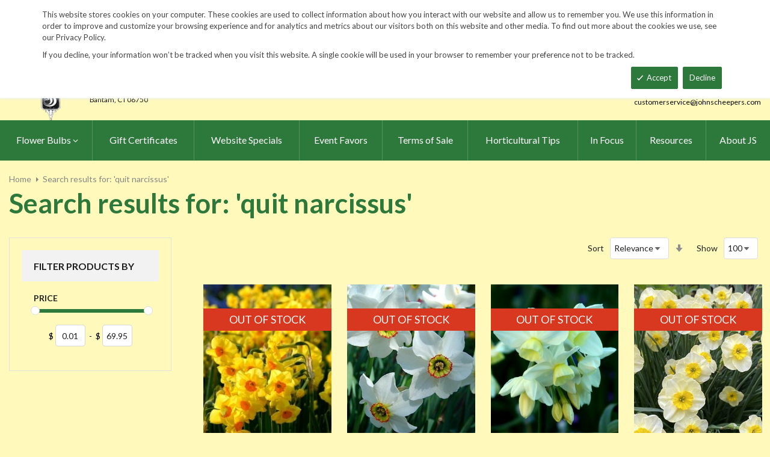

--- FILE ---
content_type: text/html; charset=UTF-8
request_url: https://www.johnscheepers.com/catalogsearch/result/index/?p=2&q=quit+narcissus
body_size: 28631
content:
<!doctype html>
<html lang="en">
    <head >
        <script>
    var LOCALE = 'en\u002DUS';
    var BASE_URL = 'https\u003A\u002F\u002Fwww.johnscheepers.com\u002F';
    var require = {
        'baseUrl': 'https\u003A\u002F\u002Fwww.johnscheepers.com\u002Fstatic\u002Fversion20240730181318\u002Ffrontend\u002FKGS\u002Fjohnscheepers\u002Fen_US'
    };</script>        <meta charset="utf-8"/>
<meta name="title" content="Search results for: &#039;quit narcissus&#039;"/>
<meta name="description" content="Top quality vegetable, herb and flower seeds for the market & home gardener. We ship to the US & Canada from our test gardens in NW Connecticut.
Feasts from seeds."/>
<meta name="keywords" content="The world's best herb, vegetable and flower seeds, Feasts from seeds. Gourmet, Garden,  gardening,  farm, table, vegetables, flowers, herbs, seed, home, gardens, market, farmers, farms, Artichoke, Arugula, Asian Specialties, Asparagus, Beans, Bean, Beets, beet, Belgian Endive, Broccoli, Broccoli Raab, Brussels Sprouts, Cabbage, cabbages, Cardoons, cardoon, Carrots, carrot, Cauliflower, Celeriac, Celery, Cress, watercress, Cucumbers, cucumber, Daikon, Radishes, radish, Edamame, Eggplant, eggplants, Fennel, Garlic, Ground, Cherry, cherries, Horseradish Root, Hot, Chile, Peppers, pepper, hot chile peppers, chili, Jicama, Kale, Kohlrabi, Leeks, leek, Lettuce, Melons, melon, watermelon, cantaloupe, muskmelon, charentais, honeydew,  Okra, Onions, onion, sets, onion sets, bunching, scallions, Parsley Root, Parsnips, parsnip, Peas and Pea Pods, peas, pea, pod, Peanuts, peanut, Potatoes, potato, tuber, spud, Pumpkins, pumpkin, Radicchio, Radishes, Rhubarb, Roselles, Rutabagas, rutabaga, Salad Blends, salad, blend, green, collards, collard, Salad Greens, Amaranth, Arugula, Chervil, Claytonia, Cress, Dandelion, Endive, Frisee, Escarole, Mache, Minutina, corn salad, erba stella, Orach, Sorrel, Salsify, Shallots, shallot, Snacking Seeds, snacking seed, Southern Greens, mustard green, mustard greens, mustard, Spinach, Sprouting Seeds, sprouting, sprouting seed, Strawberries, strawberry, Sweet Corn, popcorn, corn. Sweet Peppers, peppers, sweet pepper, Sweet Potatoes, sweet potato, sweetpotatoes, Swiss Chard, chard, Summer Squash, summer, squash, squashes,  Tomatillos, tomatillo, Tomatoes, tomato, Turnips, turnip, Winter Squash, winter squashes, Asian Greens, Asian Vegetables, Bitter Melon, Chinese Broccoli, Chinese Cabbage, napa, Komatsuna, Mizuna, Pak choi, Shiso, Tatsoi, Winged Bean, mibuna, salt wort, Thai Basil, Basil, basils, Borage, Catnip, Cutting Celery, Chamomile, Chives, chive, nira, , Chinese Chives, garlic chives, Coriander, Cilantro, Echinacea Root, Bronze Fennel , Anise Hyssop, Lavender, lavendula, Spanish Lavender, Lemon Balm, Lemongrass, Lovage, Marjoram, Zataar, Brown Mustard Seed, Greek Oregano, oregano, Paprika Pepper, Paprika, paprika peppers, Pepperbox Breadseed Poppy, poppy seed, Rosemary,  Sage, Summer Savory, Black Sesame, Kurogoma, Winter Savory, Spearmint, mint, Garden Sorrel, Sorrel, Stevia, Thyme, Creeping Thyme, Summer Thyme, time, St. Johns Wort, Bedding Flowers, Alternanthera, Balloon Flower, platycodon, Balsam, Bee Balm, monarda, Blanket Flower, gaillardia, Blue Flax, linum, Browallia, Calamint, Canterbury Bells, campanula, Catmint, nepeta, Cinquefoil, potentilla, Coleus, Columbine, aquilegia, Coreopsis, Creeping Zinnia, sanvitalia, Dahlias, Datura, Delphinium, Euphorbia, False Indigo, baptisia, Foxglove, digitalis, Forget Me Nots, myosotis, Helichrysum, Heuchera, Hibiscus, Hollyhocks, alcea, Honeywort, cerinthe, Joseph's Coat, amaranthus, Kiss Me Over The Garden Gate, polygonum, Lobelia, Love Lies Bleeding, Lupine, Maltese Cross, lychnis, Marigolds, marigold, tagetes, Mexican Sunflower, tithonia, Moss Rose, portulaca, Nicotiana, Ornamental Kale, Phlox, Pincushion Flower, scabiosa, Poppies, poppy, cal poppy, Red Hot Poker, tritoma, Salvia, Shasta Daisies, chrysanthemum, Soapwort, saponaria, Spider Flowers, cleome, Sunset Hyssop, agastashe, Verbena, Vinca, Bouquet Flowers, Baby's Breath, gypsophila, Bells of Ireland, moleccella, Black-Eyed Susans, black eye susan, black eye susans, rudebeckia, Blazing Stars, liatris, Carnation, dianthus, Celosia, cockscomb, plume, China Asters, callistephus, asters, Chinese Lanterns, physalis, Coneflowers, coneflower, Echinacea, Corn Cockles, corncockle, agrostema, Cosmos, Cutting Ageratum, Globe Amaranth, Globe Thistle, echinops, Immortelle, xeranthemum, Lace Flower, ammi, Larkspur, consolida, Milkweed, asclepias, Money Plant, lunaria, Nigella, Queen Anne's Lace, daucus, Salvia, Snapdragons, snapdragon, antirrhinum, Statice, limonium, Strawflower, helichrysum, Sunflowers, helianthus, Tassel Flower, emilia, Tree Mallow, lavatera, Yarrow, achillea, Zinnias, zinnia, Edible Flowers, edible flower, Bachelor's Buttons, centaurea, Calendula, Cottage Pinks, dianthus, English Daisy, bellis, Johnny Jump-Ups, viola, Nasturtiums, nasturtium, Signet Marigolds, signet marigold, Fragrant Flowers, fragrant flower, Alyssum, Four O'Clocks, mirabilis, Heliotrope, Mignonette, Nicotiana, Night Phlox, zaluzianskya, Stock, matthiola, Sweet Peas, lathyrus, Vining Flowers, vining flower, Black-Eyed Susan Vine, thunbergia, Cardinal Climber, ipomoea, Cathedral Bells, cobaea, Climbing Snapdragon, asarina, Exotic Love Vine, mina lobate, Hyacinth Bean Vine, dolichos, Love in a Puff, cardispermum, Moonflowers, moonflower, Morning Glories, morning glory, Purple Bell Vine, rhodochiton, Runner Beans, runner bean, Sweet Peas, sweet pea, Ornamental Gourds, large Fruited, Small Fruited Mixture,  lagenaria, cucurbita, Ornamental Corn, Ornamental Grasses, Big Quaking Grass, Mexican Feather Grass, Bunnytail Grass, Black Madras Ornamental Rice, Polly Variegated Cat Grass, Purple Majesty Millet, briza, lagurus, oryza, nasella, hordeum, pennisetum, hops, "/>
<meta name="robots" content="NOINDEX,FOLLOW"/>
<meta name="viewport" content="width=device-width, minimum-scale=1.0, maximum-scale=1.0, user-scalable=no"/>
<meta name="format-detection" content="telephone=no"/>
<meta http-equiv="X-UA-Compatible" content="IE=edge"/>
<title>Search results for: &#039;quit narcissus&#039;</title>
                <link rel="stylesheet" type="text/css" media="all" href="https://www.johnscheepers.com/static/version20240730181318/frontend/KGS/johnscheepers/en_US/mage/calendar.css" />
<link rel="stylesheet" type="text/css" media="all" href="https://www.johnscheepers.com/static/version20240730181318/frontend/KGS/johnscheepers/en_US/css/styles-m.css" />
<link rel="stylesheet" type="text/css" media="all" href="https://www.johnscheepers.com/static/version20240730181318/frontend/KGS/johnscheepers/en_US/jquery/uppy/dist/uppy-custom.css" />
<link rel="stylesheet" type="text/css" media="all" href="https://www.johnscheepers.com/static/version20240730181318/frontend/KGS/johnscheepers/en_US/Amasty_Base/vendor/slick/amslick.min.css" />
<link rel="stylesheet" type="text/css" media="all" href="https://www.johnscheepers.com/static/version20240730181318/frontend/KGS/johnscheepers/en_US/Sm_ShopBy/css/shopby.css" />
<link rel="stylesheet" type="text/css" media="all" href="https://www.johnscheepers.com/static/version20240730181318/frontend/KGS/johnscheepers/en_US/Magefan_Blog/css/blog-m.css" />
<link rel="stylesheet" type="text/css" media="all" href="https://www.johnscheepers.com/static/version20240730181318/frontend/KGS/johnscheepers/en_US/Magefan_Blog/css/blog-new.css" />
<link rel="stylesheet" type="text/css" media="all" href="https://www.johnscheepers.com/static/version20240730181318/frontend/KGS/johnscheepers/en_US/Magefan_Blog/css/blog-custom.css" />
<link rel="stylesheet" type="text/css" media="all" href="https://www.johnscheepers.com/static/version20240730181318/frontend/KGS/johnscheepers/en_US/css/header-1.css" />
<link rel="stylesheet" type="text/css" media="all" href="https://www.johnscheepers.com/static/version20240730181318/frontend/KGS/johnscheepers/en_US/css/product-1.css" />
<link rel="stylesheet" type="text/css" media="all" href="https://www.johnscheepers.com/static/version20240730181318/frontend/KGS/johnscheepers/en_US/css/pages-theme.css" />
<link rel="stylesheet" type="text/css" media="all" href="https://www.johnscheepers.com/static/version20240730181318/frontend/KGS/johnscheepers/en_US/css/footer-2.css" />
<link rel="stylesheet" type="text/css" media="screen and (min-width: 768px)" href="https://www.johnscheepers.com/static/version20240730181318/frontend/KGS/johnscheepers/en_US/css/styles-l.css" />
<link rel="stylesheet" type="text/css" media="print" href="https://www.johnscheepers.com/static/version20240730181318/frontend/KGS/johnscheepers/en_US/css/print.css" />
<link rel="stylesheet" type="text/css" media="all" href="https://use.fontawesome.com/releases/v5.7.1/css/all.css" />
<script type="text/javascript" src="https://www.johnscheepers.com/static/version20240730181318/frontend/KGS/johnscheepers/en_US/requirejs/require.js"></script>
<script type="text/javascript" src="https://www.johnscheepers.com/static/version20240730181318/frontend/KGS/johnscheepers/en_US/mage/requirejs/mixins.js"></script>
<script type="text/javascript" src="https://www.johnscheepers.com/static/version20240730181318/frontend/KGS/johnscheepers/en_US/requirejs-config.js"></script>
<link rel="icon" type="image/x-icon" href="https://www.johnscheepers.com/media/favicon/stores/1/favicon.ico" />
<link rel="shortcut icon" type="image/x-icon" href="https://www.johnscheepers.com/media/favicon/stores/1/favicon.ico" />
<meta name="google-site-verification" content="v-hUqPerH1vU1u2PQ32R20YlpweLtgXQkU1tp3u7UUQ" />
<meta name="p:domain_verify" content="OJ9brVSGB69aSHIdenoBeoRkNI7Pk6Xz"/>
<!-- Google tag (gtag.js) -->
<script async src="https://www.googletagmanager.com/gtag/js?id=G-45Z19HF9R9"></script>
<script>
  window.dataLayer = window.dataLayer || [];
  function gtag(){dataLayer.push(arguments);}
  gtag('js', new Date());
 
  gtag('config', 'G-45Z19HF9R9');
</script>
<!-- End Google tag (gtag.js) -->
<!--W3PmCI5gFoIz5smJqd3b0upa9dKFBROk-->        <!-- BEGIN GOOGLE ANALYTICS CODE -->
<script type="text/x-magento-init">
{
    "*": {
        "Magento_GoogleAnalytics/js/google-analytics": {
            "isCookieRestrictionModeEnabled": 0,
            "currentWebsite": 1,
            "cookieName": "user_allowed_save_cookie",
            "ordersTrackingData": [],
            "pageTrackingData": {"optPageUrl":"","isAnonymizedIpActive":false,"accountId":"UA-9333209-1"}        }
    }
}
</script>
<!-- END GOOGLE ANALYTICS CODE -->
    <script type="text/x-magento-init">
        {
            "*": {
                "Magento_PageCache/js/form-key-provider": {
                    "isPaginationCacheEnabled":
                        0                }
            }
        }
    </script>
<link href="https://fonts.googleapis.com/css?family=Lato:400,700,900&display=swap" rel="stylesheet">
<link href="https://fonts.googleapis.com/css?family=Lato:400,700,900&display=swap" rel="stylesheet">
<link rel="stylesheet" type="text/css" media="all" href="https://www.johnscheepers.com/media/sm/configed_css/settings_default.css"/>
    </head>
    <body data-container="body"
          data-mage-init='{"loaderAjax": {}, "loader": { "icon": "https://www.johnscheepers.com/static/version20240730181318/frontend/KGS/johnscheepers/en_US/images/loader-2.gif"}}'
        id="html-body" class="page-products page-with-filter amsearch-search-page enable-ladyloading header-1-style product-1-style footer-2-style catalogsearch-result-index page-layout-2columns-left">
            <div id="m-cookienotice" class="v-bar" style="display:none;">
        <div class="container">
            <div id="message-custom-css" class="m-message custom-css">
                <div class="">
<span>This website stores cookies on your computer. These cookies are used to collect information about how you interact with our website and allow us to remember you. We use this information in order to improve and customize your browsing experience and for analytics and metrics about our visitors both on this website and other media. To find out more about the cookies we use, see our Privacy Policy.</span>
</div>
<p>If you decline, your information won’t be tracked when you visit this website. A single cookie will be used in your browser to remember your preference not to be tracked.</p>            </div>
            <div id="action-custom-css" class="m-actions custom-css">
                <a href="#" class="m-button m-accept">
                    Accept                </a>
                <a href="#" class="m-button m-decline">
                    Decline                </a>
            </div>
        </div>
    </div>
    <div id="v-badge" class="v-badge" onClick="showDiv()" style="display:none">Cookie Settings</div>

    <script type="text/javascript" nonce="aXJ8pIA1GOR_3K-cJm3lvAABkAY">
        var expire = parseInt('1') || 1;

        function setCookie(name, value, days) {
            var d = new Date();
            d.setTime(d.getTime() + (days * 24 * 60 * 60 * 1000));
            var expires = "expires=" + d.toUTCString();
            var cookieStr = name + "=" + value + ";" + expires + ";path=/";
                        cookieStr += ";secure";
                        document.cookie = cookieStr;
        }

        function cookieNoticeAccept() {
            setCookie('cookienotice', 'true', expire);
            document.getElementById('m-cookienotice').style.display = 'none';
        }

        function cookieClose() {
            setCookie('cookienotice', '0', expire);
            document.getElementById('m-cookienotice').style.display = 'none';
            document.getElementById('v-badge').style.display = 'block';
        }

        function showDiv() {
            document.getElementById('m-cookienotice').style.display = "block";
            document.getElementById('v-badge').style.display = 'none';
                    }

        require([
            'jquery',
            'mage/cookies'
        ], function ($) {
            var cookieValue = $.mage.cookies.get('cookienotice');

            if (cookieValue === '0') {
                document.getElementById('v-badge').style.display = 'block';
            } else if (!cookieValue) {
                document.getElementById('m-cookienotice').style.display = 'block';
            }

            $('.m-button.m-accept').on('click', function (e) {
                e.preventDefault();
                cookieNoticeAccept();
            });

            $('.m-button.m-decline').on('click', function (e) {
                e.preventDefault();
                cookieClose();
            });
        });

        
            </script>

<script type="text/x-magento-init">
    {
        "body": {
            "addToWishlist": {"productType":["simple","virtual","downloadable","bundle","grouped","configurable"]}        }
    }
</script>

<div class="cookie-status-message" id="cookie-status">
    The store will not work correctly when cookies are disabled.</div>
<script type="text&#x2F;javascript">document.querySelector("#cookie-status").style.display = "none";</script>
<script type="text/x-magento-init">
    {
        "*": {
            "cookieStatus": {}
        }
    }
</script>

<script type="text/x-magento-init">
    {
        "*": {
            "mage/cookies": {
                "expires": null,
                "path": "\u002F",
                "domain": ".johnscheepers.com",
                "secure": true,
                "lifetime": "900"
            }
        }
    }
</script>

<script>
    window.cookiesConfig = window.cookiesConfig || {};
    window.cookiesConfig.secure = true;
</script><script>    require.config({
        map: {
            '*': {
                wysiwygAdapter: 'mage/adminhtml/wysiwyg/tiny_mce/tinymceAdapter'
            }
        }
    });</script><div class="page-wrapper"><header class="page-header">
    
<div class="header-container header-style-1">
    <div class="header-top">
        <div class="container">
            <div class="row">
                <div class="col-lg-3">
                    <div class="customer-action">
                        <p class="phone-header"><i class="fas fa-phone fa-rotate-90">&nbsp;</i>&nbsp;&nbsp;<a href="tel:1-860-567-0838">860-567-0838</a></p>                    </div>
                </div>
                <div class="col-lg-9">
                    <div class="right-content">

                        <ul class="top-header-left-links ">
<li><a href="https://www.johnscheepers.com/request-a-catalog/">Request a Catalog</a></li>
<li><a href="https://www.johnscheepers.com/fundraisers.html/">Fundraisers</a></li>
<li><a href="https://www.johnscheepers.com/resources/">Gardening Resources</a></li>
<li><a href="https://www.johnscheepers.com/contact/">Contact Us</a></li>
<li><a href="https://www.johnscheepers.com/tracking.html/"" class="track-order--link">Track Order&nbsp;&nbsp;<img class="ups" src="https://www.johnscheepers.com/media/KGS-IMAGES/UPS_Logo_Shield.png" alt="UPS Shipping" width="25px"></a></li>
</ul>                        <ul class="contact-social">
<li><a class="icon-facebook" title="Facebook" href="https://www.facebook.com/BeautyFromBulbs" target="_blank"> <span class="hidden">Facebook</span> </a></li>
<li><a class="icon-twitter" title="Twitter" href="https://twitter.com/beautyfrombulbs" target="_blank"> <span class="hidden">Twitter</span> </a></li>
<li><a class="icon-instagram" title="Instagram" href="https://www.instagram.com/johnscheepersbeautyfrombulbs/" target="_blank"> <span class="hidden">Instagram</span> </a></li>
</ul>

                        <!-- <div class="language-currency">
                                                                                </div> -->
                                                
                    </div>
                </div>
            </div>
        </div>
    </div>
    <div class="header-middle ontop-element">
        <div class="row">
            <div class="col-lg-4 header-logo">
                 <div class="logo-container">
                    <div class="logo-content">
    <a class="logo logo-content--left" title="John Scheepers" href="https://www.johnscheepers.com/"> 
        <img class="logo-img" src="https://www.johnscheepers.com/static/version20240730181318/frontend/KGS/johnscheepers/en_US/images/logo.png" alt="John Scheepers" height="160"> 
    </a>
    <div class="logo-content--right">
        <a href="https://www.johnscheepers.com/"><img class="logo-text" src="https://www.johnscheepers.com/static/version20240730181318/frontend/KGS/johnscheepers/en_US/images/logo_right.png" alt="John Scheepers" style="width: 70%" height="60"></a>
        <div class="address-1"><span
                class="address-1--street-name">23 Tulip Drive</span><span>&nbsp;•&nbsp;</span><span
                class="address-1--post-box">P.O.Box 638</span></div>
        <div class="address-2"><span class="address-2--city">Bantam,</span>
            <span class="address-2--street-name"></span>
            <span class="address-2--zipcode">CT 06750</span></div>
    </div>
</div>                </div>
            </div>
            <div class="col-lg-8 header-right">
                <div class="row">
                    <div class="col-lg-12">
                        <div class="header-search header-buttons">
                            <div class="box-search header-search-box">
                                <div class="search-wrapper">
<section class="amsearch-wrapper-block"
         data-amsearch-wrapper="block"
         data-bind="
            scope: 'amsearch_wrapper',
            mageInit: {
                'Magento_Ui/js/core/app': {
                    components: {
                        amsearch_wrapper: {
                            component: 'Amasty_Xsearch/js/wrapper',
                            data: {&quot;url&quot;:&quot;https:\/\/www.johnscheepers.com\/amasty_xsearch\/autocomplete\/index\/&quot;,&quot;url_result&quot;:&quot;https:\/\/www.johnscheepers.com\/catalogsearch\/result\/&quot;,&quot;url_popular&quot;:&quot;https:\/\/www.johnscheepers.com\/search\/term\/popular\/&quot;,&quot;isDynamicWidth&quot;:false,&quot;isProductBlockEnabled&quot;:true,&quot;width&quot;:600,&quot;displaySearchButton&quot;:false,&quot;fullWidth&quot;:false,&quot;minChars&quot;:3,&quot;delay&quot;:0,&quot;currentUrlEncoded&quot;:&quot;aHR0cHM6Ly93d3cuam9obnNjaGVlcGVycy5jb20vY2F0YWxvZ3NlYXJjaC9yZXN1bHQvaW5kZXgvP3A9MiZxPXF1aXQrbmFyY2lzc3Vz&quot;,&quot;color_settings&quot;:[],&quot;popup_display&quot;:0,&quot;preloadEnabled&quot;:false,&quot;isSeoUrlsEnabled&quot;:false,&quot;seoKey&quot;:&quot;search&quot;,&quot;isSaveSearchInputValueEnabled&quot;:false}                        }
                    }
                }
            }">
    <div class="amsearch-form-block"
          data-bind="
              style: {
                    width: resized() ? data.width + 'px' : ''
              },
              css: {
                '-opened': opened
              },
              afterRender: initCssVariables">
                
<section class="amsearch-input-wrapper"
         data-bind="
            css: {
                '-dynamic-width': data.isDynamicWidth,
                '-match': $data.readyForSearch(),
                '-typed': inputValue && inputValue().length
            }">
    <input type="text"
           name="q"
           placeholder="Search&#x20;By&#x20;Item&#x20;Number&#x20;or&#x20;Name"
           class="amsearch-input"
           maxlength="128"
           role="combobox"
           aria-haspopup="false"
           aria-autocomplete="both"
           autocomplete="off"
           aria-expanded="false"
           data-amsearch-block="input"
           enterkeyhint="search"
           data-bind="
                afterRender: initInputValue,
                hasFocus: focused,
                value: inputValue,
                event: {
                    keypress: onEnter
                },
                valueUpdate: 'input'">
    <!-- ko template: { name: templates.loader } --><!-- /ko -->
    <button class="amsearch-button -close -clear -icon"
            style="display: none"
            data-bind="
                event: {
                    click: inputValue.bind(this, '')
                },
                attr: {
                    title: $t('Clear Field')
                },
                visible: inputValue && inputValue().length">
    </button>
    <button class="amsearch-button -loupe -clear -icon -disabled"
            data-bind="
                event: {
                    click: search
                },
                css: {
                    '-disabled': !$data.match()
                },
                attr: {
                    title: $t('Search')
                }">
    </button>
</section>
        
        
<section class="amsearch-result-section"
         data-amsearch-js="results"
         style="display: none;"
         data-bind="
            css: {
                '-small': $data.data.width < 700 && !$data.data.fullWidth
            },
            afterRender: function (node) {
                initResultSection(node, 1)
            },
            style: resultSectionStyles(),
            visible: $data.opened()">
    <!-- ko if: !$data.match() && $data.preload() -->
        <!-- ko template: { name: templates.preload } --><!-- /ko -->
    <!-- /ko -->
    <!-- ko if: $data.match() -->
        <!-- ko template: { name: templates.results } --><!-- /ko -->
    <!-- /ko -->
    <!-- ko if: $data.message() && $data.message().length -->
        <!-- ko template: { name: templates.message } --><!-- /ko -->
    <!-- /ko -->
</section>
    </div>
        <div class="focusable-trap" data-bind="event: { focusin: close }" tabindex="0"></div>
</section>
</div>                            </div>
                            <a href="https://www.johnscheepers.com/catalogsearch/advanced/" class="header-search--advance">Advanced Search</a>
                            
<div data-block="minicart" class="minicart-wrapper" data-move="minicart-mobile">
    <a class="action minicart-link" href="https://www.johnscheepers.com/checkout/cart/"
       data-bind="scope: 'minicart_content'">
        <span class="text">Your wheelbarrow</span>
        <span class="counter qty empty"
              data-bind="css: { empty: !!getCartParam('summary_count') == false }, blockLoader: isLoading">
            <span class="counter-number"><!-- ko text: getCartParam('summary_count') --><!-- /ko --></span>
             <span class="counter-label">
            <!-- ko if: getCartParam('summary_count') -->
                <!-- ko text: getCartParam('summary_count') --><!-- /ko -->
                <!-- ko i18n: 'items' --><!-- /ko -->
                <!-- /ko -->

                <!-- ko if: getCartParam('summary_count') == 0 -->
                <!-- ko text: getCartParam('summary_count') --><!-- /ko -->
                <!-- ko i18n: 'item' --><!-- /ko -->
            <!-- /ko -->
            </span>

        </span>
		<span class="price-minicart">
			<!-- ko foreach: getRegion('subtotalContainer') -->
			<!-- ko template: getTemplate() --><!-- /ko -->
			<!-- /ko -->
		</span>

    </a>
    <div class="subtotal" data-bind="scope: 'minicart_content'">
        <!-- ko if: getCartParam('summary_count') -->
        <span class="text">
            <!-- ko i18n: 'Total' --><!-- /ko -->
            <span class="text" data-bind="html: getCartParam('subtotal')"></span>
        </span>
        <!-- /ko -->
    </div>


            <div class="block block-minicart"
             data-role="dropdownDialog"
             data-mage-init='{"dropdownDialog":{
                "appendTo":"[data-block=minicart]",
                "triggerTarget":".showcart",
                "timeout": "2000",
                "closeOnMouseLeave": false,
                "closeOnEscape": true,
                "triggerClass":"active",
                "parentClass":"active",
                "buttons":[]}}'>
            <div id="minicart-content-wrapper" data-bind="scope: 'minicart_content'">
                <!-- ko template: getTemplate() --><!-- /ko -->
            </div>
                    </div>
        <script nonce="aXJ8pIA1GOR_3K-cJm3lvAABkAY">
        window.checkout = {"shoppingCartUrl":"https:\/\/www.johnscheepers.com\/checkout\/cart\/","checkoutUrl":"https:\/\/www.johnscheepers.com\/checkout\/","updateItemQtyUrl":"https:\/\/www.johnscheepers.com\/checkout\/sidebar\/updateItemQty\/","removeItemUrl":"https:\/\/www.johnscheepers.com\/checkout\/sidebar\/removeItem\/","imageTemplate":"Magento_Catalog\/product\/image_with_borders","baseUrl":"https:\/\/www.johnscheepers.com\/","minicartMaxItemsVisible":3,"websiteId":"1","maxItemsToDisplay":10,"storeId":"1","storeGroupId":"1","payPalBraintreeClientToken":"","customerLoginUrl":"https:\/\/www.johnscheepers.com\/customer\/account\/login\/","isRedirectRequired":false,"autocomplete":"off","captcha":{"user_login":{"isCaseSensitive":false,"imageHeight":50,"imageSrc":"","refreshUrl":"https:\/\/www.johnscheepers.com\/captcha\/refresh\/","isRequired":false,"timestamp":1769110693}}};
    </script>
    <script type="text/x-magento-init">
    {
        "[data-block='minicart']": {
            "Magento_Ui/js/core/app": {"components":{"minicart_content":{"children":{"subtotal.container":{"children":{"subtotal":{"children":{"subtotal.totals":{"config":{"display_cart_subtotal_incl_tax":0,"display_cart_subtotal_excl_tax":1}}},"component":"uiComponent","config":{"template":"Magento_Checkout\/minicart\/subtotal"}},"subtotal.totals":{"component":"Magento_Checkout\/js\/view\/checkout\/minicart\/subtotal\/totals","config":{"template":"Magento_Checkout\/minicart\/subtotal\/totals"}}},"component":"uiComponent","config":{"displayArea":"subtotalContainer"}},"extra_info":{"component":"uiComponent","config":{"displayArea":"extraInfo"}},"promotion":{"component":"uiComponent","config":{"displayArea":"promotion"}},"item.renderer":{"component":"uiComponent","config":{"displayArea":"defaultRenderer","template":"Magento_Checkout\/minicart\/item\/default"},"children":{"item.image":{"component":"Magento_Catalog\/js\/view\/image","config":{"template":"Magento_Catalog\/product\/image","displayArea":"itemImage"}}}}},"component":"Magento_Checkout\/js\/view\/minicart","config":{"template":"Magento_Checkout\/minicart\/content","itemRenderer":{"default":"defaultRenderer","simple":"defaultRenderer","virtual":"defaultRenderer"}}}},"types":[]}        },
        "*": {
            "Magento_Ui/js/block-loader": "https://www.johnscheepers.com/static/version20240730181318/frontend/KGS/johnscheepers/en_US/images/loader-1.gif"
        }
    }
    </script>
</div>
                            <a class="blue-link smart-order-btn header-right-btn" href="/smart_order">Smart Order Form</a>                            <a class="blue-link header-right-btn newsletter-signup-btn" href="/enewsletter-sign-up">eNewsletter Sign Up</a>                        </div>
                    </div>
                    <div class="col-lg-12">
	<div class="email-address">
		<a href="mailto:customerservice@johnscheepers.com" class="email-address--customer">customerservice@johnscheepers.com</a>
	</div>
</div>                </div>
            </div>
        </div>
    </div>
    <div class="header-bottom ontop-element">
            <div class="desktop-menu">
                <!-- <div class="logo-container">
                                    </div> -->
                <div class="horizontal-block">
                    <div class="horizontal-menu">
<div class="horizontal-megamenu-block">
                    <nav class="sm_megamenu_wrapper_horizontal_menu sambar" id="sm_megamenu_menu69727ca5ba906"
             data-sam="17148818881769110693">
            <div class="sambar-inner">
                <div class="mega-content">
                    <ul class="horizontal-type sm-megamenu-hover sm_megamenu_menu sm_megamenu_menu_black" data-jsapi="on">

<!--                        <li class="home-item other-toggle sm_megamenu_lv1 sm_megamenu_drop">-->
<!--                            <a class="sm_megamenu_head sm_megamenu_drop" href="--><!--">-->
<!--							<span class="sm_megamenu_icon sm_megamenu_nodesc">-->
<!--								<span class="sm_megamenu_title">--><!--</span>-->
<!--							</span>-->
<!--                            </a>-->
<!--                        </li>-->
                                                                                <li class="other-toggle 							sm_megamenu_lv1 sm_megamenu_drop parent    ">
                                <a class="sm_megamenu_head sm_megamenu_drop sm_megamenu_haschild"
                                   href="https://www.johnscheepers.com/flower-bulbs-index.html"                                    id="sm_megamenu_2">
                                                                        <span class="sm_megamenu_icon sm_megamenu_nodesc">
														                                        <span class="sm_megamenu_title">Flower Bulbs</span>
																			</span>
                                </a>
                                                                                                        <div class="sm-megamenu-child sm_megamenu_dropdown_6columns ">
                                            <div data-link="https://www.johnscheepers.com/catalogsearch/result/index/" class="sm_megamenu_col_6 sm_megamenu_firstcolumn    "><div data-link="https://www.johnscheepers.com/catalogsearch/result/index/" class="sm_megamenu_col_3 sm_megamenu_firstcolumn    "><div class="sm_megamenu_head_item"><div class="sm_megamenu_title  "><a  class="sm_megamenu_nodrop " href="https://www.johnscheepers.com/flower-bulbs-index.html"  ><span class="sm_megamenu_title_lv-2">Flower Bulbs</span><span class='childs-counter'>38 Items</span></a><div class="sm_megamenu_title "><a class="sm_megamenu_nodrop" href="https://www.johnscheepers.com/flower-bulbs-index/website-specials.html" ><span class="sm_megamenu_title_lv-2">Website Specials</span></a></div><div class="sm_megamenu_title "><a class="sm_megamenu_nodrop" href="https://www.johnscheepers.com/flower-bulbs-index/new-for-2025.html" ><span class="sm_megamenu_title_lv-2">New for 2025!</span></a></div><div class="sm_megamenu_title "><a class="sm_megamenu_nodrop" href="https://www.johnscheepers.com/flower-bulbs-index/tulips.html" ><span class="sm_megamenu_title_lv-2">Tulips</span></a></div><div class="sm_megamenu_title "><a class="sm_megamenu_nodrop" href="https://www.johnscheepers.com/flower-bulbs-index/narcissi.html" ><span class="sm_megamenu_title_lv-2">Narcissi</span></a></div><div class="sm_megamenu_title "><a class="sm_megamenu_nodrop" href="https://www.johnscheepers.com/flower-bulbs-index/allium.html" ><span class="sm_megamenu_title_lv-2">Allium</span></a></div><div class="sm_megamenu_title "><a class="sm_megamenu_nodrop" href="https://www.johnscheepers.com/flower-bulbs-index/anemone-blanda.html" ><span class="sm_megamenu_title_lv-2">Anemone blanda</span></a></div><div class="sm_megamenu_title "><a class="sm_megamenu_nodrop" href="https://www.johnscheepers.com/flower-bulbs-index/brodiaea.html" ><span class="sm_megamenu_title_lv-2">Brodiaea</span></a></div><div class="sm_megamenu_title "><a class="sm_megamenu_nodrop" href="https://www.johnscheepers.com/flower-bulbs-index/camassia.html" ><span class="sm_megamenu_title_lv-2">Camassia</span></a></div><div class="sm_megamenu_title "><a class="sm_megamenu_nodrop" href="https://www.johnscheepers.com/flower-bulbs-index/chionodoxa.html" ><span class="sm_megamenu_title_lv-2">Chionodoxa</span></a></div><div class="sm_megamenu_title "><a class="sm_megamenu_nodrop" href="https://www.johnscheepers.com/flower-bulbs-index/corydalis.html" ><span class="sm_megamenu_title_lv-2">Corydalis</span></a></div><div class="sm_megamenu_title "><a class="sm_megamenu_nodrop" href="https://www.johnscheepers.com/flower-bulbs-index/crocus.html" ><span class="sm_megamenu_title_lv-2">Crocus</span></a></div><div class="sm_megamenu_title "><a class="sm_megamenu_nodrop" href="https://www.johnscheepers.com/flower-bulbs-index/eranthis.html" ><span class="sm_megamenu_title_lv-2">Eranthis</span></a></div><div class="sm_megamenu_title "><a class="sm_megamenu_nodrop" href="https://www.johnscheepers.com/flower-bulbs-index/eremurus.html" ><span class="sm_megamenu_title_lv-2">Eremurus</span></a></div><div class="sm_megamenu_title "><a class="sm_megamenu_nodrop" href="https://www.johnscheepers.com/flower-bulbs-index/erythronium.html" ><span class="sm_megamenu_title_lv-2">Erythronium</span></a></div><div class="sm_megamenu_title "><a class="sm_megamenu_nodrop" href="https://www.johnscheepers.com/flower-bulbs-index/fritillaria.html" ><span class="sm_megamenu_title_lv-2">Fritillaria</span></a></div><div class="sm_megamenu_title "><a class="sm_megamenu_nodrop" href="https://www.johnscheepers.com/flower-bulbs-index/galanthus.html" ><span class="sm_megamenu_title_lv-2">Galanthus</span></a></div><div class="sm_megamenu_title "><a class="sm_megamenu_nodrop" href="https://www.johnscheepers.com/flower-bulbs-index/geranium.html" ><span class="sm_megamenu_title_lv-2">Geranium</span></a></div><div class="sm_megamenu_title "><a class="sm_megamenu_nodrop" href="https://www.johnscheepers.com/flower-bulbs-index/gladiolus.html" ><span class="sm_megamenu_title_lv-2">Gladiolus</span></a></div><div class="sm_megamenu_title "><a class="sm_megamenu_nodrop" href="https://www.johnscheepers.com/flower-bulbs-index/hyacinths.html" ><span class="sm_megamenu_title_lv-2">Hyacinths</span></a></div><div class="sm_megamenu_title "><a class="sm_megamenu_nodrop" href="https://www.johnscheepers.com/flower-bulbs-index/hyacinthoides.html" ><span class="sm_megamenu_title_lv-2">Hyacinthoides</span></a></div><div class="sm_megamenu_title "><a class="sm_megamenu_nodrop" href="https://www.johnscheepers.com/flower-bulbs-index/ipheion.html" ><span class="sm_megamenu_title_lv-2">Ipheion uniflorum</span></a></div><div class="sm_megamenu_title "><a class="sm_megamenu_nodrop" href="https://www.johnscheepers.com/flower-bulbs-index/dutch.html" ><span class="sm_megamenu_title_lv-2">Dutch Iris</span></a></div><div class="sm_megamenu_title "><a class="sm_megamenu_nodrop" href="https://www.johnscheepers.com/flower-bulbs-index/rock-garden.html" ><span class="sm_megamenu_title_lv-2">Rock Garden Iris</span></a></div><div class="sm_megamenu_title "><a class="sm_megamenu_nodrop" href="https://www.johnscheepers.com/flower-bulbs-index/ixiolirion.html" ><span class="sm_megamenu_title_lv-2">Ixiolirion</span></a></div><div class="sm_megamenu_title "><a class="sm_megamenu_nodrop" href="https://www.johnscheepers.com/flower-bulbs-index/leucojum.html" ><span class="sm_megamenu_title_lv-2">Leucojum Aestivum</span></a></div><div class="sm_megamenu_title "><a class="sm_megamenu_nodrop" href="https://www.johnscheepers.com/flower-bulbs-index/muscari.html" ><span class="sm_megamenu_title_lv-2">Muscari</span></a></div><div class="sm_megamenu_title "><a class="sm_megamenu_nodrop" href="https://www.johnscheepers.com/flower-bulbs-index/ornithogalum.html" ><span class="sm_megamenu_title_lv-2">Ornithogalum</span></a></div><div class="sm_megamenu_title "><a class="sm_megamenu_nodrop" href="https://www.johnscheepers.com/flower-bulbs-index/oxalis.html" ><span class="sm_megamenu_title_lv-2">Oxalis</span></a></div><div class="sm_megamenu_title "><a class="sm_megamenu_nodrop" href="https://www.johnscheepers.com/flower-bulbs-index/puschkinia.html" ><span class="sm_megamenu_title_lv-2">Puschkinia</span></a></div><div class="sm_megamenu_title "><a class="sm_megamenu_nodrop" href="https://www.johnscheepers.com/flower-bulbs-index/scilla.html" ><span class="sm_megamenu_title_lv-2">Scilla</span></a></div><div class="sm_megamenu_title "><a class="sm_megamenu_nodrop" href="https://www.johnscheepers.com/flower-bulbs-index/lilies.html" ><span class="sm_megamenu_title_lv-2">Lilies</span></a></div><div class="sm_megamenu_title "><a class="sm_megamenu_nodrop" href="https://www.johnscheepers.com/flower-bulbs-index/peonies.html" ><span class="sm_megamenu_title_lv-2">Peonies</span></a></div><div class="sm_megamenu_title "><a class="sm_megamenu_nodrop" href="https://www.johnscheepers.com/flower-bulbs-index/indoor-bulbs.html" ><span class="sm_megamenu_title_lv-2">Tender Bulbs</span></a></div><div class="sm_megamenu_title "><a class="sm_megamenu_nodrop" href="https://www.johnscheepers.com/flower-bulbs-index/anemone-giants.html" ><span class="sm_megamenu_title_lv-2">Anemone Giants</span></a></div><div class="sm_megamenu_title "><a class="sm_megamenu_nodrop" href="https://www.johnscheepers.com/flower-bulbs-index/ranunculus.html" ><span class="sm_megamenu_title_lv-2">Tecolote Ranunculus</span></a></div><div class="sm_megamenu_title "><a class="sm_megamenu_nodrop" href="https://www.johnscheepers.com/flower-bulbs-index/freesias.html" ><span class="sm_megamenu_title_lv-2">Freesias</span></a></div><div class="sm_megamenu_title "><a class="sm_megamenu_nodrop" href="https://www.johnscheepers.com/flower-bulbs-index/paperwhites.html" ><span class="sm_megamenu_title_lv-2">Paperwhites</span></a></div><div class="sm_megamenu_title "><a class="sm_megamenu_nodrop" href="https://www.johnscheepers.com/flower-bulbs-index/amaryllis.html" ><span class="sm_megamenu_title_lv-2">Amaryllis</span></a></div></div></div></div></div>                                        </div>
                                        <span class="btn-submobile"></span>
                                                                </li>
                                                                                <li class="other-toggle 							sm_megamenu_lv1 sm_megamenu_drop parent    ">
                                <a class="sm_megamenu_head sm_megamenu_drop "
                                   href="https://www.johnscheepers.com/gift-certificate.html"                                    id="sm_megamenu_3">
                                                                        <span class="sm_megamenu_icon sm_megamenu_nodesc">
														                                        <span class="sm_megamenu_title">Gift Certificates</span>
																			</span>
                                </a>
                                                                                                                                                            <li class="other-toggle 							sm_megamenu_lv1 sm_megamenu_drop parent    ">
                                <a class="sm_megamenu_head sm_megamenu_drop "
                                   href="https://www.johnscheepers.com/flower-bulbs-index/website-specials.html"                                    id="sm_megamenu_4">
                                                                        <span class="sm_megamenu_icon sm_megamenu_nodesc">
														                                        <span class="sm_megamenu_title">Website Specials</span>
																			</span>
                                </a>
                                                                                                                                                            <li class="other-toggle 							sm_megamenu_lv1 sm_megamenu_drop parent    ">
                                <a class="sm_megamenu_head sm_megamenu_drop "
                                   href="https://www.johnscheepers.com/wedding-favors"                                    id="sm_megamenu_5">
                                                                        <span class="sm_megamenu_icon sm_megamenu_nodesc">
														                                        <span class="sm_megamenu_title">Event Favors</span>
																			</span>
                                </a>
                                                                                                                                                            <li class="other-toggle 							sm_megamenu_lv1 sm_megamenu_drop parent    ">
                                <a class="sm_megamenu_head sm_megamenu_drop "
                                   href="https://www.johnscheepers.com/shipping-terms.html"                                    id="sm_megamenu_6">
                                                                        <span class="sm_megamenu_icon sm_megamenu_nodesc">
														                                        <span class="sm_megamenu_title">Terms of Sale</span>
																			</span>
                                </a>
                                                                                                                                                            <li class="other-toggle 							sm_megamenu_lv1 sm_megamenu_drop parent    ">
                                <a class="sm_megamenu_head sm_megamenu_drop "
                                   href="https://www.johnscheepers.com/tips.html"                                    id="sm_megamenu_7">
                                                                        <span class="sm_megamenu_icon sm_megamenu_nodesc">
														                                        <span class="sm_megamenu_title">Horticultural Tips</span>
																			</span>
                                </a>
                                                                                                                                                            <li class="other-toggle 							sm_megamenu_lv1 sm_megamenu_drop parent    ">
                                <a class="sm_megamenu_head sm_megamenu_drop "
                                   href="https://www.johnscheepers.com/blog/category/in-focus"                                    id="sm_megamenu_8">
                                                                        <span class="sm_megamenu_icon sm_megamenu_nodesc">
														                                        <span class="sm_megamenu_title">In Focus</span>
																			</span>
                                </a>
                                                                                                                                                            <li class="other-toggle 							sm_megamenu_lv1 sm_megamenu_drop parent    ">
                                <a class="sm_megamenu_head sm_megamenu_drop "
                                   href="https://www.johnscheepers.com/resources"                                    id="sm_megamenu_9">
                                                                        <span class="sm_megamenu_icon sm_megamenu_nodesc">
														                                        <span class="sm_megamenu_title">Resources</span>
																			</span>
                                </a>
                                                                                                                                                            <li class="other-toggle 							sm_megamenu_lv1 sm_megamenu_drop parent    ">
                                <a class="sm_megamenu_head sm_megamenu_drop "
                                   href="https://www.johnscheepers.com/about-john-scheepers"                                    id="sm_megamenu_10">
                                                                        <span class="sm_megamenu_icon sm_megamenu_nodesc">
														                                        <span class="sm_megamenu_title">About JS</span>
																			</span>
                                </a>
                                                                                                                        </ul>
                </div>
            </div>
        </nav>
    </div>

<script type="text/javascript">
    require(["jquery", "mage/template"], function ($) {
        var menu_width = $('.sm_megamenu_wrapper_horizontal_menu').width();
        $('.sm_megamenu_wrapper_horizontal_menu .sm_megamenu_menu > li:last-child > div').each(function () {
            $this = $(this);
            var lv2w = $this.width();
            var lv2ps = $this.position();
            var lv2psl = $this.position().left;
            var sw = lv2w + lv2psl;
            if (sw > menu_width) {
                $this.css({'right': '0'});
            }
        });
        var _item_active = $('div.sm_megamenu_actived');
        if (_item_active.length) {
            _item_active.each(function () {
                var _self = $(this), _parent_active = _self.parents('.sm_megamenu_title'),
                    _level1 = _self.parents('.sm_megamenu_lv1');
                if (_parent_active.length) {
                    _parent_active.each(function () {
                        if (!$(this).hasClass('sm_megamenu_actived'))
                            $(this).addClass('sm_megamenu_actived');
                    });
                }

                if (_level1.length && !_level1.hasClass('sm_megamenu_actived')) {
                    _level1.addClass('sm_megamenu_actived');
                }
            });
        }

    });
</script>
</div>                </div>
                <!-- <div class="right-container">
                    <div class="right-content">
                        <div class="box-search">
                            <a href="javascript:void(0)" class="icon-search"><span class="hidden"></span></a>
                                                    </div>
                        <div class="minicart-header" data-move="minicart-mobile">
                                                    </div>
                    </div>
                </div>-->

            </div> <!-- /desktop-menu -->

    </div> <!--/header-bottom -->
</div>

<div class="header-mobile" id="sm-header-mobile" data-menutype="megamenu"
     data-breakpoint="1023">
    <div class="mobile-top">
        <div class="container">
            <div class="mobile-header-top">
                <p class="phone-header"><i class="fas fa-phone fa-rotate-90">&nbsp;</i>&nbsp;&nbsp;<a href="tel:1-860-567-0838">860-567-0838</a></p>                <div class="search-action">
                    <a class="search-button">Search</a>
                                    </div>
            </div>
            <div class="mobile-header-content">

                <div class="mobile-logo">
                    <a href="https://www.johnscheepers.com/">
                        <img alt="" src="https://www.johnscheepers.com/media/logomobile/default/mobile_logo_1.png"
                             width="240"
                             height="100"/>
                    </a>
                </div>

                <div class="mobile-menu">
                    <a id="btn-nav-mobile" href="javascript:void(0);">
                        <span class="s-top"></span>
                        <span class="s-middle"></span>
                        <span class="s-bottom"></span>
                    </a>
                </div>

                <div class="mobile-cart">
                    <div id="minicart-mobile" class="minicart-mobile">
                    </div>
                </div>
            </div>
        </div>
    </div>

    <div class="sidebar-nav-mobile">
        <nav>
            <div class="nav nav-tabs" id="nav-tab" role="tablist">
                <a class="nav-item nav-link active" id="menu-mobile-tab" data-toggle="tab" href="#menu-mobile"
                   role="tab" aria-controls="menu-mobile" aria-selected="true">Menu</a>

                <a class="nav-item nav-link" id="my-account-mobile-tab" data-toggle="tab" href="#account-mobile"
                   role="tab" aria-controls="account-mobile" aria-selected="false">Account</a>

                <a class="nav-item nav-link" id="setting-mobile-tab" data-toggle="tab" href="#setting-mobile"
                   role="tab" aria-controls="setting-mobile" aria-selected="false">Setting</a>
            </div>
        </nav>

        <div class="tab-content-mobile" id="nav-tabContent">
            <div class="tab-panel fade show active" id="menu-mobile" role="tabpanel"
                 aria-labelledby="menu-mobile-tab">
                

<div class="nav-mobile-container sidebar-type">
    <nav id="navigation-mobile" class="navigation-mobile">
        <div class="static-link-mobile-menu">
<p><a href="/catalogsearch/advanced">Advanced Search</a></p>
<p><a href="/smart_order">Smart Order Form</a></p>
<p><a href="/enewsletter-sign-up">eNewsletter Signup</a></p>
<ul class="">
<li><a href="/request-a-catalog">Request a Catalog</a></li>
<li><a href="/fundraisers.html">Fundraisers</a></li>
<li><a href="/resources">Gardening Resources</a></li>
<li><a href="/contact">Contact Us</a></li>
<!--<li><a href="#" class="track-order--link">Track Order&nbsp;&nbsp;<img class="ups" src="https://www.johnscheepers.com/media/KGS-IMAGES/UPS_Logo_Shield.png" alt="UPS Shipping" width="25px"></a></li>-->
</ul>
</div>            </nav>
</div>


            </div>

            <div class="tab-panel fade" id="account-mobile" role="tabpanel" >
                <div id="customer-mobile"><span class="hidden">Mobile Customer</span></div>
            </div>

            <div class="tab-panel fade" id="setting-mobile" role="tabpanel" >
                
            </div>
        </div>

    </div>
</div>

</header>

<div class="nav-overlay"><span class="hidden">Overlay</span></div>
<div class="breadcrumbs-titlepage"><div class="container"><div class="breadcrumbs">
	<div class="container">
		<ul class="items">
							<li class="item home">
									<a href="https://www.johnscheepers.com/" title="">Home</a>
								</li>
							<li class="item search">
									<strong>Search results for: &#039;quit narcissus&#039;</strong>
								</li>
					</ul>
	</div>
</div>
<div class="page-title-wrapper">
    <h1 class="page-title"
                >
        <span class="base" data-ui-id="page-title-wrapper" >Search results for: &#039;quit narcissus&#039;</span>    </h1>
    </div>
</div></div><main id="maincontent" class="page-main"><a id="contentarea" tabindex="-1"></a>
<div class="columns"><div class="column main"><div class="page messages"><div data-placeholder="messages"></div>
<div data-bind="scope: 'messages'">
    <!-- ko if: cookieMessagesObservable() && cookieMessagesObservable().length > 0 -->
    <div aria-atomic="true" role="alert" class="messages" data-bind="foreach: {
        data: cookieMessagesObservable(), as: 'message'
    }">
        <div data-bind="attr: {
            class: 'message-' + message.type + ' ' + message.type + ' message',
            'data-ui-id': 'message-' + message.type
        }">
            <div data-bind="html: $parent.prepareMessageForHtml(message.text)"></div>
        </div>
    </div>
    <!-- /ko -->

    <div aria-atomic="true" role="alert" class="messages" data-bind="foreach: {
        data: messages().messages, as: 'message'
    }, afterRender: purgeMessages">
        <div data-bind="attr: {
            class: 'message-' + message.type + ' ' + message.type + ' message',
            'data-ui-id': 'message-' + message.type
        }">
            <div data-bind="html: $parent.prepareMessageForHtml(message.text)"></div>
        </div>
    </div>
</div>

<script type="text/x-magento-init">
    {
        "*": {
            "Magento_Ui/js/core/app": {
                "components": {
                        "messages": {
                            "component": "Magento_Theme/js/view/messages"
                        }
                    }
                }
            }
    }
</script>
</div><input name="form_key" type="hidden" value="B1QL7zs0lkzoYq1r" /><div id="authenticationPopup" data-bind="scope:'authenticationPopup', style: {display: 'none'}">
        <script>window.authenticationPopup = {"autocomplete":"off","customerRegisterUrl":"https:\/\/www.johnscheepers.com\/customer\/account\/create\/","customerForgotPasswordUrl":"https:\/\/www.johnscheepers.com\/customer\/account\/forgotpassword\/","baseUrl":"https:\/\/www.johnscheepers.com\/","customerLoginUrl":"https:\/\/www.johnscheepers.com\/customer\/ajax\/login\/"}</script>    <!-- ko template: getTemplate() --><!-- /ko -->
        <script type="text/x-magento-init">
        {
            "#authenticationPopup": {
                "Magento_Ui/js/core/app": {"components":{"authenticationPopup":{"component":"Magento_Customer\/js\/view\/authentication-popup","children":{"messages":{"component":"Magento_Ui\/js\/view\/messages","displayArea":"messages"},"captcha":{"component":"Magento_Captcha\/js\/view\/checkout\/loginCaptcha","displayArea":"additional-login-form-fields","formId":"user_login","configSource":"checkout"}}}}}            },
            "*": {
                "Magento_Ui/js/block-loader": "https\u003A\u002F\u002Fwww.johnscheepers.com\u002Fstatic\u002Fversion20240730181318\u002Ffrontend\u002FKGS\u002Fjohnscheepers\u002Fen_US\u002Fimages\u002Floader\u002D1.gif"
                            }
        }
    </script>
</div>
<script type="text/x-magento-init">
    {
        "*": {
            "Magento_Customer/js/section-config": {
                "sections": {"stores\/store\/switch":["*"],"stores\/store\/switchrequest":["*"],"directory\/currency\/switch":["*"],"*":["messages"],"customer\/account\/logout":["*","recently_viewed_product","recently_compared_product","persistent"],"customer\/account\/loginpost":["*"],"customer\/account\/createpost":["*"],"customer\/account\/editpost":["*"],"customer\/ajax\/login":["checkout-data","cart","captcha"],"catalog\/product_compare\/add":["compare-products"],"catalog\/product_compare\/remove":["compare-products"],"catalog\/product_compare\/clear":["compare-products"],"sales\/guest\/reorder":["cart"],"sales\/order\/reorder":["cart"],"checkout\/cart\/add":["cart","directory-data"],"checkout\/cart\/delete":["cart"],"checkout\/cart\/updatepost":["cart"],"checkout\/cart\/updateitemoptions":["cart"],"checkout\/cart\/couponpost":["cart"],"checkout\/cart\/estimatepost":["cart"],"checkout\/cart\/estimateupdatepost":["cart"],"checkout\/onepage\/saveorder":["cart","checkout-data","last-ordered-items"],"checkout\/sidebar\/removeitem":["cart"],"checkout\/sidebar\/updateitemqty":["cart"],"rest\/*\/v1\/carts\/*\/payment-information":["cart","last-ordered-items","captcha","instant-purchase"],"rest\/*\/v1\/guest-carts\/*\/payment-information":["cart","captcha"],"rest\/*\/v1\/guest-carts\/*\/selected-payment-method":["cart","checkout-data"],"rest\/*\/v1\/carts\/*\/selected-payment-method":["cart","checkout-data","instant-purchase"],"customer\/address\/*":["instant-purchase"],"customer\/account\/*":["instant-purchase"],"vault\/cards\/deleteaction":["instant-purchase"],"multishipping\/checkout\/overviewpost":["cart"],"paypal\/express\/placeorder":["cart","checkout-data"],"paypal\/payflowexpress\/placeorder":["cart","checkout-data"],"paypal\/express\/onauthorization":["cart","checkout-data"],"persistent\/index\/unsetcookie":["persistent"],"review\/product\/post":["review"],"paymentservicespaypal\/smartbuttons\/placeorder":["cart","checkout-data"],"paymentservicespaypal\/smartbuttons\/cancel":["cart","checkout-data"],"wishlist\/index\/add":["wishlist"],"wishlist\/index\/remove":["wishlist"],"wishlist\/index\/updateitemoptions":["wishlist"],"wishlist\/index\/update":["wishlist"],"wishlist\/index\/cart":["wishlist","cart"],"wishlist\/index\/fromcart":["wishlist","cart"],"wishlist\/index\/allcart":["wishlist","cart"],"wishlist\/shared\/allcart":["wishlist","cart"],"wishlist\/shared\/cart":["cart"],"braintree\/paypal\/placeorder":["cart","checkout-data"],"braintree\/googlepay\/placeorder":["cart","checkout-data"],"cartquickpro\/cart\/add":["cart"],"cartquickpro\/cart\/delete":["cart"],"cartquickpro\/sidebar\/removeitem":["cart"],"cartquickpro\/sidebar\/updateitemqty":["cart"],"cartquickpro\/cart\/updateitemoptions":["cart"],"cartquickpro\/product_compare\/add":["compare-products"],"cartquickpro\/product_compare\/remove":["compare-products"],"cartquickpro\/product_compare\/clear":["compare-products"],"cartquickpro\/wishlist_index\/add":["wishlist"],"cartquickpro\/wishlist_index\/remove":["wishlist"],"cartquickpro\/wishlist_index\/updateitemoptions":["wishlist"],"cartquickpro\/wishlist_index\/update":["wishlist"],"cartquickpro\/wishlist_index\/cart":["wishlist","cart"],"cartquickpro\/wishlist_index\/fromcart":["cart","checkout-data","wishlist"],"cartquickpro\/wishlist_index\/allcart":["wishlist","cart"],"checkout\/cart\/updateitemqty":["cart"],"smart_order\/index\/items":["cart"],"smart_order\/index\/image":["cart"]},
                "clientSideSections": ["checkout-data","cart-data"],
                "baseUrls": ["https:\/\/www.johnscheepers.com\/"],
                "sectionNames": ["messages","customer","compare-products","last-ordered-items","cart","directory-data","captcha","instant-purchase","loggedAsCustomer","persistent","review","payments","wishlist","webforms","recently_viewed_product","recently_compared_product","product_data_storage","paypal-billing-agreement","paypal-buyer-country"]            }
        }
    }
</script>
<script type="text/x-magento-init">
    {
        "*": {
            "Magento_Customer/js/customer-data": {
                "sectionLoadUrl": "https\u003A\u002F\u002Fwww.johnscheepers.com\u002Fcustomer\u002Fsection\u002Fload\u002F",
                "expirableSectionLifetime": 60,
                "expirableSectionNames": ["cart","persistent"],
                "cookieLifeTime": "900",
                "cookieDomain": ".johnscheepers.com",
                "updateSessionUrl": "https\u003A\u002F\u002Fwww.johnscheepers.com\u002Fcustomer\u002Faccount\u002FupdateSession\u002F",
                "isLoggedIn": ""
            }
        }
    }
</script>
<script type="text/x-magento-init">
    {
        "*": {
            "Magento_Customer/js/invalidation-processor": {
                "invalidationRules": {
                    "website-rule": {
                        "Magento_Customer/js/invalidation-rules/website-rule": {
                            "scopeConfig": {
                                "websiteId": "1"
                            }
                        }
                    }
                }
            }
        }
    }
</script>
<script type="text/x-magento-init">
    {
        "body": {
            "pageCache": {"url":"https:\/\/www.johnscheepers.com\/page_cache\/block\/render\/?p=2&q=quit+narcissus","handles":["default","catalogsearch_result_index","blog_css"],"originalRequest":{"route":"catalogsearch","controller":"result","action":"index","uri":"\/catalogsearch\/result\/index\/?p=2&q=quit+narcissus"},"versionCookieName":"private_content_version"}        }
    }
</script>

                    <script>
            require(['jquery', 'domReady!'], function($){
                if ($('.mfblogunveil').length) {
                    require(['Magefan_Blog/js/lib/mfblogunveil'], function(){
                        $('.mfblogunveil').mfblogunveil();
                    });
                }
            });
        </script>        <div class="search results">
                <div class="toolbar toolbar-products" data-mage-init='{"productListToolbarForm":{"mode":"product_list_mode","direction":"product_list_dir","order":"product_list_order","limit":"product_list_limit","modeDefault":"grid","directionDefault":"desc","orderDefault":"relevance","limitDefault":100,"url":"https:\/\/www.johnscheepers.com\/catalogsearch\/result\/index\/?p=2&q=quit+narcissus","formKey":"B1QL7zs0lkzoYq1r","post":false}}'>
                        <div class="modes">
                    </div>
        
        <p class="toolbar-amount" id="toolbar-amount">
            Showing <span class="toolbar-number">101</span>-<span class="toolbar-number">170</span> of <span class="toolbar-number">170</span>    </p>

        
    
        
                <div class="pages">
            <strong class="label pages-label" id="paging-label">Page</strong>
            <ul class="items pages-items" aria-labelledby="paging-label">
                            <li class="item pages-item-previous">
                                        <a class="action&#x20; previous"
                       href="https://www.johnscheepers.com/catalogsearch/result/index/?q=quit+narcissus"
                       title="Previous">
                        <span class="label">Page</span>
                        <span>Previous</span>
                    </a>
                </li>
            
            
            
                                                <li class="item">
                        <a href="https://www.johnscheepers.com/catalogsearch/result/index/?q=quit+narcissus" class="page">
                            <span class="label">Page</span>
                            <span>1</span>
                        </a>
                    </li>
                                                                <li class="item current">
                        <strong class="page">
                            <span class="label">You&#039;re currently reading page</span>
                            <span>2</span>
                        </strong>
                    </li>
                            
            
            
                        </ul>
        </div>
        
    
    

        <div class="field limiter">
    <label class="label" for="limiter">
        <span>Show</span>
    </label>
    <div class="control">
        <select id="limiter" data-role="limiter" class="limiter-options">
                            <option value="100"
                                            selected="selected"
                    >
                    100                </option>
                            <option value="all"
                    >
                    All                </option>
                    </select>
    </div>
    <span class="limiter-text">per page</span>
</div>

                    <div class="toolbar-sorter sorter">
    <label class="sorter-label" for="sorter">Sort</label>
    <select id="sorter" data-role="sorter" class="sorter-options">
                    <option value="sku"
                                >
                SKU            </option>
                    <option value="relevance"
                                    selected="selected"
                                >
                Relevance            </option>
            </select>
            <a title="Set Ascending Direction" href="#" class="action sorter-action sort-desc" data-role="direction-switcher" data-value="asc">
            <span>Set Ascending Direction</span>
        </a>
    </div>
            </div>
<div class="goto-top-category"><div class="category-back-top">Back To Top</div></div>
<script type="text/javascript">
    require([ 'jquery', 'jquery/ui','domReady!'], function($){
        $('.category-back-top').click(function () {
            $('body,html').animate({
                scrollTop: 0
            }, 800);
            return false;
        });
    });
</script>

            <div class="products wrapper grid products-grid">
                        <ol class="products list items product-items">
                                        <li class="item product product-item">
                    <div class="product-item-info" data-container="product-grid">
                                                                        <div class="image-product">
                            <div class="stock-status-oos">
                                                                                                            <div class="stock unavailable"><span>Out of stock</span></div>
                                                                                                </div>
                            <a href="https://www.johnscheepers.com/narcissus-golden-dawn.html" class="product photo product-item-photo" tabindex="-1">
                                <span class="product-image-container product-image-container-1069" style="width: 320px">
    <span class="product-image-wrapper">
        <img class="product-image-photo lazyload"
            
                    src="https://www.johnscheepers.com/media/lazyloading/blank.png"
            data-src="https://www.johnscheepers.com/media/catalog/product/cache/ae5a6ea9a5f2aff03513e6f42df29704/n/_/n_golden_dawn_1-th_1.jpg"
        
            loading="lazy"
                            width="320"
                height="380"
                        alt="Narcissus&#x20;Golden&#x20;Dawn"/></span>
</span>
<style>/**
.product-image-container-1069 {
    width: 320px;
}
*/
.product-image-container-1069 span.product-image-wrapper {
    padding-bottom: 118.75%;
}</style><script type="text&#x2F;javascript">prodImageContainers = document.querySelectorAll(".product-image-container-1069");
/**
for (var i = 0; i < prodImageContainers.length; i++) {
    prodImageContainers[i].style.width = "320px";
}
*/
prodImageContainersWrappers = document.querySelectorAll(
    ".product-image-container-1069  span.product-image-wrapper"
);
for (var i = 0; i < prodImageContainersWrappers.length; i++) {
    prodImageContainersWrappers[i].style.paddingBottom = "118.75%";
}</script>                            </a>

                                                        <div data-role="add-to-links"
                                         class="actions-secondary">
                                                                                        <a href="#"
       class="action towishlist"
       title="Add&#x20;to&#x20;Wish&#x20;List"
       aria-label="Add&#x20;to&#x20;Wish&#x20;List"
       data-post='{"action":"https:\/\/www.johnscheepers.com\/wishlist\/index\/add\/","data":{"product":1069,"uenc":"aHR0cHM6Ly93d3cuam9obnNjaGVlcGVycy5jb20vY2F0YWxvZ3NlYXJjaC9yZXN1bHQvaW5kZXgvP3A9MiZxPXF1aXQrbmFyY2lzc3Vz"}}'
       data-action="add-to-wishlist"
       role="button">
        <span>Add to Wish List</span>
    </a>
<a href="#"
   class="action tocompare"
   title="Add to Compare"
   aria-label="Add to Compare"
   data-post='{"action":"https:\/\/www.johnscheepers.com\/catalog\/product_compare\/add\/","data":{"product":"1069","uenc":"aHR0cHM6Ly93d3cuam9obnNjaGVlcGVycy5jb20vY2F0YWxvZ3NlYXJjaC9yZXN1bHQvaW5kZXgvP3A9MiZxPXF1aXQrbmFyY2lzc3Vz"}}'
   role="button">
    <span>Add to Compare</span>
</a>
                                                                    </div>
                        </div>

                        <div class="product details product-item-details">
                                                        <strong class="product name product-item-name">
                                <a class="product-item-link"
                                   href="https://www.johnscheepers.com/narcissus-golden-dawn.html">
                                    Narcissus Golden Dawn                                </a>
                            </strong>
                            <h3>#N8166</h3>
                             <div class="price-box price-final_price" data-role="priceBox" data-product-id="1069" data-price-box="product-id-1069">
    

<span class="price-container price-final_price&#x20;tax&#x20;weee"
        >
        <span  id="product-price-1069"                data-price-amount="0.7"
        data-price-type="finalPrice"
        class="price-wrapper "
    ><span class="price">$0.70</span></span>
        </span>

</div>                                                       
                            
                                                        <div class="product-item-inner">
                                <div class="product actions product-item-actions">
                                    <div class="actions-primary">
                                                                                                                                    <div class="stock unavailable"><span>Out of stock</span></div>
                                                                                                                        </div>
                                    
                                </div>
                            </div>
                            
                        </div>
                    </div>
                </li>
                            <li class="item product product-item">
                    <div class="product-item-info" data-container="product-grid">
                                                                        <div class="image-product">
                            <div class="stock-status-oos">
                                                                                                            <div class="stock unavailable"><span>Out of stock</span></div>
                                                                                                </div>
                            <a href="https://www.johnscheepers.com/narcissus-pheasant-s-eye.html" class="product photo product-item-photo" tabindex="-1">
                                <span class="product-image-container product-image-container-1101" style="width: 320px">
    <span class="product-image-wrapper">
        <img class="product-image-photo lazyload"
            
                    src="https://www.johnscheepers.com/media/lazyloading/blank.png"
            data-src="https://www.johnscheepers.com/media/catalog/product/cache/ae5a6ea9a5f2aff03513e6f42df29704/n/_/n_pheasant_s_eye_1th.jpg"
        
            loading="lazy"
                            width="320"
                height="380"
                        alt="Narcissus&#x20;Pheasant&#x27;s&#x20;Eye"/></span>
</span>
<style>/**
.product-image-container-1101 {
    width: 320px;
}
*/
.product-image-container-1101 span.product-image-wrapper {
    padding-bottom: 118.75%;
}</style><script type="text&#x2F;javascript">prodImageContainers = document.querySelectorAll(".product-image-container-1101");
/**
for (var i = 0; i < prodImageContainers.length; i++) {
    prodImageContainers[i].style.width = "320px";
}
*/
prodImageContainersWrappers = document.querySelectorAll(
    ".product-image-container-1101  span.product-image-wrapper"
);
for (var i = 0; i < prodImageContainersWrappers.length; i++) {
    prodImageContainersWrappers[i].style.paddingBottom = "118.75%";
}</script>                            </a>

                                                        <div data-role="add-to-links"
                                         class="actions-secondary">
                                                                                        <a href="#"
       class="action towishlist"
       title="Add&#x20;to&#x20;Wish&#x20;List"
       aria-label="Add&#x20;to&#x20;Wish&#x20;List"
       data-post='{"action":"https:\/\/www.johnscheepers.com\/wishlist\/index\/add\/","data":{"product":1101,"uenc":"aHR0cHM6Ly93d3cuam9obnNjaGVlcGVycy5jb20vY2F0YWxvZ3NlYXJjaC9yZXN1bHQvaW5kZXgvP3A9MiZxPXF1aXQrbmFyY2lzc3Vz"}}'
       data-action="add-to-wishlist"
       role="button">
        <span>Add to Wish List</span>
    </a>
<a href="#"
   class="action tocompare"
   title="Add to Compare"
   aria-label="Add to Compare"
   data-post='{"action":"https:\/\/www.johnscheepers.com\/catalog\/product_compare\/add\/","data":{"product":"1101","uenc":"aHR0cHM6Ly93d3cuam9obnNjaGVlcGVycy5jb20vY2F0YWxvZ3NlYXJjaC9yZXN1bHQvaW5kZXgvP3A9MiZxPXF1aXQrbmFyY2lzc3Vz"}}'
   role="button">
    <span>Add to Compare</span>
</a>
                                                                    </div>
                        </div>

                        <div class="product details product-item-details">
                                                        <strong class="product name product-item-name">
                                <a class="product-item-link"
                                   href="https://www.johnscheepers.com/narcissus-pheasant-s-eye.html">
                                    Narcissus Pheasant&#039;s Eye                                </a>
                            </strong>
                            <h3>#N8391</h3>
                             <div class="price-box price-final_price" data-role="priceBox" data-product-id="1101" data-price-box="product-id-1101">
    

<span class="price-container price-final_price&#x20;tax&#x20;weee"
        >
        <span  id="product-price-1101"                data-price-amount="1"
        data-price-type="finalPrice"
        class="price-wrapper "
    ><span class="price">$1.00</span></span>
        </span>

</div>                                                       
                            
                                                        <div class="product-item-inner">
                                <div class="product actions product-item-actions">
                                    <div class="actions-primary">
                                                                                                                                    <div class="stock unavailable"><span>Out of stock</span></div>
                                                                                                                        </div>
                                    
                                </div>
                            </div>
                            
                        </div>
                    </div>
                </li>
                            <li class="item product product-item">
                    <div class="product-item-info" data-container="product-grid">
                                                                        <div class="image-product">
                            <div class="stock-status-oos">
                                                                                                            <div class="stock unavailable"><span>Out of stock</span></div>
                                                                                                </div>
                            <a href="https://www.johnscheepers.com/narcissus-silver-chimes.html" class="product photo product-item-photo" tabindex="-1">
                                <span class="product-image-container product-image-container-1126" style="width: 320px">
    <span class="product-image-wrapper">
        <img class="product-image-photo lazyload"
            
                    src="https://www.johnscheepers.com/media/lazyloading/blank.png"
            data-src="https://www.johnscheepers.com/media/catalog/product/cache/ae5a6ea9a5f2aff03513e6f42df29704/n/_/n_silver_chimes_4-w.jpg"
        
            loading="lazy"
                            width="320"
                height="380"
                        alt="Narcissus&#x20;Silver&#x20;Chimes"/></span>
</span>
<style>/**
.product-image-container-1126 {
    width: 320px;
}
*/
.product-image-container-1126 span.product-image-wrapper {
    padding-bottom: 118.75%;
}</style><script type="text&#x2F;javascript">prodImageContainers = document.querySelectorAll(".product-image-container-1126");
/**
for (var i = 0; i < prodImageContainers.length; i++) {
    prodImageContainers[i].style.width = "320px";
}
*/
prodImageContainersWrappers = document.querySelectorAll(
    ".product-image-container-1126  span.product-image-wrapper"
);
for (var i = 0; i < prodImageContainersWrappers.length; i++) {
    prodImageContainersWrappers[i].style.paddingBottom = "118.75%";
}</script>                            </a>

                                                        <div data-role="add-to-links"
                                         class="actions-secondary">
                                                                                        <a href="#"
       class="action towishlist"
       title="Add&#x20;to&#x20;Wish&#x20;List"
       aria-label="Add&#x20;to&#x20;Wish&#x20;List"
       data-post='{"action":"https:\/\/www.johnscheepers.com\/wishlist\/index\/add\/","data":{"product":1126,"uenc":"aHR0cHM6Ly93d3cuam9obnNjaGVlcGVycy5jb20vY2F0YWxvZ3NlYXJjaC9yZXN1bHQvaW5kZXgvP3A9MiZxPXF1aXQrbmFyY2lzc3Vz"}}'
       data-action="add-to-wishlist"
       role="button">
        <span>Add to Wish List</span>
    </a>
<a href="#"
   class="action tocompare"
   title="Add to Compare"
   aria-label="Add to Compare"
   data-post='{"action":"https:\/\/www.johnscheepers.com\/catalog\/product_compare\/add\/","data":{"product":"1126","uenc":"aHR0cHM6Ly93d3cuam9obnNjaGVlcGVycy5jb20vY2F0YWxvZ3NlYXJjaC9yZXN1bHQvaW5kZXgvP3A9MiZxPXF1aXQrbmFyY2lzc3Vz"}}'
   role="button">
    <span>Add to Compare</span>
</a>
                                                                    </div>
                        </div>

                        <div class="product details product-item-details">
                                                        <strong class="product name product-item-name">
                                <a class="product-item-link"
                                   href="https://www.johnscheepers.com/narcissus-silver-chimes.html">
                                    Narcissus Silver Chimes                                </a>
                            </strong>
                            <h3>#N8469</h3>
                             <div class="price-box price-final_price" data-role="priceBox" data-product-id="1126" data-price-box="product-id-1126">
    

<span class="price-container price-final_price&#x20;tax&#x20;weee"
        >
        <span  id="product-price-1126"                data-price-amount="1.35"
        data-price-type="finalPrice"
        class="price-wrapper "
    ><span class="price">$1.35</span></span>
        </span>

</div>                                                       
                            
                                                        <div class="product-item-inner">
                                <div class="product actions product-item-actions">
                                    <div class="actions-primary">
                                                                                                                                    <div class="stock unavailable"><span>Out of stock</span></div>
                                                                                                                        </div>
                                    
                                </div>
                            </div>
                            
                        </div>
                    </div>
                </li>
                            <li class="item product product-item">
                    <div class="product-item-info" data-container="product-grid">
                                                                        <div class="image-product">
                            <div class="stock-status-oos">
                                                                                                            <div class="stock unavailable"><span>Out of stock</span></div>
                                                                                                </div>
                            <a href="https://www.johnscheepers.com/narcissus-sun-disc.html" class="product photo product-item-photo" tabindex="-1">
                                <span class="product-image-container product-image-container-1137" style="width: 320px">
    <span class="product-image-wrapper">
        <img class="product-image-photo lazyload"
            
                    src="https://www.johnscheepers.com/media/lazyloading/blank.png"
            data-src="https://www.johnscheepers.com/media/catalog/product/cache/ae5a6ea9a5f2aff03513e6f42df29704/n/_/n_sun_disc_ath.jpg"
        
            loading="lazy"
                            width="320"
                height="380"
                        alt="Narcissus&#x20;Sun&#x20;Disc"/></span>
</span>
<style>/**
.product-image-container-1137 {
    width: 320px;
}
*/
.product-image-container-1137 span.product-image-wrapper {
    padding-bottom: 118.75%;
}</style><script type="text&#x2F;javascript">prodImageContainers = document.querySelectorAll(".product-image-container-1137");
/**
for (var i = 0; i < prodImageContainers.length; i++) {
    prodImageContainers[i].style.width = "320px";
}
*/
prodImageContainersWrappers = document.querySelectorAll(
    ".product-image-container-1137  span.product-image-wrapper"
);
for (var i = 0; i < prodImageContainersWrappers.length; i++) {
    prodImageContainersWrappers[i].style.paddingBottom = "118.75%";
}</script>                            </a>

                                                        <div data-role="add-to-links"
                                         class="actions-secondary">
                                                                                        <a href="#"
       class="action towishlist"
       title="Add&#x20;to&#x20;Wish&#x20;List"
       aria-label="Add&#x20;to&#x20;Wish&#x20;List"
       data-post='{"action":"https:\/\/www.johnscheepers.com\/wishlist\/index\/add\/","data":{"product":1137,"uenc":"aHR0cHM6Ly93d3cuam9obnNjaGVlcGVycy5jb20vY2F0YWxvZ3NlYXJjaC9yZXN1bHQvaW5kZXgvP3A9MiZxPXF1aXQrbmFyY2lzc3Vz"}}'
       data-action="add-to-wishlist"
       role="button">
        <span>Add to Wish List</span>
    </a>
<a href="#"
   class="action tocompare"
   title="Add to Compare"
   aria-label="Add to Compare"
   data-post='{"action":"https:\/\/www.johnscheepers.com\/catalog\/product_compare\/add\/","data":{"product":"1137","uenc":"aHR0cHM6Ly93d3cuam9obnNjaGVlcGVycy5jb20vY2F0YWxvZ3NlYXJjaC9yZXN1bHQvaW5kZXgvP3A9MiZxPXF1aXQrbmFyY2lzc3Vz"}}'
   role="button">
    <span>Add to Compare</span>
</a>
                                                                    </div>
                        </div>

                        <div class="product details product-item-details">
                                                        <strong class="product name product-item-name">
                                <a class="product-item-link"
                                   href="https://www.johnscheepers.com/narcissus-sun-disc.html">
                                    Narcissus Sun Disc                                </a>
                            </strong>
                            <h3>#N8502</h3>
                             <div class="price-box price-final_price" data-role="priceBox" data-product-id="1137" data-price-box="product-id-1137">
    

<span class="price-container price-final_price&#x20;tax&#x20;weee"
        >
        <span  id="product-price-1137"                data-price-amount="0.32"
        data-price-type="finalPrice"
        class="price-wrapper "
    ><span class="price">$0.32</span></span>
        </span>

</div>                                                       
                            
                                                        <div class="product-item-inner">
                                <div class="product actions product-item-actions">
                                    <div class="actions-primary">
                                                                                                                                    <div class="stock unavailable"><span>Out of stock</span></div>
                                                                                                                        </div>
                                    
                                </div>
                            </div>
                            
                        </div>
                    </div>
                </li>
                            <li class="item product product-item">
                    <div class="product-item-info" data-container="product-grid">
                                                                        <div class="image-product">
                            <div class="stock-status-oos">
                                                                                                            <div class="stock unavailable"><span>Out of stock</span></div>
                                                                                                </div>
                            <a href="https://www.johnscheepers.com/the-butterfly-narcissus-mixture.html" class="product photo product-item-photo" tabindex="-1">
                                <span class="product-image-container product-image-container-1154" style="width: 320px">
    <span class="product-image-wrapper">
        <img class="product-image-photo lazyload"
            
                    src="https://www.johnscheepers.com/media/lazyloading/blank.png"
            data-src="https://www.johnscheepers.com/media/catalog/product/cache/ae5a6ea9a5f2aff03513e6f42df29704/n/_/n_split_mix_1-th.jpg"
        
            loading="lazy"
                            width="320"
                height="380"
                        alt="The&#x20;Butterfly&#x20;Narcissus&#x20;Mixture"/></span>
</span>
<style>/**
.product-image-container-1154 {
    width: 320px;
}
*/
.product-image-container-1154 span.product-image-wrapper {
    padding-bottom: 118.75%;
}</style><script type="text&#x2F;javascript">prodImageContainers = document.querySelectorAll(".product-image-container-1154");
/**
for (var i = 0; i < prodImageContainers.length; i++) {
    prodImageContainers[i].style.width = "320px";
}
*/
prodImageContainersWrappers = document.querySelectorAll(
    ".product-image-container-1154  span.product-image-wrapper"
);
for (var i = 0; i < prodImageContainersWrappers.length; i++) {
    prodImageContainersWrappers[i].style.paddingBottom = "118.75%";
}</script>                            </a>

                                                        <div data-role="add-to-links"
                                         class="actions-secondary">
                                                                                        <a href="#"
       class="action towishlist"
       title="Add&#x20;to&#x20;Wish&#x20;List"
       aria-label="Add&#x20;to&#x20;Wish&#x20;List"
       data-post='{"action":"https:\/\/www.johnscheepers.com\/wishlist\/index\/add\/","data":{"product":1154,"uenc":"aHR0cHM6Ly93d3cuam9obnNjaGVlcGVycy5jb20vY2F0YWxvZ3NlYXJjaC9yZXN1bHQvaW5kZXgvP3A9MiZxPXF1aXQrbmFyY2lzc3Vz"}}'
       data-action="add-to-wishlist"
       role="button">
        <span>Add to Wish List</span>
    </a>
<a href="#"
   class="action tocompare"
   title="Add to Compare"
   aria-label="Add to Compare"
   data-post='{"action":"https:\/\/www.johnscheepers.com\/catalog\/product_compare\/add\/","data":{"product":"1154","uenc":"aHR0cHM6Ly93d3cuam9obnNjaGVlcGVycy5jb20vY2F0YWxvZ3NlYXJjaC9yZXN1bHQvaW5kZXgvP3A9MiZxPXF1aXQrbmFyY2lzc3Vz"}}'
   role="button">
    <span>Add to Compare</span>
</a>
                                                                    </div>
                        </div>

                        <div class="product details product-item-details">
                                                        <strong class="product name product-item-name">
                                <a class="product-item-link"
                                   href="https://www.johnscheepers.com/the-butterfly-narcissus-mixture.html">
                                    The Butterfly Narcissus Mixture                                </a>
                            </strong>
                            <h3>#N8741</h3>
                             <div class="price-box price-final_price" data-role="priceBox" data-product-id="1154" data-price-box="product-id-1154">
    

<span class="price-container price-final_price&#x20;tax&#x20;weee"
        >
        <span  id="product-price-1154"                data-price-amount="0.83"
        data-price-type="finalPrice"
        class="price-wrapper "
    ><span class="price">$0.83</span></span>
        </span>

</div>                                                       
                            
                                                        <div class="product-item-inner">
                                <div class="product actions product-item-actions">
                                    <div class="actions-primary">
                                                                                                                                    <div class="stock unavailable"><span>Out of stock</span></div>
                                                                                                                        </div>
                                    
                                </div>
                            </div>
                            
                        </div>
                    </div>
                </li>
                            <li class="item product product-item">
                    <div class="product-item-info" data-container="product-grid">
                                                                        <div class="image-product">
                            <div class="stock-status-oos">
                                                                                                            <div class="stock unavailable"><span>Out of stock</span></div>
                                                                                                </div>
                            <a href="https://www.johnscheepers.com/the-cyclamineus-narcissus-mixture.html" class="product photo product-item-photo" tabindex="-1">
                                <span class="product-image-container product-image-container-1155" style="width: 320px">
    <span class="product-image-wrapper">
        <img class="product-image-photo lazyload"
            
                    src="https://www.johnscheepers.com/media/lazyloading/blank.png"
            data-src="https://www.johnscheepers.com/media/catalog/product/cache/ae5a6ea9a5f2aff03513e6f42df29704/n/_/n_cycla_mix_ath.jpg"
        
            loading="lazy"
                            width="320"
                height="380"
                        alt="The&#x20;Cyclamineus&#x20;Narcissus&#x20;Mixture"/></span>
</span>
<style>/**
.product-image-container-1155 {
    width: 320px;
}
*/
.product-image-container-1155 span.product-image-wrapper {
    padding-bottom: 118.75%;
}</style><script type="text&#x2F;javascript">prodImageContainers = document.querySelectorAll(".product-image-container-1155");
/**
for (var i = 0; i < prodImageContainers.length; i++) {
    prodImageContainers[i].style.width = "320px";
}
*/
prodImageContainersWrappers = document.querySelectorAll(
    ".product-image-container-1155  span.product-image-wrapper"
);
for (var i = 0; i < prodImageContainersWrappers.length; i++) {
    prodImageContainersWrappers[i].style.paddingBottom = "118.75%";
}</script>                            </a>

                                                        <div data-role="add-to-links"
                                         class="actions-secondary">
                                                                                        <a href="#"
       class="action towishlist"
       title="Add&#x20;to&#x20;Wish&#x20;List"
       aria-label="Add&#x20;to&#x20;Wish&#x20;List"
       data-post='{"action":"https:\/\/www.johnscheepers.com\/wishlist\/index\/add\/","data":{"product":1155,"uenc":"aHR0cHM6Ly93d3cuam9obnNjaGVlcGVycy5jb20vY2F0YWxvZ3NlYXJjaC9yZXN1bHQvaW5kZXgvP3A9MiZxPXF1aXQrbmFyY2lzc3Vz"}}'
       data-action="add-to-wishlist"
       role="button">
        <span>Add to Wish List</span>
    </a>
<a href="#"
   class="action tocompare"
   title="Add to Compare"
   aria-label="Add to Compare"
   data-post='{"action":"https:\/\/www.johnscheepers.com\/catalog\/product_compare\/add\/","data":{"product":"1155","uenc":"aHR0cHM6Ly93d3cuam9obnNjaGVlcGVycy5jb20vY2F0YWxvZ3NlYXJjaC9yZXN1bHQvaW5kZXgvP3A9MiZxPXF1aXQrbmFyY2lzc3Vz"}}'
   role="button">
    <span>Add to Compare</span>
</a>
                                                                    </div>
                        </div>

                        <div class="product details product-item-details">
                                                        <strong class="product name product-item-name">
                                <a class="product-item-link"
                                   href="https://www.johnscheepers.com/the-cyclamineus-narcissus-mixture.html">
                                    The Cyclamineus Narcissus Mixture                                </a>
                            </strong>
                            <h3>#N8742</h3>
                             <div class="price-box price-final_price" data-role="priceBox" data-product-id="1155" data-price-box="product-id-1155">
    

<span class="price-container price-final_price&#x20;tax&#x20;weee"
        >
        <span  id="product-price-1155"                data-price-amount="0.63"
        data-price-type="finalPrice"
        class="price-wrapper "
    ><span class="price">$0.63</span></span>
        </span>

</div>                                                       
                            
                                                        <div class="product-item-inner">
                                <div class="product actions product-item-actions">
                                    <div class="actions-primary">
                                                                                                                                    <div class="stock unavailable"><span>Out of stock</span></div>
                                                                                                                        </div>
                                    
                                </div>
                            </div>
                            
                        </div>
                    </div>
                </li>
                            <li class="item product product-item">
                    <div class="product-item-info" data-container="product-grid">
                                                                        <div class="image-product">
                            <div class="stock-status-oos">
                                                                                                            <div class="stock unavailable"><span>Out of stock</span></div>
                                                                                                </div>
                            <a href="https://www.johnscheepers.com/the-double-narcissus-mixture.html" class="product photo product-item-photo" tabindex="-1">
                                <span class="product-image-container product-image-container-1156" style="width: 320px">
    <span class="product-image-wrapper">
        <img class="product-image-photo lazyload"
            
                    src="https://www.johnscheepers.com/media/lazyloading/blank.png"
            data-src="https://www.johnscheepers.com/media/catalog/product/cache/ae5a6ea9a5f2aff03513e6f42df29704/n/_/n_double_mix_ath.jpg"
        
            loading="lazy"
                            width="320"
                height="380"
                        alt="The&#x20;Double&#x20;Narcissus&#x20;Mixture"/></span>
</span>
<style>/**
.product-image-container-1156 {
    width: 320px;
}
*/
.product-image-container-1156 span.product-image-wrapper {
    padding-bottom: 118.75%;
}</style><script type="text&#x2F;javascript">prodImageContainers = document.querySelectorAll(".product-image-container-1156");
/**
for (var i = 0; i < prodImageContainers.length; i++) {
    prodImageContainers[i].style.width = "320px";
}
*/
prodImageContainersWrappers = document.querySelectorAll(
    ".product-image-container-1156  span.product-image-wrapper"
);
for (var i = 0; i < prodImageContainersWrappers.length; i++) {
    prodImageContainersWrappers[i].style.paddingBottom = "118.75%";
}</script>                            </a>

                                                        <div data-role="add-to-links"
                                         class="actions-secondary">
                                                                                        <a href="#"
       class="action towishlist"
       title="Add&#x20;to&#x20;Wish&#x20;List"
       aria-label="Add&#x20;to&#x20;Wish&#x20;List"
       data-post='{"action":"https:\/\/www.johnscheepers.com\/wishlist\/index\/add\/","data":{"product":1156,"uenc":"aHR0cHM6Ly93d3cuam9obnNjaGVlcGVycy5jb20vY2F0YWxvZ3NlYXJjaC9yZXN1bHQvaW5kZXgvP3A9MiZxPXF1aXQrbmFyY2lzc3Vz"}}'
       data-action="add-to-wishlist"
       role="button">
        <span>Add to Wish List</span>
    </a>
<a href="#"
   class="action tocompare"
   title="Add to Compare"
   aria-label="Add to Compare"
   data-post='{"action":"https:\/\/www.johnscheepers.com\/catalog\/product_compare\/add\/","data":{"product":"1156","uenc":"aHR0cHM6Ly93d3cuam9obnNjaGVlcGVycy5jb20vY2F0YWxvZ3NlYXJjaC9yZXN1bHQvaW5kZXgvP3A9MiZxPXF1aXQrbmFyY2lzc3Vz"}}'
   role="button">
    <span>Add to Compare</span>
</a>
                                                                    </div>
                        </div>

                        <div class="product details product-item-details">
                                                        <strong class="product name product-item-name">
                                <a class="product-item-link"
                                   href="https://www.johnscheepers.com/the-double-narcissus-mixture.html">
                                    The Double Narcissus Mixture                                </a>
                            </strong>
                            <h3>#N8744</h3>
                             <div class="price-box price-final_price" data-role="priceBox" data-product-id="1156" data-price-box="product-id-1156">
    

<span class="price-container price-final_price&#x20;tax&#x20;weee"
        >
        <span  id="product-price-1156"                data-price-amount="0.79"
        data-price-type="finalPrice"
        class="price-wrapper "
    ><span class="price">$0.79</span></span>
        </span>

</div>                                                       
                            
                                                        <div class="product-item-inner">
                                <div class="product actions product-item-actions">
                                    <div class="actions-primary">
                                                                                                                                    <div class="stock unavailable"><span>Out of stock</span></div>
                                                                                                                        </div>
                                    
                                </div>
                            </div>
                            
                        </div>
                    </div>
                </li>
                            <li class="item product product-item">
                    <div class="product-item-info" data-container="product-grid">
                                                                        <div class="image-product">
                            <div class="stock-status-oos">
                                                                                                            <div class="stock unavailable"><span>Out of stock</span></div>
                                                                                                </div>
                            <a href="https://www.johnscheepers.com/narcissus-twinkling-yellow.html" class="product photo product-item-photo" tabindex="-1">
                                <span class="product-image-container product-image-container-1546" style="width: 320px">
    <span class="product-image-wrapper">
        <img class="product-image-photo lazyload"
            
                    src="https://www.johnscheepers.com/media/lazyloading/blank.png"
            data-src="https://www.johnscheepers.com/media/catalog/product/cache/ae5a6ea9a5f2aff03513e6f42df29704/n/_/n_twinkling_yellow_1th.jpg"
        
            loading="lazy"
                            width="320"
                height="380"
                        alt="Narcissus&#x20;Twinkling&#x20;Yellow"/></span>
</span>
<style>/**
.product-image-container-1546 {
    width: 320px;
}
*/
.product-image-container-1546 span.product-image-wrapper {
    padding-bottom: 118.75%;
}</style><script type="text&#x2F;javascript">prodImageContainers = document.querySelectorAll(".product-image-container-1546");
/**
for (var i = 0; i < prodImageContainers.length; i++) {
    prodImageContainers[i].style.width = "320px";
}
*/
prodImageContainersWrappers = document.querySelectorAll(
    ".product-image-container-1546  span.product-image-wrapper"
);
for (var i = 0; i < prodImageContainersWrappers.length; i++) {
    prodImageContainersWrappers[i].style.paddingBottom = "118.75%";
}</script>                            </a>

                                                        <div data-role="add-to-links"
                                         class="actions-secondary">
                                                                                        <a href="#"
       class="action towishlist"
       title="Add&#x20;to&#x20;Wish&#x20;List"
       aria-label="Add&#x20;to&#x20;Wish&#x20;List"
       data-post='{"action":"https:\/\/www.johnscheepers.com\/wishlist\/index\/add\/","data":{"product":1546,"uenc":"aHR0cHM6Ly93d3cuam9obnNjaGVlcGVycy5jb20vY2F0YWxvZ3NlYXJjaC9yZXN1bHQvaW5kZXgvP3A9MiZxPXF1aXQrbmFyY2lzc3Vz"}}'
       data-action="add-to-wishlist"
       role="button">
        <span>Add to Wish List</span>
    </a>
<a href="#"
   class="action tocompare"
   title="Add to Compare"
   aria-label="Add to Compare"
   data-post='{"action":"https:\/\/www.johnscheepers.com\/catalog\/product_compare\/add\/","data":{"product":"1546","uenc":"aHR0cHM6Ly93d3cuam9obnNjaGVlcGVycy5jb20vY2F0YWxvZ3NlYXJjaC9yZXN1bHQvaW5kZXgvP3A9MiZxPXF1aXQrbmFyY2lzc3Vz"}}'
   role="button">
    <span>Add to Compare</span>
</a>
                                                                    </div>
                        </div>

                        <div class="product details product-item-details">
                                                        <strong class="product name product-item-name">
                                <a class="product-item-link"
                                   href="https://www.johnscheepers.com/narcissus-twinkling-yellow.html">
                                    Narcissus Twinkling Yellow                                </a>
                            </strong>
                            <h3>#N8569</h3>
                             <div class="price-box price-final_price" data-role="priceBox" data-product-id="1546" data-price-box="product-id-1546">
    

<span class="price-container price-final_price&#x20;tax&#x20;weee"
        >
        <span  id="product-price-1546"                data-price-amount="0.45"
        data-price-type="finalPrice"
        class="price-wrapper "
    ><span class="price">$0.45</span></span>
        </span>

</div>                                                       
                            
                                                        <div class="product-item-inner">
                                <div class="product actions product-item-actions">
                                    <div class="actions-primary">
                                                                                                                                    <div class="stock unavailable"><span>Out of stock</span></div>
                                                                                                                        </div>
                                    
                                </div>
                            </div>
                            
                        </div>
                    </div>
                </li>
                            <li class="item product product-item">
                    <div class="product-item-info" data-container="product-grid">
                                                                        <div class="image-product">
                            <div class="stock-status-oos">
                                                                                                            <div class="stock unavailable"><span>Out of stock</span></div>
                                                                                                </div>
                            <a href="https://www.johnscheepers.com/narcissus-yellow-sailboat.html" class="product photo product-item-photo" tabindex="-1">
                                <span class="product-image-container product-image-container-1577" style="width: 320px">
    <span class="product-image-wrapper">
        <img class="product-image-photo lazyload"
            
                    src="https://www.johnscheepers.com/media/lazyloading/blank.png"
            data-src="https://www.johnscheepers.com/media/catalog/product/cache/ae5a6ea9a5f2aff03513e6f42df29704/n/_/n_yellow_sailboat_ath.jpg"
        
            loading="lazy"
                            width="320"
                height="380"
                        alt="Narcissus&#x20;Yellow&#x20;Sailboat"/></span>
</span>
<style>/**
.product-image-container-1577 {
    width: 320px;
}
*/
.product-image-container-1577 span.product-image-wrapper {
    padding-bottom: 118.75%;
}</style><script type="text&#x2F;javascript">prodImageContainers = document.querySelectorAll(".product-image-container-1577");
/**
for (var i = 0; i < prodImageContainers.length; i++) {
    prodImageContainers[i].style.width = "320px";
}
*/
prodImageContainersWrappers = document.querySelectorAll(
    ".product-image-container-1577  span.product-image-wrapper"
);
for (var i = 0; i < prodImageContainersWrappers.length; i++) {
    prodImageContainersWrappers[i].style.paddingBottom = "118.75%";
}</script>                            </a>

                                                        <div data-role="add-to-links"
                                         class="actions-secondary">
                                                                                        <a href="#"
       class="action towishlist"
       title="Add&#x20;to&#x20;Wish&#x20;List"
       aria-label="Add&#x20;to&#x20;Wish&#x20;List"
       data-post='{"action":"https:\/\/www.johnscheepers.com\/wishlist\/index\/add\/","data":{"product":1577,"uenc":"aHR0cHM6Ly93d3cuam9obnNjaGVlcGVycy5jb20vY2F0YWxvZ3NlYXJjaC9yZXN1bHQvaW5kZXgvP3A9MiZxPXF1aXQrbmFyY2lzc3Vz"}}'
       data-action="add-to-wishlist"
       role="button">
        <span>Add to Wish List</span>
    </a>
<a href="#"
   class="action tocompare"
   title="Add to Compare"
   aria-label="Add to Compare"
   data-post='{"action":"https:\/\/www.johnscheepers.com\/catalog\/product_compare\/add\/","data":{"product":"1577","uenc":"aHR0cHM6Ly93d3cuam9obnNjaGVlcGVycy5jb20vY2F0YWxvZ3NlYXJjaC9yZXN1bHQvaW5kZXgvP3A9MiZxPXF1aXQrbmFyY2lzc3Vz"}}'
   role="button">
    <span>Add to Compare</span>
</a>
                                                                    </div>
                        </div>

                        <div class="product details product-item-details">
                                                        <strong class="product name product-item-name">
                                <a class="product-item-link"
                                   href="https://www.johnscheepers.com/narcissus-yellow-sailboat.html">
                                    Narcissus Yellow Sailboat                                </a>
                            </strong>
                            <h3>#N8600</h3>
                             <div class="price-box price-final_price" data-role="priceBox" data-product-id="1577" data-price-box="product-id-1577">
    

<span class="price-container price-final_price&#x20;tax&#x20;weee"
        >
        <span  id="product-price-1577"                data-price-amount="0.65"
        data-price-type="finalPrice"
        class="price-wrapper "
    ><span class="price">$0.65</span></span>
        </span>

</div>                                                       
                            
                                                        <div class="product-item-inner">
                                <div class="product actions product-item-actions">
                                    <div class="actions-primary">
                                                                                                                                    <div class="stock unavailable"><span>Out of stock</span></div>
                                                                                                                        </div>
                                    
                                </div>
                            </div>
                            
                        </div>
                    </div>
                </li>
                            <li class="item product product-item">
                    <div class="product-item-info" data-container="product-grid">
                                                                        <div class="image-product">
                            <div class="stock-status-oos">
                                                                                                            <div class="stock unavailable"><span>Out of stock</span></div>
                                                                                                </div>
                            <a href="https://www.johnscheepers.com/narcissus-tom-pouce.html" class="product photo product-item-photo" tabindex="-1">
                                <span class="product-image-container product-image-container-1627" style="width: 320px">
    <span class="product-image-wrapper">
        <img class="product-image-photo lazyload"
            
                    src="https://www.johnscheepers.com/media/lazyloading/blank.png"
            data-src="https://www.johnscheepers.com/media/catalog/product/cache/ae5a6ea9a5f2aff03513e6f42df29704/n/_/n_tom_pouce_1-th.jpg"
        
            loading="lazy"
                            width="320"
                height="380"
                        alt="Narcissus&#x20;Tom&#x20;Pouce"/></span>
</span>
<style>/**
.product-image-container-1627 {
    width: 320px;
}
*/
.product-image-container-1627 span.product-image-wrapper {
    padding-bottom: 118.75%;
}</style><script type="text&#x2F;javascript">prodImageContainers = document.querySelectorAll(".product-image-container-1627");
/**
for (var i = 0; i < prodImageContainers.length; i++) {
    prodImageContainers[i].style.width = "320px";
}
*/
prodImageContainersWrappers = document.querySelectorAll(
    ".product-image-container-1627  span.product-image-wrapper"
);
for (var i = 0; i < prodImageContainersWrappers.length; i++) {
    prodImageContainersWrappers[i].style.paddingBottom = "118.75%";
}</script>                            </a>

                                                        <div data-role="add-to-links"
                                         class="actions-secondary">
                                                                                        <a href="#"
       class="action towishlist"
       title="Add&#x20;to&#x20;Wish&#x20;List"
       aria-label="Add&#x20;to&#x20;Wish&#x20;List"
       data-post='{"action":"https:\/\/www.johnscheepers.com\/wishlist\/index\/add\/","data":{"product":1627,"uenc":"aHR0cHM6Ly93d3cuam9obnNjaGVlcGVycy5jb20vY2F0YWxvZ3NlYXJjaC9yZXN1bHQvaW5kZXgvP3A9MiZxPXF1aXQrbmFyY2lzc3Vz"}}'
       data-action="add-to-wishlist"
       role="button">
        <span>Add to Wish List</span>
    </a>
<a href="#"
   class="action tocompare"
   title="Add to Compare"
   aria-label="Add to Compare"
   data-post='{"action":"https:\/\/www.johnscheepers.com\/catalog\/product_compare\/add\/","data":{"product":"1627","uenc":"aHR0cHM6Ly93d3cuam9obnNjaGVlcGVycy5jb20vY2F0YWxvZ3NlYXJjaC9yZXN1bHQvaW5kZXgvP3A9MiZxPXF1aXQrbmFyY2lzc3Vz"}}'
   role="button">
    <span>Add to Compare</span>
</a>
                                                                    </div>
                        </div>

                        <div class="product details product-item-details">
                                                        <strong class="product name product-item-name">
                                <a class="product-item-link"
                                   href="https://www.johnscheepers.com/narcissus-tom-pouce.html">
                                    Narcissus Tom Pouce                                </a>
                            </strong>
                            <h3>#N8550</h3>
                             <div class="price-box price-final_price" data-role="priceBox" data-product-id="1627" data-price-box="product-id-1627">
    

<span class="price-container price-final_price&#x20;tax&#x20;weee"
        >
        <span  id="product-price-1627"                data-price-amount="1.1"
        data-price-type="finalPrice"
        class="price-wrapper "
    ><span class="price">$1.10</span></span>
        </span>

</div>                                                       
                            
                                                        <div class="product-item-inner">
                                <div class="product actions product-item-actions">
                                    <div class="actions-primary">
                                                                                                                                    <div class="stock unavailable"><span>Out of stock</span></div>
                                                                                                                        </div>
                                    
                                </div>
                            </div>
                            
                        </div>
                    </div>
                </li>
                            <li class="item product product-item">
                    <div class="product-item-info" data-container="product-grid">
                                                                        <div class="image-product">
                            <div class="stock-status-oos">
                                                                                                            <div class="stock unavailable"><span>Out of stock</span></div>
                                                                                                </div>
                            <a href="https://www.johnscheepers.com/narcissus-sunlight-sensation.html" class="product photo product-item-photo" tabindex="-1">
                                <span class="product-image-container product-image-container-1631" style="width: 320px">
    <span class="product-image-wrapper">
        <img class="product-image-photo lazyload"
            
                    src="https://www.johnscheepers.com/media/lazyloading/blank.png"
            data-src="https://www.johnscheepers.com/media/catalog/product/cache/ae5a6ea9a5f2aff03513e6f42df29704/n/_/n_sunlight_sensation_b.jpg"
        
            loading="lazy"
                            width="320"
                height="380"
                        alt="Narcissus&#x20;Sunlight&#x20;Sensation"/></span>
</span>
<style>/**
.product-image-container-1631 {
    width: 320px;
}
*/
.product-image-container-1631 span.product-image-wrapper {
    padding-bottom: 118.75%;
}</style><script type="text&#x2F;javascript">prodImageContainers = document.querySelectorAll(".product-image-container-1631");
/**
for (var i = 0; i < prodImageContainers.length; i++) {
    prodImageContainers[i].style.width = "320px";
}
*/
prodImageContainersWrappers = document.querySelectorAll(
    ".product-image-container-1631  span.product-image-wrapper"
);
for (var i = 0; i < prodImageContainersWrappers.length; i++) {
    prodImageContainersWrappers[i].style.paddingBottom = "118.75%";
}</script>                            </a>

                                                        <div data-role="add-to-links"
                                         class="actions-secondary">
                                                                                        <a href="#"
       class="action towishlist"
       title="Add&#x20;to&#x20;Wish&#x20;List"
       aria-label="Add&#x20;to&#x20;Wish&#x20;List"
       data-post='{"action":"https:\/\/www.johnscheepers.com\/wishlist\/index\/add\/","data":{"product":1631,"uenc":"aHR0cHM6Ly93d3cuam9obnNjaGVlcGVycy5jb20vY2F0YWxvZ3NlYXJjaC9yZXN1bHQvaW5kZXgvP3A9MiZxPXF1aXQrbmFyY2lzc3Vz"}}'
       data-action="add-to-wishlist"
       role="button">
        <span>Add to Wish List</span>
    </a>
<a href="#"
   class="action tocompare"
   title="Add to Compare"
   aria-label="Add to Compare"
   data-post='{"action":"https:\/\/www.johnscheepers.com\/catalog\/product_compare\/add\/","data":{"product":"1631","uenc":"aHR0cHM6Ly93d3cuam9obnNjaGVlcGVycy5jb20vY2F0YWxvZ3NlYXJjaC9yZXN1bHQvaW5kZXgvP3A9MiZxPXF1aXQrbmFyY2lzc3Vz"}}'
   role="button">
    <span>Add to Compare</span>
</a>
                                                                    </div>
                        </div>

                        <div class="product details product-item-details">
                                                        <strong class="product name product-item-name">
                                <a class="product-item-link"
                                   href="https://www.johnscheepers.com/narcissus-sunlight-sensation.html">
                                    Narcissus Sunlight Sensation                                </a>
                            </strong>
                            <h3>#N8506</h3>
                             <div class="price-box price-final_price" data-role="priceBox" data-product-id="1631" data-price-box="product-id-1631">
    

<span class="price-container price-final_price&#x20;tax&#x20;weee"
        >
        <span  id="product-price-1631"                data-price-amount="0.73"
        data-price-type="finalPrice"
        class="price-wrapper "
    ><span class="price">$0.73</span></span>
        </span>

</div>                                                       
                            
                                                        <div class="product-item-inner">
                                <div class="product actions product-item-actions">
                                    <div class="actions-primary">
                                                                                                                                    <div class="stock unavailable"><span>Out of stock</span></div>
                                                                                                                        </div>
                                    
                                </div>
                            </div>
                            
                        </div>
                    </div>
                </li>
                            <li class="item product product-item">
                    <div class="product-item-info" data-container="product-grid">
                                                                        <div class="image-product">
                            <div class="stock-status-oos">
                                                                                                            <div class="stock unavailable"><span>Out of stock</span></div>
                                                                                                </div>
                            <a href="https://www.johnscheepers.com/narcissus-winter-waltz.html" class="product photo product-item-photo" tabindex="-1">
                                <span class="product-image-container product-image-container-1634" style="width: 320px">
    <span class="product-image-wrapper">
        <img class="product-image-photo lazyload"
            
                    src="https://www.johnscheepers.com/media/lazyloading/blank.png"
            data-src="https://www.johnscheepers.com/media/catalog/product/cache/ae5a6ea9a5f2aff03513e6f42df29704/n/_/n_winter_waltz_1th.jpg"
        
            loading="lazy"
                            width="320"
                height="380"
                        alt="Narcissus&#x20;Winter&#x20;Waltz"/></span>
</span>
<style>/**
.product-image-container-1634 {
    width: 320px;
}
*/
.product-image-container-1634 span.product-image-wrapper {
    padding-bottom: 118.75%;
}</style><script type="text&#x2F;javascript">prodImageContainers = document.querySelectorAll(".product-image-container-1634");
/**
for (var i = 0; i < prodImageContainers.length; i++) {
    prodImageContainers[i].style.width = "320px";
}
*/
prodImageContainersWrappers = document.querySelectorAll(
    ".product-image-container-1634  span.product-image-wrapper"
);
for (var i = 0; i < prodImageContainersWrappers.length; i++) {
    prodImageContainersWrappers[i].style.paddingBottom = "118.75%";
}</script>                            </a>

                                                        <div data-role="add-to-links"
                                         class="actions-secondary">
                                                                                        <a href="#"
       class="action towishlist"
       title="Add&#x20;to&#x20;Wish&#x20;List"
       aria-label="Add&#x20;to&#x20;Wish&#x20;List"
       data-post='{"action":"https:\/\/www.johnscheepers.com\/wishlist\/index\/add\/","data":{"product":1634,"uenc":"aHR0cHM6Ly93d3cuam9obnNjaGVlcGVycy5jb20vY2F0YWxvZ3NlYXJjaC9yZXN1bHQvaW5kZXgvP3A9MiZxPXF1aXQrbmFyY2lzc3Vz"}}'
       data-action="add-to-wishlist"
       role="button">
        <span>Add to Wish List</span>
    </a>
<a href="#"
   class="action tocompare"
   title="Add to Compare"
   aria-label="Add to Compare"
   data-post='{"action":"https:\/\/www.johnscheepers.com\/catalog\/product_compare\/add\/","data":{"product":"1634","uenc":"aHR0cHM6Ly93d3cuam9obnNjaGVlcGVycy5jb20vY2F0YWxvZ3NlYXJjaC9yZXN1bHQvaW5kZXgvP3A9MiZxPXF1aXQrbmFyY2lzc3Vz"}}'
   role="button">
    <span>Add to Compare</span>
</a>
                                                                    </div>
                        </div>

                        <div class="product details product-item-details">
                                                        <strong class="product name product-item-name">
                                <a class="product-item-link"
                                   href="https://www.johnscheepers.com/narcissus-winter-waltz.html">
                                    Narcissus Winter Waltz                                </a>
                            </strong>
                            <h3>#N8590</h3>
                             <div class="price-box price-final_price" data-role="priceBox" data-product-id="1634" data-price-box="product-id-1634">
    

<span class="price-container price-final_price&#x20;tax&#x20;weee"
        >
        <span  id="product-price-1634"                data-price-amount="1.75"
        data-price-type="finalPrice"
        class="price-wrapper "
    ><span class="price">$1.75</span></span>
        </span>

</div>                                                       
                            
                                                        <div class="product-item-inner">
                                <div class="product actions product-item-actions">
                                    <div class="actions-primary">
                                                                                                                                    <div class="stock unavailable"><span>Out of stock</span></div>
                                                                                                                        </div>
                                    
                                </div>
                            </div>
                            
                        </div>
                    </div>
                </li>
                            <li class="item product product-item">
                    <div class="product-item-info" data-container="product-grid">
                                                                        <div class="image-product">
                            <div class="stock-status-oos">
                                                                                                            <div class="stock unavailable"><span>Out of stock</span></div>
                                                                                                </div>
                            <a href="https://www.johnscheepers.com/narcissus-easter-born.html" class="product photo product-item-photo" tabindex="-1">
                                <span class="product-image-container product-image-container-1740" style="width: 320px">
    <span class="product-image-wrapper">
        <img class="product-image-photo lazyload"
            
                    src="https://www.johnscheepers.com/media/lazyloading/blank.png"
            data-src="https://www.johnscheepers.com/media/catalog/product/cache/ae5a6ea9a5f2aff03513e6f42df29704/n/_/n_easter_born_2.jpg"
        
            loading="lazy"
                            width="320"
                height="380"
                        alt="Narcissus&#x20;Easter&#x20;Born"/></span>
</span>
<style>/**
.product-image-container-1740 {
    width: 320px;
}
*/
.product-image-container-1740 span.product-image-wrapper {
    padding-bottom: 118.75%;
}</style><script type="text&#x2F;javascript">prodImageContainers = document.querySelectorAll(".product-image-container-1740");
/**
for (var i = 0; i < prodImageContainers.length; i++) {
    prodImageContainers[i].style.width = "320px";
}
*/
prodImageContainersWrappers = document.querySelectorAll(
    ".product-image-container-1740  span.product-image-wrapper"
);
for (var i = 0; i < prodImageContainersWrappers.length; i++) {
    prodImageContainersWrappers[i].style.paddingBottom = "118.75%";
}</script>                            </a>

                                                        <div data-role="add-to-links"
                                         class="actions-secondary">
                                                                                        <a href="#"
       class="action towishlist"
       title="Add&#x20;to&#x20;Wish&#x20;List"
       aria-label="Add&#x20;to&#x20;Wish&#x20;List"
       data-post='{"action":"https:\/\/www.johnscheepers.com\/wishlist\/index\/add\/","data":{"product":1740,"uenc":"aHR0cHM6Ly93d3cuam9obnNjaGVlcGVycy5jb20vY2F0YWxvZ3NlYXJjaC9yZXN1bHQvaW5kZXgvP3A9MiZxPXF1aXQrbmFyY2lzc3Vz"}}'
       data-action="add-to-wishlist"
       role="button">
        <span>Add to Wish List</span>
    </a>
<a href="#"
   class="action tocompare"
   title="Add to Compare"
   aria-label="Add to Compare"
   data-post='{"action":"https:\/\/www.johnscheepers.com\/catalog\/product_compare\/add\/","data":{"product":"1740","uenc":"aHR0cHM6Ly93d3cuam9obnNjaGVlcGVycy5jb20vY2F0YWxvZ3NlYXJjaC9yZXN1bHQvaW5kZXgvP3A9MiZxPXF1aXQrbmFyY2lzc3Vz"}}'
   role="button">
    <span>Add to Compare</span>
</a>
                                                                    </div>
                        </div>

                        <div class="product details product-item-details">
                                                        <strong class="product name product-item-name">
                                <a class="product-item-link"
                                   href="https://www.johnscheepers.com/narcissus-easter-born.html">
                                    Narcissus Easter Born                                </a>
                            </strong>
                            <h3>#N8113</h3>
                             <div class="price-box price-final_price" data-role="priceBox" data-product-id="1740" data-price-box="product-id-1740">
    

<span class="price-container price-final_price&#x20;tax&#x20;weee"
        >
        <span  id="product-price-1740"                data-price-amount="1.4"
        data-price-type="finalPrice"
        class="price-wrapper "
    ><span class="price">$1.40</span></span>
        </span>

</div>                                                       
                            
                                                        <div class="product-item-inner">
                                <div class="product actions product-item-actions">
                                    <div class="actions-primary">
                                                                                                                                    <div class="stock unavailable"><span>Out of stock</span></div>
                                                                                                                        </div>
                                    
                                </div>
                            </div>
                            
                        </div>
                    </div>
                </li>
                            <li class="item product product-item">
                    <div class="product-item-info" data-container="product-grid">
                                                                        <div class="image-product">
                            <div class="stock-status-oos">
                                                                                                            <div class="stock unavailable"><span>Out of stock</span></div>
                                                                                                </div>
                            <a href="https://www.johnscheepers.com/narcissus-baby-boomer.html" class="product photo product-item-photo" tabindex="-1">
                                <span class="product-image-container product-image-container-1744" style="width: 320px">
    <span class="product-image-wrapper">
        <img class="product-image-photo lazyload"
            
                    src="https://www.johnscheepers.com/media/lazyloading/blank.png"
            data-src="https://www.johnscheepers.com/media/catalog/product/cache/ae5a6ea9a5f2aff03513e6f42df29704/n/_/n_baby_boomer_1.jpg"
        
            loading="lazy"
                            width="320"
                height="380"
                        alt="Narcissus&#x20;Baby&#x20;Boomer"/></span>
</span>
<style>/**
.product-image-container-1744 {
    width: 320px;
}
*/
.product-image-container-1744 span.product-image-wrapper {
    padding-bottom: 118.75%;
}</style><script type="text&#x2F;javascript">prodImageContainers = document.querySelectorAll(".product-image-container-1744");
/**
for (var i = 0; i < prodImageContainers.length; i++) {
    prodImageContainers[i].style.width = "320px";
}
*/
prodImageContainersWrappers = document.querySelectorAll(
    ".product-image-container-1744  span.product-image-wrapper"
);
for (var i = 0; i < prodImageContainersWrappers.length; i++) {
    prodImageContainersWrappers[i].style.paddingBottom = "118.75%";
}</script>                            </a>

                                                        <div data-role="add-to-links"
                                         class="actions-secondary">
                                                                                        <a href="#"
       class="action towishlist"
       title="Add&#x20;to&#x20;Wish&#x20;List"
       aria-label="Add&#x20;to&#x20;Wish&#x20;List"
       data-post='{"action":"https:\/\/www.johnscheepers.com\/wishlist\/index\/add\/","data":{"product":1744,"uenc":"aHR0cHM6Ly93d3cuam9obnNjaGVlcGVycy5jb20vY2F0YWxvZ3NlYXJjaC9yZXN1bHQvaW5kZXgvP3A9MiZxPXF1aXQrbmFyY2lzc3Vz"}}'
       data-action="add-to-wishlist"
       role="button">
        <span>Add to Wish List</span>
    </a>
<a href="#"
   class="action tocompare"
   title="Add to Compare"
   aria-label="Add to Compare"
   data-post='{"action":"https:\/\/www.johnscheepers.com\/catalog\/product_compare\/add\/","data":{"product":"1744","uenc":"aHR0cHM6Ly93d3cuam9obnNjaGVlcGVycy5jb20vY2F0YWxvZ3NlYXJjaC9yZXN1bHQvaW5kZXgvP3A9MiZxPXF1aXQrbmFyY2lzc3Vz"}}'
   role="button">
    <span>Add to Compare</span>
</a>
                                                                    </div>
                        </div>

                        <div class="product details product-item-details">
                                                        <strong class="product name product-item-name">
                                <a class="product-item-link"
                                   href="https://www.johnscheepers.com/narcissus-baby-boomer.html">
                                    Narcissus Baby Boomer                                </a>
                            </strong>
                            <h3>#N8032</h3>
                             <div class="price-box price-final_price" data-role="priceBox" data-product-id="1744" data-price-box="product-id-1744">
    

<span class="price-container price-final_price&#x20;tax&#x20;weee"
        >
        <span  id="product-price-1744"                data-price-amount="0.36"
        data-price-type="finalPrice"
        class="price-wrapper "
    ><span class="price">$0.36</span></span>
        </span>

</div>                                                       
                            
                                                        <div class="product-item-inner">
                                <div class="product actions product-item-actions">
                                    <div class="actions-primary">
                                                                                                                                    <div class="stock unavailable"><span>Out of stock</span></div>
                                                                                                                        </div>
                                    
                                </div>
                            </div>
                            
                        </div>
                    </div>
                </li>
                            <li class="item product product-item">
                    <div class="product-item-info" data-container="product-grid">
                                                                        <div class="image-product">
                            <div class="stock-status-oos">
                                                                                                            <div class="stock unavailable"><span>Out of stock</span></div>
                                                                                                </div>
                            <a href="https://www.johnscheepers.com/narcissus-barrett-browning.html" class="product photo product-item-photo" tabindex="-1">
                                <span class="product-image-container product-image-container-1027" style="width: 320px">
    <span class="product-image-wrapper">
        <img class="product-image-photo lazyload"
            
                    src="https://www.johnscheepers.com/media/lazyloading/blank.png"
            data-src="https://www.johnscheepers.com/media/catalog/product/cache/ae5a6ea9a5f2aff03513e6f42df29704/n/_/n_barrett_browning_a_1.jpg"
        
            loading="lazy"
                            width="320"
                height="380"
                        alt="Narcissus&#x20;Barrett&#x20;Browning"/></span>
</span>
<style>/**
.product-image-container-1027 {
    width: 320px;
}
*/
.product-image-container-1027 span.product-image-wrapper {
    padding-bottom: 118.75%;
}</style><script type="text&#x2F;javascript">prodImageContainers = document.querySelectorAll(".product-image-container-1027");
/**
for (var i = 0; i < prodImageContainers.length; i++) {
    prodImageContainers[i].style.width = "320px";
}
*/
prodImageContainersWrappers = document.querySelectorAll(
    ".product-image-container-1027  span.product-image-wrapper"
);
for (var i = 0; i < prodImageContainersWrappers.length; i++) {
    prodImageContainersWrappers[i].style.paddingBottom = "118.75%";
}</script>                            </a>

                                                        <div data-role="add-to-links"
                                         class="actions-secondary">
                                                                                        <a href="#"
       class="action towishlist"
       title="Add&#x20;to&#x20;Wish&#x20;List"
       aria-label="Add&#x20;to&#x20;Wish&#x20;List"
       data-post='{"action":"https:\/\/www.johnscheepers.com\/wishlist\/index\/add\/","data":{"product":1027,"uenc":"aHR0cHM6Ly93d3cuam9obnNjaGVlcGVycy5jb20vY2F0YWxvZ3NlYXJjaC9yZXN1bHQvaW5kZXgvP3A9MiZxPXF1aXQrbmFyY2lzc3Vz"}}'
       data-action="add-to-wishlist"
       role="button">
        <span>Add to Wish List</span>
    </a>
<a href="#"
   class="action tocompare"
   title="Add to Compare"
   aria-label="Add to Compare"
   data-post='{"action":"https:\/\/www.johnscheepers.com\/catalog\/product_compare\/add\/","data":{"product":"1027","uenc":"aHR0cHM6Ly93d3cuam9obnNjaGVlcGVycy5jb20vY2F0YWxvZ3NlYXJjaC9yZXN1bHQvaW5kZXgvP3A9MiZxPXF1aXQrbmFyY2lzc3Vz"}}'
   role="button">
    <span>Add to Compare</span>
</a>
                                                                    </div>
                        </div>

                        <div class="product details product-item-details">
                                                        <strong class="product name product-item-name">
                                <a class="product-item-link"
                                   href="https://www.johnscheepers.com/narcissus-barrett-browning.html">
                                    Narcissus Barrett Browning                                </a>
                            </strong>
                            <h3>#N8038</h3>
                             <div class="price-box price-final_price" data-role="priceBox" data-product-id="1027" data-price-box="product-id-1027">
    

<span class="price-container price-final_price&#x20;tax&#x20;weee"
        >
        <span  id="product-price-1027"                data-price-amount="1.08"
        data-price-type="finalPrice"
        class="price-wrapper "
    ><span class="price">$1.08</span></span>
        </span>

</div>                                                       
                            
                                                        <div class="product-item-inner">
                                <div class="product actions product-item-actions">
                                    <div class="actions-primary">
                                                                                                                                    <div class="stock unavailable"><span>Out of stock</span></div>
                                                                                                                        </div>
                                    
                                </div>
                            </div>
                            
                        </div>
                    </div>
                </li>
                            <li class="item product product-item">
                    <div class="product-item-info" data-container="product-grid">
                                                                        <div class="image-product">
                            <div class="stock-status-oos">
                                                                                                            <div class="stock unavailable"><span>Out of stock</span></div>
                                                                                                </div>
                            <a href="https://www.johnscheepers.com/narcissus-beautiful-eyes.html" class="product photo product-item-photo" tabindex="-1">
                                <span class="product-image-container product-image-container-1028" style="width: 320px">
    <span class="product-image-wrapper">
        <img class="product-image-photo lazyload"
            
                    src="https://www.johnscheepers.com/media/lazyloading/blank.png"
            data-src="https://www.johnscheepers.com/media/catalog/product/cache/ae5a6ea9a5f2aff03513e6f42df29704/n/_/n_beautiful_eyes_1-th_1.jpg"
        
            loading="lazy"
                            width="320"
                height="380"
                        alt="Narcissus&#x20;Beautiful&#x20;Eyes"/></span>
</span>
<style>/**
.product-image-container-1028 {
    width: 320px;
}
*/
.product-image-container-1028 span.product-image-wrapper {
    padding-bottom: 118.75%;
}</style><script type="text&#x2F;javascript">prodImageContainers = document.querySelectorAll(".product-image-container-1028");
/**
for (var i = 0; i < prodImageContainers.length; i++) {
    prodImageContainers[i].style.width = "320px";
}
*/
prodImageContainersWrappers = document.querySelectorAll(
    ".product-image-container-1028  span.product-image-wrapper"
);
for (var i = 0; i < prodImageContainersWrappers.length; i++) {
    prodImageContainersWrappers[i].style.paddingBottom = "118.75%";
}</script>                            </a>

                                                        <div data-role="add-to-links"
                                         class="actions-secondary">
                                                                                        <a href="#"
       class="action towishlist"
       title="Add&#x20;to&#x20;Wish&#x20;List"
       aria-label="Add&#x20;to&#x20;Wish&#x20;List"
       data-post='{"action":"https:\/\/www.johnscheepers.com\/wishlist\/index\/add\/","data":{"product":1028,"uenc":"aHR0cHM6Ly93d3cuam9obnNjaGVlcGVycy5jb20vY2F0YWxvZ3NlYXJjaC9yZXN1bHQvaW5kZXgvP3A9MiZxPXF1aXQrbmFyY2lzc3Vz"}}'
       data-action="add-to-wishlist"
       role="button">
        <span>Add to Wish List</span>
    </a>
<a href="#"
   class="action tocompare"
   title="Add to Compare"
   aria-label="Add to Compare"
   data-post='{"action":"https:\/\/www.johnscheepers.com\/catalog\/product_compare\/add\/","data":{"product":"1028","uenc":"aHR0cHM6Ly93d3cuam9obnNjaGVlcGVycy5jb20vY2F0YWxvZ3NlYXJjaC9yZXN1bHQvaW5kZXgvP3A9MiZxPXF1aXQrbmFyY2lzc3Vz"}}'
   role="button">
    <span>Add to Compare</span>
</a>
                                                                    </div>
                        </div>

                        <div class="product details product-item-details">
                                                        <strong class="product name product-item-name">
                                <a class="product-item-link"
                                   href="https://www.johnscheepers.com/narcissus-beautiful-eyes.html">
                                    Narcissus Beautiful Eyes                                </a>
                            </strong>
                            <h3>#N8042</h3>
                             <div class="price-box price-final_price" data-role="priceBox" data-product-id="1028" data-price-box="product-id-1028">
    

<span class="price-container price-final_price&#x20;tax&#x20;weee"
        >
        <span  id="product-price-1028"                data-price-amount="0.83"
        data-price-type="finalPrice"
        class="price-wrapper "
    ><span class="price">$0.83</span></span>
        </span>

</div>                                                       
                            
                                                        <div class="product-item-inner">
                                <div class="product actions product-item-actions">
                                    <div class="actions-primary">
                                                                                                                                    <div class="stock unavailable"><span>Out of stock</span></div>
                                                                                                                        </div>
                                    
                                </div>
                            </div>
                            
                        </div>
                    </div>
                </li>
                            <li class="item product product-item">
                    <div class="product-item-info" data-container="product-grid">
                                                                        <div class="image-product">
                            <div class="stock-status-oos">
                                                                                                            <div class="stock unavailable"><span>Out of stock</span></div>
                                                                                                </div>
                            <a href="https://www.johnscheepers.com/narcissus-golden-echo.html" class="product photo product-item-photo" tabindex="-1">
                                <span class="product-image-container product-image-container-1070" style="width: 320px">
    <span class="product-image-wrapper">
        <img class="product-image-photo lazyload"
            
                    src="https://www.johnscheepers.com/media/lazyloading/blank.png"
            data-src="https://www.johnscheepers.com/media/catalog/product/cache/ae5a6ea9a5f2aff03513e6f42df29704/n/_/n_golden_echo_1_2.jpg"
        
            loading="lazy"
                            width="320"
                height="380"
                        alt="Narcissus&#x20;Golden&#x20;Echo"/></span>
</span>
<style>/**
.product-image-container-1070 {
    width: 320px;
}
*/
.product-image-container-1070 span.product-image-wrapper {
    padding-bottom: 118.75%;
}</style><script type="text&#x2F;javascript">prodImageContainers = document.querySelectorAll(".product-image-container-1070");
/**
for (var i = 0; i < prodImageContainers.length; i++) {
    prodImageContainers[i].style.width = "320px";
}
*/
prodImageContainersWrappers = document.querySelectorAll(
    ".product-image-container-1070  span.product-image-wrapper"
);
for (var i = 0; i < prodImageContainersWrappers.length; i++) {
    prodImageContainersWrappers[i].style.paddingBottom = "118.75%";
}</script>                            </a>

                                                        <div data-role="add-to-links"
                                         class="actions-secondary">
                                                                                        <a href="#"
       class="action towishlist"
       title="Add&#x20;to&#x20;Wish&#x20;List"
       aria-label="Add&#x20;to&#x20;Wish&#x20;List"
       data-post='{"action":"https:\/\/www.johnscheepers.com\/wishlist\/index\/add\/","data":{"product":1070,"uenc":"aHR0cHM6Ly93d3cuam9obnNjaGVlcGVycy5jb20vY2F0YWxvZ3NlYXJjaC9yZXN1bHQvaW5kZXgvP3A9MiZxPXF1aXQrbmFyY2lzc3Vz"}}'
       data-action="add-to-wishlist"
       role="button">
        <span>Add to Wish List</span>
    </a>
<a href="#"
   class="action tocompare"
   title="Add to Compare"
   aria-label="Add to Compare"
   data-post='{"action":"https:\/\/www.johnscheepers.com\/catalog\/product_compare\/add\/","data":{"product":"1070","uenc":"aHR0cHM6Ly93d3cuam9obnNjaGVlcGVycy5jb20vY2F0YWxvZ3NlYXJjaC9yZXN1bHQvaW5kZXgvP3A9MiZxPXF1aXQrbmFyY2lzc3Vz"}}'
   role="button">
    <span>Add to Compare</span>
</a>
                                                                    </div>
                        </div>

                        <div class="product details product-item-details">
                                                        <strong class="product name product-item-name">
                                <a class="product-item-link"
                                   href="https://www.johnscheepers.com/narcissus-golden-echo.html">
                                    Narcissus Golden Echo                                </a>
                            </strong>
                            <h3>#N8174</h3>
                             <div class="price-box price-final_price" data-role="priceBox" data-product-id="1070" data-price-box="product-id-1070">
    

<span class="price-container price-final_price&#x20;tax&#x20;weee"
        >
        <span  id="product-price-1070"                data-price-amount="0.85"
        data-price-type="finalPrice"
        class="price-wrapper "
    ><span class="price">$0.85</span></span>
        </span>

</div>                                                       
                            
                                                        <div class="product-item-inner">
                                <div class="product actions product-item-actions">
                                    <div class="actions-primary">
                                                                                                                                    <div class="stock unavailable"><span>Out of stock</span></div>
                                                                                                                        </div>
                                    
                                </div>
                            </div>
                            
                        </div>
                    </div>
                </li>
                            <li class="item product product-item">
                    <div class="product-item-info" data-container="product-grid">
                                                                        <div class="image-product">
                            <div class="stock-status-oos">
                                                                                                            <div class="stock unavailable"><span>Out of stock</span></div>
                                                                                                </div>
                            <a href="https://www.johnscheepers.com/narcissus-moonlight-sensation.html" class="product photo product-item-photo" tabindex="-1">
                                <span class="product-image-container product-image-container-1630" style="width: 320px">
    <span class="product-image-wrapper">
        <img class="product-image-photo lazyload"
            
                    src="https://www.johnscheepers.com/media/lazyloading/blank.png"
            data-src="https://www.johnscheepers.com/media/catalog/product/cache/ae5a6ea9a5f2aff03513e6f42df29704/n/_/n_moonlight_sensation_ath.jpg"
        
            loading="lazy"
                            width="320"
                height="380"
                        alt="Narcissus&#x20;Moonlight&#x20;Sensation"/></span>
</span>
<style>/**
.product-image-container-1630 {
    width: 320px;
}
*/
.product-image-container-1630 span.product-image-wrapper {
    padding-bottom: 118.75%;
}</style><script type="text&#x2F;javascript">prodImageContainers = document.querySelectorAll(".product-image-container-1630");
/**
for (var i = 0; i < prodImageContainers.length; i++) {
    prodImageContainers[i].style.width = "320px";
}
*/
prodImageContainersWrappers = document.querySelectorAll(
    ".product-image-container-1630  span.product-image-wrapper"
);
for (var i = 0; i < prodImageContainersWrappers.length; i++) {
    prodImageContainersWrappers[i].style.paddingBottom = "118.75%";
}</script>                            </a>

                                                        <div data-role="add-to-links"
                                         class="actions-secondary">
                                                                                        <a href="#"
       class="action towishlist"
       title="Add&#x20;to&#x20;Wish&#x20;List"
       aria-label="Add&#x20;to&#x20;Wish&#x20;List"
       data-post='{"action":"https:\/\/www.johnscheepers.com\/wishlist\/index\/add\/","data":{"product":1630,"uenc":"aHR0cHM6Ly93d3cuam9obnNjaGVlcGVycy5jb20vY2F0YWxvZ3NlYXJjaC9yZXN1bHQvaW5kZXgvP3A9MiZxPXF1aXQrbmFyY2lzc3Vz"}}'
       data-action="add-to-wishlist"
       role="button">
        <span>Add to Wish List</span>
    </a>
<a href="#"
   class="action tocompare"
   title="Add to Compare"
   aria-label="Add to Compare"
   data-post='{"action":"https:\/\/www.johnscheepers.com\/catalog\/product_compare\/add\/","data":{"product":"1630","uenc":"aHR0cHM6Ly93d3cuam9obnNjaGVlcGVycy5jb20vY2F0YWxvZ3NlYXJjaC9yZXN1bHQvaW5kZXgvP3A9MiZxPXF1aXQrbmFyY2lzc3Vz"}}'
   role="button">
    <span>Add to Compare</span>
</a>
                                                                    </div>
                        </div>

                        <div class="product details product-item-details">
                                                        <strong class="product name product-item-name">
                                <a class="product-item-link"
                                   href="https://www.johnscheepers.com/narcissus-moonlight-sensation.html">
                                    Narcissus Moonlight Sensation                                </a>
                            </strong>
                            <h3>#N8333</h3>
                             <div class="price-box price-final_price" data-role="priceBox" data-product-id="1630" data-price-box="product-id-1630">
    

<span class="price-container price-final_price&#x20;tax&#x20;weee"
        >
        <span  id="product-price-1630"                data-price-amount="0.73"
        data-price-type="finalPrice"
        class="price-wrapper "
    ><span class="price">$0.73</span></span>
        </span>

</div>                                                       
                            
                                                        <div class="product-item-inner">
                                <div class="product actions product-item-actions">
                                    <div class="actions-primary">
                                                                                                                                    <div class="stock unavailable"><span>Out of stock</span></div>
                                                                                                                        </div>
                                    
                                </div>
                            </div>
                            
                        </div>
                    </div>
                </li>
                            <li class="item product product-item">
                    <div class="product-item-info" data-container="product-grid">
                                                                        <div class="image-product">
                            <div class="stock-status-oos">
                                                                                                            <div class="stock unavailable"><span>Out of stock</span></div>
                                                                                                </div>
                            <a href="https://www.johnscheepers.com/narcissus-yellow-cheerfulness.html" class="product photo product-item-photo" tabindex="-1">
                                <span class="product-image-container product-image-container-1149" style="width: 320px">
    <span class="product-image-wrapper">
        <img class="product-image-photo lazyload"
            
                    src="https://www.johnscheepers.com/media/lazyloading/blank.png"
            data-src="https://www.johnscheepers.com/media/catalog/product/cache/ae5a6ea9a5f2aff03513e6f42df29704/n/_/n_yellow_cheerfulness_1-th_2.jpg"
        
            loading="lazy"
                            width="320"
                height="380"
                        alt="Narcissus&#x20;Yellow&#x20;Cheerfulness"/></span>
</span>
<style>/**
.product-image-container-1149 {
    width: 320px;
}
*/
.product-image-container-1149 span.product-image-wrapper {
    padding-bottom: 118.75%;
}</style><script type="text&#x2F;javascript">prodImageContainers = document.querySelectorAll(".product-image-container-1149");
/**
for (var i = 0; i < prodImageContainers.length; i++) {
    prodImageContainers[i].style.width = "320px";
}
*/
prodImageContainersWrappers = document.querySelectorAll(
    ".product-image-container-1149  span.product-image-wrapper"
);
for (var i = 0; i < prodImageContainersWrappers.length; i++) {
    prodImageContainersWrappers[i].style.paddingBottom = "118.75%";
}</script>                            </a>

                                                        <div data-role="add-to-links"
                                         class="actions-secondary">
                                                                                        <a href="#"
       class="action towishlist"
       title="Add&#x20;to&#x20;Wish&#x20;List"
       aria-label="Add&#x20;to&#x20;Wish&#x20;List"
       data-post='{"action":"https:\/\/www.johnscheepers.com\/wishlist\/index\/add\/","data":{"product":1149,"uenc":"aHR0cHM6Ly93d3cuam9obnNjaGVlcGVycy5jb20vY2F0YWxvZ3NlYXJjaC9yZXN1bHQvaW5kZXgvP3A9MiZxPXF1aXQrbmFyY2lzc3Vz"}}'
       data-action="add-to-wishlist"
       role="button">
        <span>Add to Wish List</span>
    </a>
<a href="#"
   class="action tocompare"
   title="Add to Compare"
   aria-label="Add to Compare"
   data-post='{"action":"https:\/\/www.johnscheepers.com\/catalog\/product_compare\/add\/","data":{"product":"1149","uenc":"aHR0cHM6Ly93d3cuam9obnNjaGVlcGVycy5jb20vY2F0YWxvZ3NlYXJjaC9yZXN1bHQvaW5kZXgvP3A9MiZxPXF1aXQrbmFyY2lzc3Vz"}}'
   role="button">
    <span>Add to Compare</span>
</a>
                                                                    </div>
                        </div>

                        <div class="product details product-item-details">
                                                        <strong class="product name product-item-name">
                                <a class="product-item-link"
                                   href="https://www.johnscheepers.com/narcissus-yellow-cheerfulness.html">
                                    Narcissus Yellow Cheerfulness                                </a>
                            </strong>
                            <h3>#N8594</h3>
                             <div class="price-box price-final_price" data-role="priceBox" data-product-id="1149" data-price-box="product-id-1149">
    

<span class="price-container price-final_price&#x20;tax&#x20;weee"
        >
        <span  id="product-price-1149"                data-price-amount="0.85"
        data-price-type="finalPrice"
        class="price-wrapper "
    ><span class="price">$0.85</span></span>
        </span>

</div>                                                       
                            
                                                        <div class="product-item-inner">
                                <div class="product actions product-item-actions">
                                    <div class="actions-primary">
                                                                                                                                    <div class="stock unavailable"><span>Out of stock</span></div>
                                                                                                                        </div>
                                    
                                </div>
                            </div>
                            
                        </div>
                    </div>
                </li>
                            <li class="item product product-item">
                    <div class="product-item-info" data-container="product-grid">
                                                                        <div class="image-product">
                            <div class="stock-status-oos">
                                                                                                            <div class="stock unavailable"><span>Out of stock</span></div>
                                                                                                </div>
                            <a href="https://www.johnscheepers.com/narcissus-love-call.html" class="product photo product-item-photo" tabindex="-1">
                                <span class="product-image-container product-image-container-1089" style="width: 320px">
    <span class="product-image-wrapper">
        <img class="product-image-photo lazyload"
            
                    src="https://www.johnscheepers.com/media/lazyloading/blank.png"
            data-src="https://www.johnscheepers.com/media/catalog/product/cache/ae5a6ea9a5f2aff03513e6f42df29704/n/_/n_love_call_a_th.jpg"
        
            loading="lazy"
                            width="320"
                height="380"
                        alt="Narcissus&#x20;Love&#x20;Call"/></span>
</span>
<style>/**
.product-image-container-1089 {
    width: 320px;
}
*/
.product-image-container-1089 span.product-image-wrapper {
    padding-bottom: 118.75%;
}</style><script type="text&#x2F;javascript">prodImageContainers = document.querySelectorAll(".product-image-container-1089");
/**
for (var i = 0; i < prodImageContainers.length; i++) {
    prodImageContainers[i].style.width = "320px";
}
*/
prodImageContainersWrappers = document.querySelectorAll(
    ".product-image-container-1089  span.product-image-wrapper"
);
for (var i = 0; i < prodImageContainersWrappers.length; i++) {
    prodImageContainersWrappers[i].style.paddingBottom = "118.75%";
}</script>                            </a>

                                                        <div data-role="add-to-links"
                                         class="actions-secondary">
                                                                                        <a href="#"
       class="action towishlist"
       title="Add&#x20;to&#x20;Wish&#x20;List"
       aria-label="Add&#x20;to&#x20;Wish&#x20;List"
       data-post='{"action":"https:\/\/www.johnscheepers.com\/wishlist\/index\/add\/","data":{"product":1089,"uenc":"aHR0cHM6Ly93d3cuam9obnNjaGVlcGVycy5jb20vY2F0YWxvZ3NlYXJjaC9yZXN1bHQvaW5kZXgvP3A9MiZxPXF1aXQrbmFyY2lzc3Vz"}}'
       data-action="add-to-wishlist"
       role="button">
        <span>Add to Wish List</span>
    </a>
<a href="#"
   class="action tocompare"
   title="Add to Compare"
   aria-label="Add to Compare"
   data-post='{"action":"https:\/\/www.johnscheepers.com\/catalog\/product_compare\/add\/","data":{"product":"1089","uenc":"aHR0cHM6Ly93d3cuam9obnNjaGVlcGVycy5jb20vY2F0YWxvZ3NlYXJjaC9yZXN1bHQvaW5kZXgvP3A9MiZxPXF1aXQrbmFyY2lzc3Vz"}}'
   role="button">
    <span>Add to Compare</span>
</a>
                                                                    </div>
                        </div>

                        <div class="product details product-item-details">
                                                        <strong class="product name product-item-name">
                                <a class="product-item-link"
                                   href="https://www.johnscheepers.com/narcissus-love-call.html">
                                    Narcissus Love Call                                </a>
                            </strong>
                            <h3>#N8308</h3>
                             <div class="price-box price-final_price" data-role="priceBox" data-product-id="1089" data-price-box="product-id-1089">
    

<span class="price-container price-final_price&#x20;tax&#x20;weee"
        >
        <span  id="product-price-1089"                data-price-amount="1.33"
        data-price-type="finalPrice"
        class="price-wrapper "
    ><span class="price">$1.33</span></span>
        </span>

</div>                                                       
                            
                                                        <div class="product-item-inner">
                                <div class="product actions product-item-actions">
                                    <div class="actions-primary">
                                                                                                                                    <div class="stock unavailable"><span>Out of stock</span></div>
                                                                                                                        </div>
                                    
                                </div>
                            </div>
                            
                        </div>
                    </div>
                </li>
                            <li class="item product product-item">
                    <div class="product-item-info" data-container="product-grid">
                                                                        <div class="image-product">
                            <div class="stock-status-oos">
                                                                                                            <div class="stock unavailable"><span>Out of stock</span></div>
                                                                                                </div>
                            <a href="https://www.johnscheepers.com/narcissus-sweet-ocean.html" class="product photo product-item-photo" tabindex="-1">
                                <span class="product-image-container product-image-container-1772" style="width: 320px">
    <span class="product-image-wrapper">
        <img class="product-image-photo lazyload"
            
                    src="https://www.johnscheepers.com/media/lazyloading/blank.png"
            data-src="https://www.johnscheepers.com/media/catalog/product/cache/ae5a6ea9a5f2aff03513e6f42df29704/n/_/n_sweet_ocean_a-th_1.jpg"
        
            loading="lazy"
                            width="320"
                height="380"
                        alt="Narcissus&#x20;Sweet&#x20;Ocean"/></span>
</span>
<style>/**
.product-image-container-1772 {
    width: 320px;
}
*/
.product-image-container-1772 span.product-image-wrapper {
    padding-bottom: 118.75%;
}</style><script type="text&#x2F;javascript">prodImageContainers = document.querySelectorAll(".product-image-container-1772");
/**
for (var i = 0; i < prodImageContainers.length; i++) {
    prodImageContainers[i].style.width = "320px";
}
*/
prodImageContainersWrappers = document.querySelectorAll(
    ".product-image-container-1772  span.product-image-wrapper"
);
for (var i = 0; i < prodImageContainersWrappers.length; i++) {
    prodImageContainersWrappers[i].style.paddingBottom = "118.75%";
}</script>                            </a>

                                                        <div data-role="add-to-links"
                                         class="actions-secondary">
                                                                                        <a href="#"
       class="action towishlist"
       title="Add&#x20;to&#x20;Wish&#x20;List"
       aria-label="Add&#x20;to&#x20;Wish&#x20;List"
       data-post='{"action":"https:\/\/www.johnscheepers.com\/wishlist\/index\/add\/","data":{"product":1772,"uenc":"aHR0cHM6Ly93d3cuam9obnNjaGVlcGVycy5jb20vY2F0YWxvZ3NlYXJjaC9yZXN1bHQvaW5kZXgvP3A9MiZxPXF1aXQrbmFyY2lzc3Vz"}}'
       data-action="add-to-wishlist"
       role="button">
        <span>Add to Wish List</span>
    </a>
<a href="#"
   class="action tocompare"
   title="Add to Compare"
   aria-label="Add to Compare"
   data-post='{"action":"https:\/\/www.johnscheepers.com\/catalog\/product_compare\/add\/","data":{"product":"1772","uenc":"aHR0cHM6Ly93d3cuam9obnNjaGVlcGVycy5jb20vY2F0YWxvZ3NlYXJjaC9yZXN1bHQvaW5kZXgvP3A9MiZxPXF1aXQrbmFyY2lzc3Vz"}}'
   role="button">
    <span>Add to Compare</span>
</a>
                                                                    </div>
                        </div>

                        <div class="product details product-item-details">
                                                        <strong class="product name product-item-name">
                                <a class="product-item-link"
                                   href="https://www.johnscheepers.com/narcissus-sweet-ocean.html">
                                    Narcissus Sweet Ocean                                </a>
                            </strong>
                            <h3>#N8520</h3>
                             <div class="price-box price-final_price" data-role="priceBox" data-product-id="1772" data-price-box="product-id-1772">
    

<span class="price-container price-final_price&#x20;tax&#x20;weee"
        >
        <span  id="product-price-1772"                data-price-amount="1.48"
        data-price-type="finalPrice"
        class="price-wrapper "
    ><span class="price">$1.48</span></span>
        </span>

</div>                                                       
                            
                                                        <div class="product-item-inner">
                                <div class="product actions product-item-actions">
                                    <div class="actions-primary">
                                                                                                                                    <div class="stock unavailable"><span>Out of stock</span></div>
                                                                                                                        </div>
                                    
                                </div>
                            </div>
                            
                        </div>
                    </div>
                </li>
                            <li class="item product product-item">
                    <div class="product-item-info" data-container="product-grid">
                                                                        <div class="image-product">
                            <div class="stock-status-oos">
                                                                                                            <div class="stock unavailable"><span>Out of stock</span></div>
                                                                                                </div>
                            <a href="https://www.johnscheepers.com/narcissus-yellow-ocean.html" class="product photo product-item-photo" tabindex="-1">
                                <span class="product-image-container product-image-container-1773" style="width: 320px">
    <span class="product-image-wrapper">
        <img class="product-image-photo lazyload"
            
                    src="https://www.johnscheepers.com/media/lazyloading/blank.png"
            data-src="https://www.johnscheepers.com/media/catalog/product/cache/ae5a6ea9a5f2aff03513e6f42df29704/n/_/n_yellow_ocean_a-th.jpg"
        
            loading="lazy"
                            width="320"
                height="380"
                        alt="Triandrus&#x20;Narcissus&#x20;Yellow&#x20;Ocean"/></span>
</span>
<style>/**
.product-image-container-1773 {
    width: 320px;
}
*/
.product-image-container-1773 span.product-image-wrapper {
    padding-bottom: 118.75%;
}</style><script type="text&#x2F;javascript">prodImageContainers = document.querySelectorAll(".product-image-container-1773");
/**
for (var i = 0; i < prodImageContainers.length; i++) {
    prodImageContainers[i].style.width = "320px";
}
*/
prodImageContainersWrappers = document.querySelectorAll(
    ".product-image-container-1773  span.product-image-wrapper"
);
for (var i = 0; i < prodImageContainersWrappers.length; i++) {
    prodImageContainersWrappers[i].style.paddingBottom = "118.75%";
}</script>                            </a>

                                                        <div data-role="add-to-links"
                                         class="actions-secondary">
                                                                                        <a href="#"
       class="action towishlist"
       title="Add&#x20;to&#x20;Wish&#x20;List"
       aria-label="Add&#x20;to&#x20;Wish&#x20;List"
       data-post='{"action":"https:\/\/www.johnscheepers.com\/wishlist\/index\/add\/","data":{"product":1773,"uenc":"aHR0cHM6Ly93d3cuam9obnNjaGVlcGVycy5jb20vY2F0YWxvZ3NlYXJjaC9yZXN1bHQvaW5kZXgvP3A9MiZxPXF1aXQrbmFyY2lzc3Vz"}}'
       data-action="add-to-wishlist"
       role="button">
        <span>Add to Wish List</span>
    </a>
<a href="#"
   class="action tocompare"
   title="Add to Compare"
   aria-label="Add to Compare"
   data-post='{"action":"https:\/\/www.johnscheepers.com\/catalog\/product_compare\/add\/","data":{"product":"1773","uenc":"aHR0cHM6Ly93d3cuam9obnNjaGVlcGVycy5jb20vY2F0YWxvZ3NlYXJjaC9yZXN1bHQvaW5kZXgvP3A9MiZxPXF1aXQrbmFyY2lzc3Vz"}}'
   role="button">
    <span>Add to Compare</span>
</a>
                                                                    </div>
                        </div>

                        <div class="product details product-item-details">
                                                        <strong class="product name product-item-name">
                                <a class="product-item-link"
                                   href="https://www.johnscheepers.com/narcissus-yellow-ocean.html">
                                    Narcissus Yellow Ocean                                </a>
                            </strong>
                            <h3>#N8598</h3>
                             <div class="price-box price-final_price" data-role="priceBox" data-product-id="1773" data-price-box="product-id-1773">
    

<span class="price-container price-final_price&#x20;tax&#x20;weee"
        >
        <span  id="product-price-1773"                data-price-amount="0.73"
        data-price-type="finalPrice"
        class="price-wrapper "
    ><span class="price">$0.73</span></span>
        </span>

</div>                                                       
                            
                                                        <div class="product-item-inner">
                                <div class="product actions product-item-actions">
                                    <div class="actions-primary">
                                                                                                                                    <div class="stock unavailable"><span>Out of stock</span></div>
                                                                                                                        </div>
                                    
                                </div>
                            </div>
                            
                        </div>
                    </div>
                </li>
                            <li class="item product product-item">
                    <div class="product-item-info" data-container="product-grid">
                                                                        <div class="image-product">
                            <div class="stock-status-oos">
                                                                                                            <div class="stock unavailable"><span>Out of stock</span></div>
                                                                                                </div>
                            <a href="https://www.johnscheepers.com/narcissus-sunnyside-up.html" class="product photo product-item-photo" tabindex="-1">
                                <span class="product-image-container product-image-container-1682" style="width: 320px">
    <span class="product-image-wrapper">
        <img class="product-image-photo lazyload"
            
                    src="https://www.johnscheepers.com/media/lazyloading/blank.png"
            data-src="https://www.johnscheepers.com/media/catalog/product/cache/ae5a6ea9a5f2aff03513e6f42df29704/n/_/n_sunnyside_up_1.jpg"
        
            loading="lazy"
                            width="320"
                height="380"
                        alt="Narcissus&#x20;Sunnyside&#x20;Up"/></span>
</span>
<style>/**
.product-image-container-1682 {
    width: 320px;
}
*/
.product-image-container-1682 span.product-image-wrapper {
    padding-bottom: 118.75%;
}</style><script type="text&#x2F;javascript">prodImageContainers = document.querySelectorAll(".product-image-container-1682");
/**
for (var i = 0; i < prodImageContainers.length; i++) {
    prodImageContainers[i].style.width = "320px";
}
*/
prodImageContainersWrappers = document.querySelectorAll(
    ".product-image-container-1682  span.product-image-wrapper"
);
for (var i = 0; i < prodImageContainersWrappers.length; i++) {
    prodImageContainersWrappers[i].style.paddingBottom = "118.75%";
}</script>                            </a>

                                                        <div data-role="add-to-links"
                                         class="actions-secondary">
                                                                                        <a href="#"
       class="action towishlist"
       title="Add&#x20;to&#x20;Wish&#x20;List"
       aria-label="Add&#x20;to&#x20;Wish&#x20;List"
       data-post='{"action":"https:\/\/www.johnscheepers.com\/wishlist\/index\/add\/","data":{"product":1682,"uenc":"aHR0cHM6Ly93d3cuam9obnNjaGVlcGVycy5jb20vY2F0YWxvZ3NlYXJjaC9yZXN1bHQvaW5kZXgvP3A9MiZxPXF1aXQrbmFyY2lzc3Vz"}}'
       data-action="add-to-wishlist"
       role="button">
        <span>Add to Wish List</span>
    </a>
<a href="#"
   class="action tocompare"
   title="Add to Compare"
   aria-label="Add to Compare"
   data-post='{"action":"https:\/\/www.johnscheepers.com\/catalog\/product_compare\/add\/","data":{"product":"1682","uenc":"aHR0cHM6Ly93d3cuam9obnNjaGVlcGVycy5jb20vY2F0YWxvZ3NlYXJjaC9yZXN1bHQvaW5kZXgvP3A9MiZxPXF1aXQrbmFyY2lzc3Vz"}}'
   role="button">
    <span>Add to Compare</span>
</a>
                                                                    </div>
                        </div>

                        <div class="product details product-item-details">
                                                        <strong class="product name product-item-name">
                                <a class="product-item-link"
                                   href="https://www.johnscheepers.com/narcissus-sunnyside-up.html">
                                    Narcissus Sunnyside Up                                </a>
                            </strong>
                            <h3>#N8510</h3>
                             <div class="price-box price-final_price" data-role="priceBox" data-product-id="1682" data-price-box="product-id-1682">
    

<span class="price-container price-final_price&#x20;tax&#x20;weee"
        >
        <span  id="product-price-1682"                data-price-amount="1.5"
        data-price-type="finalPrice"
        class="price-wrapper "
    ><span class="price">$1.50</span></span>
        </span>

</div>                                                       
                            
                                                        <div class="product-item-inner">
                                <div class="product actions product-item-actions">
                                    <div class="actions-primary">
                                                                                                                                    <div class="stock unavailable"><span>Out of stock</span></div>
                                                                                                                        </div>
                                    
                                </div>
                            </div>
                            
                        </div>
                    </div>
                </li>
                            <li class="item product product-item">
                    <div class="product-item-info" data-container="product-grid">
                                                                        <div class="image-product">
                            <div class="stock-status-oos">
                                                                                                            <div class="stock unavailable"><span>Out of stock</span></div>
                                                                                                </div>
                            <a href="https://www.johnscheepers.com/narcissus-royal-china.html" class="product photo product-item-photo" tabindex="-1">
                                <span class="product-image-container product-image-container-1768" style="width: 320px">
    <span class="product-image-wrapper">
        <img class="product-image-photo lazyload"
            
                    src="https://www.johnscheepers.com/media/lazyloading/blank.png"
            data-src="https://www.johnscheepers.com/media/catalog/product/cache/ae5a6ea9a5f2aff03513e6f42df29704/n/_/n_royal_china_a-th.jpg"
        
            loading="lazy"
                            width="320"
                height="380"
                        alt="Large&#x20;Cupped&#x20;Narcissus&#x20;Royal&#x20;China"/></span>
</span>
<style>/**
.product-image-container-1768 {
    width: 320px;
}
*/
.product-image-container-1768 span.product-image-wrapper {
    padding-bottom: 118.75%;
}</style><script type="text&#x2F;javascript">prodImageContainers = document.querySelectorAll(".product-image-container-1768");
/**
for (var i = 0; i < prodImageContainers.length; i++) {
    prodImageContainers[i].style.width = "320px";
}
*/
prodImageContainersWrappers = document.querySelectorAll(
    ".product-image-container-1768  span.product-image-wrapper"
);
for (var i = 0; i < prodImageContainersWrappers.length; i++) {
    prodImageContainersWrappers[i].style.paddingBottom = "118.75%";
}</script>                            </a>

                                                        <div data-role="add-to-links"
                                         class="actions-secondary">
                                                                                        <a href="#"
       class="action towishlist"
       title="Add&#x20;to&#x20;Wish&#x20;List"
       aria-label="Add&#x20;to&#x20;Wish&#x20;List"
       data-post='{"action":"https:\/\/www.johnscheepers.com\/wishlist\/index\/add\/","data":{"product":1768,"uenc":"aHR0cHM6Ly93d3cuam9obnNjaGVlcGVycy5jb20vY2F0YWxvZ3NlYXJjaC9yZXN1bHQvaW5kZXgvP3A9MiZxPXF1aXQrbmFyY2lzc3Vz"}}'
       data-action="add-to-wishlist"
       role="button">
        <span>Add to Wish List</span>
    </a>
<a href="#"
   class="action tocompare"
   title="Add to Compare"
   aria-label="Add to Compare"
   data-post='{"action":"https:\/\/www.johnscheepers.com\/catalog\/product_compare\/add\/","data":{"product":"1768","uenc":"aHR0cHM6Ly93d3cuam9obnNjaGVlcGVycy5jb20vY2F0YWxvZ3NlYXJjaC9yZXN1bHQvaW5kZXgvP3A9MiZxPXF1aXQrbmFyY2lzc3Vz"}}'
   role="button">
    <span>Add to Compare</span>
</a>
                                                                    </div>
                        </div>

                        <div class="product details product-item-details">
                                                        <strong class="product name product-item-name">
                                <a class="product-item-link"
                                   href="https://www.johnscheepers.com/narcissus-royal-china.html">
                                    Narcissus Royal China                                </a>
                            </strong>
                            <h3>#N8430</h3>
                             <div class="price-box price-final_price" data-role="priceBox" data-product-id="1768" data-price-box="product-id-1768">
    

<span class="price-container price-final_price&#x20;tax&#x20;weee"
        >
        <span  id="product-price-1768"                data-price-amount="1.18"
        data-price-type="finalPrice"
        class="price-wrapper "
    ><span class="price">$1.18</span></span>
        </span>

</div>                                                       
                            
                                                        <div class="product-item-inner">
                                <div class="product actions product-item-actions">
                                    <div class="actions-primary">
                                                                                                                                    <div class="stock unavailable"><span>Out of stock</span></div>
                                                                                                                        </div>
                                    
                                </div>
                            </div>
                            
                        </div>
                    </div>
                </li>
                            <li class="item product product-item">
                    <div class="product-item-info" data-container="product-grid">
                                                                        <div class="image-product">
                            <div class="stock-status-oos">
                                                            </div>
                            <a href="https://www.johnscheepers.com/narcissus-snow-frills.html" class="product photo product-item-photo" tabindex="-1">
                                <span class="product-image-container product-image-container-1769" style="width: 320px">
    <span class="product-image-wrapper">
        <img class="product-image-photo lazyload"
            
                    src="https://www.johnscheepers.com/media/lazyloading/blank.png"
            data-src="https://www.johnscheepers.com/media/catalog/product/cache/ae5a6ea9a5f2aff03513e6f42df29704/n/_/n_snow_frills_d.jpg"
        
            loading="lazy"
                            width="320"
                height="380"
                        alt="Narcissus&#x20;Snow&#x20;Frills"/></span>
</span>
<style>/**
.product-image-container-1769 {
    width: 320px;
}
*/
.product-image-container-1769 span.product-image-wrapper {
    padding-bottom: 118.75%;
}</style><script type="text&#x2F;javascript">prodImageContainers = document.querySelectorAll(".product-image-container-1769");
/**
for (var i = 0; i < prodImageContainers.length; i++) {
    prodImageContainers[i].style.width = "320px";
}
*/
prodImageContainersWrappers = document.querySelectorAll(
    ".product-image-container-1769  span.product-image-wrapper"
);
for (var i = 0; i < prodImageContainersWrappers.length; i++) {
    prodImageContainersWrappers[i].style.paddingBottom = "118.75%";
}</script>                            </a>

                                                        <div data-role="add-to-links"
                                         class="actions-secondary">
                                                                                        <a href="#"
       class="action towishlist"
       title="Add&#x20;to&#x20;Wish&#x20;List"
       aria-label="Add&#x20;to&#x20;Wish&#x20;List"
       data-post='{"action":"https:\/\/www.johnscheepers.com\/wishlist\/index\/add\/","data":{"product":1769,"uenc":"aHR0cHM6Ly93d3cuam9obnNjaGVlcGVycy5jb20vY2F0YWxvZ3NlYXJjaC9yZXN1bHQvaW5kZXgvP3A9MiZxPXF1aXQrbmFyY2lzc3Vz"}}'
       data-action="add-to-wishlist"
       role="button">
        <span>Add to Wish List</span>
    </a>
<a href="#"
   class="action tocompare"
   title="Add to Compare"
   aria-label="Add to Compare"
   data-post='{"action":"https:\/\/www.johnscheepers.com\/catalog\/product_compare\/add\/","data":{"product":"1769","uenc":"aHR0cHM6Ly93d3cuam9obnNjaGVlcGVycy5jb20vY2F0YWxvZ3NlYXJjaC9yZXN1bHQvaW5kZXgvP3A9MiZxPXF1aXQrbmFyY2lzc3Vz"}}'
   role="button">
    <span>Add to Compare</span>
</a>
                                                                    </div>
                        </div>

                        <div class="product details product-item-details">
                                                        <strong class="product name product-item-name">
                                <a class="product-item-link"
                                   href="https://www.johnscheepers.com/narcissus-snow-frills.html">
                                    Narcissus Snow Frills                                </a>
                            </strong>
                            <h3>#N8482</h3>
                             <div class="price-box price-final_price" data-role="priceBox" data-product-id="1769" data-price-box="product-id-1769">
    

<span class="price-container price-final_price&#x20;tax&#x20;weee"
        >
        <span  id="product-price-1769"                data-price-amount="1.25"
        data-price-type="finalPrice"
        class="price-wrapper "
    ><span class="price">$1.25</span></span>
        </span>

</div>                                                       
                            
                                                        <div class="product-item-inner">
                                <div class="product actions product-item-actions">
                                    <div class="actions-primary">
                                                                                                                                <form data-role="tocart-form"
                                                  data-product-sku="N8482"
                                                  action="https://www.johnscheepers.com/checkout/cart/add/uenc/aHR0cHM6Ly93d3cuam9obnNjaGVlcGVycy5jb20vY2F0YWxvZ3NlYXJjaC9yZXN1bHQvaW5kZXgvP3A9MiZxPXF1aXQrbmFyY2lzc3Vz/product/1769/" method="post">
                                                <input type="hidden" name="product" value="1769">
                                                <input type="hidden" name="uenc" value="[base64]">
                                                <input name="form_key" type="hidden" value="B1QL7zs0lkzoYq1r" />                                                <button type="submit"
                                                        title="Add to Cart"
                                                        class="action tocart primary">
                                                    <span>Add to Cart</span>
                                                </button>
                                            </form>
                                                                            </div>
                                    
                                </div>
                            </div>
                            
                        </div>
                    </div>
                </li>
                            <li class="item product product-item">
                    <div class="product-item-info" data-container="product-grid">
                                                                        <div class="image-product">
                            <div class="stock-status-oos">
                                                            </div>
                            <a href="https://www.johnscheepers.com/narcissus-orange-comet.html" class="product photo product-item-photo" tabindex="-1">
                                <span class="product-image-container product-image-container-1687" style="width: 320px">
    <span class="product-image-wrapper">
        <img class="product-image-photo lazyload"
            
                    src="https://www.johnscheepers.com/media/lazyloading/blank.png"
            data-src="https://www.johnscheepers.com/media/catalog/product/cache/ae5a6ea9a5f2aff03513e6f42df29704/n/_/n_orange_comet_1_1.jpg"
        
            loading="lazy"
                            width="320"
                height="380"
                        alt="Narcissus&#x20;Orange&#x20;Comet"/></span>
</span>
<style>/**
.product-image-container-1687 {
    width: 320px;
}
*/
.product-image-container-1687 span.product-image-wrapper {
    padding-bottom: 118.75%;
}</style><script type="text&#x2F;javascript">prodImageContainers = document.querySelectorAll(".product-image-container-1687");
/**
for (var i = 0; i < prodImageContainers.length; i++) {
    prodImageContainers[i].style.width = "320px";
}
*/
prodImageContainersWrappers = document.querySelectorAll(
    ".product-image-container-1687  span.product-image-wrapper"
);
for (var i = 0; i < prodImageContainersWrappers.length; i++) {
    prodImageContainersWrappers[i].style.paddingBottom = "118.75%";
}</script>                            </a>

                                                        <div data-role="add-to-links"
                                         class="actions-secondary">
                                                                                        <a href="#"
       class="action towishlist"
       title="Add&#x20;to&#x20;Wish&#x20;List"
       aria-label="Add&#x20;to&#x20;Wish&#x20;List"
       data-post='{"action":"https:\/\/www.johnscheepers.com\/wishlist\/index\/add\/","data":{"product":1687,"uenc":"aHR0cHM6Ly93d3cuam9obnNjaGVlcGVycy5jb20vY2F0YWxvZ3NlYXJjaC9yZXN1bHQvaW5kZXgvP3A9MiZxPXF1aXQrbmFyY2lzc3Vz"}}'
       data-action="add-to-wishlist"
       role="button">
        <span>Add to Wish List</span>
    </a>
<a href="#"
   class="action tocompare"
   title="Add to Compare"
   aria-label="Add to Compare"
   data-post='{"action":"https:\/\/www.johnscheepers.com\/catalog\/product_compare\/add\/","data":{"product":"1687","uenc":"aHR0cHM6Ly93d3cuam9obnNjaGVlcGVycy5jb20vY2F0YWxvZ3NlYXJjaC9yZXN1bHQvaW5kZXgvP3A9MiZxPXF1aXQrbmFyY2lzc3Vz"}}'
   role="button">
    <span>Add to Compare</span>
</a>
                                                                    </div>
                        </div>

                        <div class="product details product-item-details">
                                                        <strong class="product name product-item-name">
                                <a class="product-item-link"
                                   href="https://www.johnscheepers.com/narcissus-orange-comet.html">
                                    Narcissus Orange Comet                                </a>
                            </strong>
                            <h3>#N8348</h3>
                             <div class="price-box price-final_price" data-role="priceBox" data-product-id="1687" data-price-box="product-id-1687">
    

<span class="price-container price-final_price&#x20;tax&#x20;weee"
        >
        <span  id="product-price-1687"                data-price-amount="0.7"
        data-price-type="finalPrice"
        class="price-wrapper "
    ><span class="price">$0.70</span></span>
        </span>

</div>                                                       
                            
                                                        <div class="product-item-inner">
                                <div class="product actions product-item-actions">
                                    <div class="actions-primary">
                                                                                                                                <form data-role="tocart-form"
                                                  data-product-sku="N8348"
                                                  action="https://www.johnscheepers.com/checkout/cart/add/uenc/aHR0cHM6Ly93d3cuam9obnNjaGVlcGVycy5jb20vY2F0YWxvZ3NlYXJjaC9yZXN1bHQvaW5kZXgvP3A9MiZxPXF1aXQrbmFyY2lzc3Vz/product/1687/" method="post">
                                                <input type="hidden" name="product" value="1687">
                                                <input type="hidden" name="uenc" value="[base64]">
                                                <input name="form_key" type="hidden" value="B1QL7zs0lkzoYq1r" />                                                <button type="submit"
                                                        title="Add to Cart"
                                                        class="action tocart primary">
                                                    <span>Add to Cart</span>
                                                </button>
                                            </form>
                                                                            </div>
                                    
                                </div>
                            </div>
                            
                        </div>
                    </div>
                </li>
                            <li class="item product product-item">
                    <div class="product-item-info" data-container="product-grid">
                                                                        <div class="image-product">
                            <div class="stock-status-oos">
                                                                                                            <div class="stock unavailable"><span>Out of stock</span></div>
                                                                                                </div>
                            <a href="https://www.johnscheepers.com/narcissus-orange-sunset.html" class="product photo product-item-photo" tabindex="-1">
                                <span class="product-image-container product-image-container-1681" style="width: 320px">
    <span class="product-image-wrapper">
        <img class="product-image-photo lazyload"
            
                    src="https://www.johnscheepers.com/media/lazyloading/blank.png"
            data-src="https://www.johnscheepers.com/media/catalog/product/cache/ae5a6ea9a5f2aff03513e6f42df29704/n/_/n_orange_sunset_1-th_1.jpg"
        
            loading="lazy"
                            width="320"
                height="380"
                        alt="Narcissus&#x20;Orange&#x20;Sunset"/></span>
</span>
<style>/**
.product-image-container-1681 {
    width: 320px;
}
*/
.product-image-container-1681 span.product-image-wrapper {
    padding-bottom: 118.75%;
}</style><script type="text&#x2F;javascript">prodImageContainers = document.querySelectorAll(".product-image-container-1681");
/**
for (var i = 0; i < prodImageContainers.length; i++) {
    prodImageContainers[i].style.width = "320px";
}
*/
prodImageContainersWrappers = document.querySelectorAll(
    ".product-image-container-1681  span.product-image-wrapper"
);
for (var i = 0; i < prodImageContainersWrappers.length; i++) {
    prodImageContainersWrappers[i].style.paddingBottom = "118.75%";
}</script>                            </a>

                                                        <div data-role="add-to-links"
                                         class="actions-secondary">
                                                                                        <a href="#"
       class="action towishlist"
       title="Add&#x20;to&#x20;Wish&#x20;List"
       aria-label="Add&#x20;to&#x20;Wish&#x20;List"
       data-post='{"action":"https:\/\/www.johnscheepers.com\/wishlist\/index\/add\/","data":{"product":1681,"uenc":"aHR0cHM6Ly93d3cuam9obnNjaGVlcGVycy5jb20vY2F0YWxvZ3NlYXJjaC9yZXN1bHQvaW5kZXgvP3A9MiZxPXF1aXQrbmFyY2lzc3Vz"}}'
       data-action="add-to-wishlist"
       role="button">
        <span>Add to Wish List</span>
    </a>
<a href="#"
   class="action tocompare"
   title="Add to Compare"
   aria-label="Add to Compare"
   data-post='{"action":"https:\/\/www.johnscheepers.com\/catalog\/product_compare\/add\/","data":{"product":"1681","uenc":"aHR0cHM6Ly93d3cuam9obnNjaGVlcGVycy5jb20vY2F0YWxvZ3NlYXJjaC9yZXN1bHQvaW5kZXgvP3A9MiZxPXF1aXQrbmFyY2lzc3Vz"}}'
   role="button">
    <span>Add to Compare</span>
</a>
                                                                    </div>
                        </div>

                        <div class="product details product-item-details">
                                                        <strong class="product name product-item-name">
                                <a class="product-item-link"
                                   href="https://www.johnscheepers.com/narcissus-orange-sunset.html">
                                    Narcissus Orange Sunset                                </a>
                            </strong>
                            <h3>#N8350</h3>
                             <div class="price-box price-final_price" data-role="priceBox" data-product-id="1681" data-price-box="product-id-1681">
    

<span class="price-container price-final_price&#x20;tax&#x20;weee"
        >
        <span  id="product-price-1681"                data-price-amount="1.13"
        data-price-type="finalPrice"
        class="price-wrapper "
    ><span class="price">$1.13</span></span>
        </span>

</div>                                                       
                            
                                                        <div class="product-item-inner">
                                <div class="product actions product-item-actions">
                                    <div class="actions-primary">
                                                                                                                                    <div class="stock unavailable"><span>Out of stock</span></div>
                                                                                                                        </div>
                                    
                                </div>
                            </div>
                            
                        </div>
                    </div>
                </li>
                            <li class="item product product-item">
                    <div class="product-item-info" data-container="product-grid">
                                                                        <div class="image-product">
                            <div class="stock-status-oos">
                                                                                                            <div class="stock unavailable"><span>Out of stock</span></div>
                                                                                                </div>
                            <a href="https://www.johnscheepers.com/narcissus-goose-green.html" class="product photo product-item-photo" tabindex="-1">
                                <span class="product-image-container product-image-container-1570" style="width: 320px">
    <span class="product-image-wrapper">
        <img class="product-image-photo lazyload"
            
                    src="https://www.johnscheepers.com/media/lazyloading/blank.png"
            data-src="https://www.johnscheepers.com/media/catalog/product/cache/ae5a6ea9a5f2aff03513e6f42df29704/n/_/n_goose_green_a_th.jpg"
        
            loading="lazy"
                            width="320"
                height="380"
                        alt="Narcissus&#x20;Goose&#x20;Green"/></span>
</span>
<style>/**
.product-image-container-1570 {
    width: 320px;
}
*/
.product-image-container-1570 span.product-image-wrapper {
    padding-bottom: 118.75%;
}</style><script type="text&#x2F;javascript">prodImageContainers = document.querySelectorAll(".product-image-container-1570");
/**
for (var i = 0; i < prodImageContainers.length; i++) {
    prodImageContainers[i].style.width = "320px";
}
*/
prodImageContainersWrappers = document.querySelectorAll(
    ".product-image-container-1570  span.product-image-wrapper"
);
for (var i = 0; i < prodImageContainersWrappers.length; i++) {
    prodImageContainersWrappers[i].style.paddingBottom = "118.75%";
}</script>                            </a>

                                                        <div data-role="add-to-links"
                                         class="actions-secondary">
                                                                                        <a href="#"
       class="action towishlist"
       title="Add&#x20;to&#x20;Wish&#x20;List"
       aria-label="Add&#x20;to&#x20;Wish&#x20;List"
       data-post='{"action":"https:\/\/www.johnscheepers.com\/wishlist\/index\/add\/","data":{"product":1570,"uenc":"aHR0cHM6Ly93d3cuam9obnNjaGVlcGVycy5jb20vY2F0YWxvZ3NlYXJjaC9yZXN1bHQvaW5kZXgvP3A9MiZxPXF1aXQrbmFyY2lzc3Vz"}}'
       data-action="add-to-wishlist"
       role="button">
        <span>Add to Wish List</span>
    </a>
<a href="#"
   class="action tocompare"
   title="Add to Compare"
   aria-label="Add to Compare"
   data-post='{"action":"https:\/\/www.johnscheepers.com\/catalog\/product_compare\/add\/","data":{"product":"1570","uenc":"aHR0cHM6Ly93d3cuam9obnNjaGVlcGVycy5jb20vY2F0YWxvZ3NlYXJjaC9yZXN1bHQvaW5kZXgvP3A9MiZxPXF1aXQrbmFyY2lzc3Vz"}}'
   role="button">
    <span>Add to Compare</span>
</a>
                                                                    </div>
                        </div>

                        <div class="product details product-item-details">
                                                        <strong class="product name product-item-name">
                                <a class="product-item-link"
                                   href="https://www.johnscheepers.com/narcissus-goose-green.html">
                                    Narcissus Goose Green                                </a>
                            </strong>
                            <h3>#N8176</h3>
                             <div class="price-box price-final_price" data-role="priceBox" data-product-id="1570" data-price-box="product-id-1570">
    

<span class="price-container price-final_price&#x20;tax&#x20;weee"
        >
        <span  id="product-price-1570"                data-price-amount="1.2"
        data-price-type="finalPrice"
        class="price-wrapper "
    ><span class="price">$1.20</span></span>
        </span>

</div>                                                       
                            
                                                        <div class="product-item-inner">
                                <div class="product actions product-item-actions">
                                    <div class="actions-primary">
                                                                                                                                    <div class="stock unavailable"><span>Out of stock</span></div>
                                                                                                                        </div>
                                    
                                </div>
                            </div>
                            
                        </div>
                    </div>
                </li>
                            <li class="item product product-item">
                    <div class="product-item-info" data-container="product-grid">
                                                                        <div class="image-product">
                            <div class="stock-status-oos">
                                                                                                            <div class="stock unavailable"><span>Out of stock</span></div>
                                                                                                </div>
                            <a href="https://www.johnscheepers.com/narcissus-garden-opera.html" class="product photo product-item-photo" tabindex="-1">
                                <span class="product-image-container product-image-container-1801" style="width: 320px">
    <span class="product-image-wrapper">
        <img class="product-image-photo lazyload"
            
                    src="https://www.johnscheepers.com/media/lazyloading/blank.png"
            data-src="https://www.johnscheepers.com/media/catalog/product/cache/ae5a6ea9a5f2aff03513e6f42df29704/n/_/n_garden_opera.jpg"
        
            loading="lazy"
                            width="320"
                height="380"
                        alt="Jonquilla&#x20;Narcissus&#x20;Garden&#x20;Opera"/></span>
</span>
<style>/**
.product-image-container-1801 {
    width: 320px;
}
*/
.product-image-container-1801 span.product-image-wrapper {
    padding-bottom: 118.75%;
}</style><script type="text&#x2F;javascript">prodImageContainers = document.querySelectorAll(".product-image-container-1801");
/**
for (var i = 0; i < prodImageContainers.length; i++) {
    prodImageContainers[i].style.width = "320px";
}
*/
prodImageContainersWrappers = document.querySelectorAll(
    ".product-image-container-1801  span.product-image-wrapper"
);
for (var i = 0; i < prodImageContainersWrappers.length; i++) {
    prodImageContainersWrappers[i].style.paddingBottom = "118.75%";
}</script>                            </a>

                                                        <div data-role="add-to-links"
                                         class="actions-secondary">
                                                                                        <a href="#"
       class="action towishlist"
       title="Add&#x20;to&#x20;Wish&#x20;List"
       aria-label="Add&#x20;to&#x20;Wish&#x20;List"
       data-post='{"action":"https:\/\/www.johnscheepers.com\/wishlist\/index\/add\/","data":{"product":1801,"uenc":"aHR0cHM6Ly93d3cuam9obnNjaGVlcGVycy5jb20vY2F0YWxvZ3NlYXJjaC9yZXN1bHQvaW5kZXgvP3A9MiZxPXF1aXQrbmFyY2lzc3Vz"}}'
       data-action="add-to-wishlist"
       role="button">
        <span>Add to Wish List</span>
    </a>
<a href="#"
   class="action tocompare"
   title="Add to Compare"
   aria-label="Add to Compare"
   data-post='{"action":"https:\/\/www.johnscheepers.com\/catalog\/product_compare\/add\/","data":{"product":"1801","uenc":"aHR0cHM6Ly93d3cuam9obnNjaGVlcGVycy5jb20vY2F0YWxvZ3NlYXJjaC9yZXN1bHQvaW5kZXgvP3A9MiZxPXF1aXQrbmFyY2lzc3Vz"}}'
   role="button">
    <span>Add to Compare</span>
</a>
                                                                    </div>
                        </div>

                        <div class="product details product-item-details">
                                                        <strong class="product name product-item-name">
                                <a class="product-item-link"
                                   href="https://www.johnscheepers.com/narcissus-garden-opera.html">
                                    Narcissus Garden Opera                                </a>
                            </strong>
                            <h3>#N8159</h3>
                             <div class="price-box price-final_price" data-role="priceBox" data-product-id="1801" data-price-box="product-id-1801">
    

<span class="price-container price-final_price&#x20;tax&#x20;weee"
        >
        <span  id="product-price-1801"                data-price-amount="0.7"
        data-price-type="finalPrice"
        class="price-wrapper "
    ><span class="price">$0.70</span></span>
        </span>

</div>                                                       
                            
                                                        <div class="product-item-inner">
                                <div class="product actions product-item-actions">
                                    <div class="actions-primary">
                                                                                                                                    <div class="stock unavailable"><span>Out of stock</span></div>
                                                                                                                        </div>
                                    
                                </div>
                            </div>
                            
                        </div>
                    </div>
                </li>
                            <li class="item product product-item">
                    <div class="product-item-info" data-container="product-grid">
                                                                        <div class="image-product">
                            <div class="stock-status-oos">
                                                                                                            <div class="stock unavailable"><span>Out of stock</span></div>
                                                                                                </div>
                            <a href="https://www.johnscheepers.com/narcissus-candy-princess.html" class="product photo product-item-photo" tabindex="-1">
                                <span class="product-image-container product-image-container-1039" style="width: 320px">
    <span class="product-image-wrapper">
        <img class="product-image-photo lazyload"
            
                    src="https://www.johnscheepers.com/media/lazyloading/blank.png"
            data-src="https://www.johnscheepers.com/media/catalog/product/cache/ae5a6ea9a5f2aff03513e6f42df29704/n/_/n_candy_princess_1-th_1.jpg"
        
            loading="lazy"
                            width="320"
                height="380"
                        alt="Narcissus&#x20;Candy&#x20;Princess"/></span>
</span>
<style>/**
.product-image-container-1039 {
    width: 320px;
}
*/
.product-image-container-1039 span.product-image-wrapper {
    padding-bottom: 118.75%;
}</style><script type="text&#x2F;javascript">prodImageContainers = document.querySelectorAll(".product-image-container-1039");
/**
for (var i = 0; i < prodImageContainers.length; i++) {
    prodImageContainers[i].style.width = "320px";
}
*/
prodImageContainersWrappers = document.querySelectorAll(
    ".product-image-container-1039  span.product-image-wrapper"
);
for (var i = 0; i < prodImageContainersWrappers.length; i++) {
    prodImageContainersWrappers[i].style.paddingBottom = "118.75%";
}</script>                            </a>

                                                        <div data-role="add-to-links"
                                         class="actions-secondary">
                                                                                        <a href="#"
       class="action towishlist"
       title="Add&#x20;to&#x20;Wish&#x20;List"
       aria-label="Add&#x20;to&#x20;Wish&#x20;List"
       data-post='{"action":"https:\/\/www.johnscheepers.com\/wishlist\/index\/add\/","data":{"product":1039,"uenc":"aHR0cHM6Ly93d3cuam9obnNjaGVlcGVycy5jb20vY2F0YWxvZ3NlYXJjaC9yZXN1bHQvaW5kZXgvP3A9MiZxPXF1aXQrbmFyY2lzc3Vz"}}'
       data-action="add-to-wishlist"
       role="button">
        <span>Add to Wish List</span>
    </a>
<a href="#"
   class="action tocompare"
   title="Add to Compare"
   aria-label="Add to Compare"
   data-post='{"action":"https:\/\/www.johnscheepers.com\/catalog\/product_compare\/add\/","data":{"product":"1039","uenc":"aHR0cHM6Ly93d3cuam9obnNjaGVlcGVycy5jb20vY2F0YWxvZ3NlYXJjaC9yZXN1bHQvaW5kZXgvP3A9MiZxPXF1aXQrbmFyY2lzc3Vz"}}'
   role="button">
    <span>Add to Compare</span>
</a>
                                                                    </div>
                        </div>

                        <div class="product details product-item-details">
                                                        <strong class="product name product-item-name">
                                <a class="product-item-link"
                                   href="https://www.johnscheepers.com/narcissus-candy-princess.html">
                                    Narcissus Candy Princess                                </a>
                            </strong>
                            <h3>#N8057</h3>
                             <div class="price-box price-final_price" data-role="priceBox" data-product-id="1039" data-price-box="product-id-1039">
    

<span class="price-container price-final_price&#x20;tax&#x20;weee"
        >
        <span  id="product-price-1039"                data-price-amount="1.4"
        data-price-type="finalPrice"
        class="price-wrapper "
    ><span class="price">$1.40</span></span>
        </span>

</div>                                                       
                            
                                                        <div class="product-item-inner">
                                <div class="product actions product-item-actions">
                                    <div class="actions-primary">
                                                                                                                                    <div class="stock unavailable"><span>Out of stock</span></div>
                                                                                                                        </div>
                                    
                                </div>
                            </div>
                            
                        </div>
                    </div>
                </li>
                            <li class="item product product-item">
                    <div class="product-item-info" data-container="product-grid">
                                                                        <div class="image-product">
                            <div class="stock-status-oos">
                                                                                                            <div class="stock unavailable"><span>Out of stock</span></div>
                                                                                                </div>
                            <a href="https://www.johnscheepers.com/narcissus-gay-tabor.html" class="product photo product-item-photo" tabindex="-1">
                                <span class="product-image-container product-image-container-1067" style="width: 320px">
    <span class="product-image-wrapper">
        <img class="product-image-photo lazyload"
            
                    src="https://www.johnscheepers.com/media/lazyloading/blank.png"
            data-src="https://www.johnscheepers.com/media/catalog/product/cache/ae5a6ea9a5f2aff03513e6f42df29704/n/_/n_gay_tabor.jpg"
        
            loading="lazy"
                            width="320"
                height="380"
                        alt="Narcissus&#x20;Gay&#x20;Tabor"/></span>
</span>
<style>/**
.product-image-container-1067 {
    width: 320px;
}
*/
.product-image-container-1067 span.product-image-wrapper {
    padding-bottom: 118.75%;
}</style><script type="text&#x2F;javascript">prodImageContainers = document.querySelectorAll(".product-image-container-1067");
/**
for (var i = 0; i < prodImageContainers.length; i++) {
    prodImageContainers[i].style.width = "320px";
}
*/
prodImageContainersWrappers = document.querySelectorAll(
    ".product-image-container-1067  span.product-image-wrapper"
);
for (var i = 0; i < prodImageContainersWrappers.length; i++) {
    prodImageContainersWrappers[i].style.paddingBottom = "118.75%";
}</script>                            </a>

                                                        <div data-role="add-to-links"
                                         class="actions-secondary">
                                                                                        <a href="#"
       class="action towishlist"
       title="Add&#x20;to&#x20;Wish&#x20;List"
       aria-label="Add&#x20;to&#x20;Wish&#x20;List"
       data-post='{"action":"https:\/\/www.johnscheepers.com\/wishlist\/index\/add\/","data":{"product":1067,"uenc":"aHR0cHM6Ly93d3cuam9obnNjaGVlcGVycy5jb20vY2F0YWxvZ3NlYXJjaC9yZXN1bHQvaW5kZXgvP3A9MiZxPXF1aXQrbmFyY2lzc3Vz"}}'
       data-action="add-to-wishlist"
       role="button">
        <span>Add to Wish List</span>
    </a>
<a href="#"
   class="action tocompare"
   title="Add to Compare"
   aria-label="Add to Compare"
   data-post='{"action":"https:\/\/www.johnscheepers.com\/catalog\/product_compare\/add\/","data":{"product":"1067","uenc":"aHR0cHM6Ly93d3cuam9obnNjaGVlcGVycy5jb20vY2F0YWxvZ3NlYXJjaC9yZXN1bHQvaW5kZXgvP3A9MiZxPXF1aXQrbmFyY2lzc3Vz"}}'
   role="button">
    <span>Add to Compare</span>
</a>
                                                                    </div>
                        </div>

                        <div class="product details product-item-details">
                                                        <strong class="product name product-item-name">
                                <a class="product-item-link"
                                   href="https://www.johnscheepers.com/narcissus-gay-tabor.html">
                                    Narcissus Gay Tabor                                </a>
                            </strong>
                            <h3>#N8158</h3>
                             <div class="price-box price-final_price" data-role="priceBox" data-product-id="1067" data-price-box="product-id-1067">
    

<span class="price-container price-final_price&#x20;tax&#x20;weee"
        >
        <span  id="product-price-1067"                data-price-amount="1.48"
        data-price-type="finalPrice"
        class="price-wrapper "
    ><span class="price">$1.48</span></span>
        </span>

</div>                                                       
                            
                                                        <div class="product-item-inner">
                                <div class="product actions product-item-actions">
                                    <div class="actions-primary">
                                                                                                                                    <div class="stock unavailable"><span>Out of stock</span></div>
                                                                                                                        </div>
                                    
                                </div>
                            </div>
                            
                        </div>
                    </div>
                </li>
                            <li class="item product product-item">
                    <div class="product-item-info" data-container="product-grid">
                                                                        <div class="image-product">
                            <div class="stock-status-oos">
                                                                                                            <div class="stock unavailable"><span>Out of stock</span></div>
                                                                                                </div>
                            <a href="https://www.johnscheepers.com/narcissus-ice-follies.html" class="product photo product-item-photo" tabindex="-1">
                                <span class="product-image-container product-image-container-1075" style="width: 320px">
    <span class="product-image-wrapper">
        <img class="product-image-photo lazyload"
            
                    src="https://www.johnscheepers.com/media/lazyloading/blank.png"
            data-src="https://www.johnscheepers.com/media/catalog/product/cache/ae5a6ea9a5f2aff03513e6f42df29704/n/_/n_ice_follies_d.jpg"
        
            loading="lazy"
                            width="320"
                height="380"
                        alt="Narcissus&#x20;Ice&#x20;Follies"/></span>
</span>
<style>/**
.product-image-container-1075 {
    width: 320px;
}
*/
.product-image-container-1075 span.product-image-wrapper {
    padding-bottom: 118.75%;
}</style><script type="text&#x2F;javascript">prodImageContainers = document.querySelectorAll(".product-image-container-1075");
/**
for (var i = 0; i < prodImageContainers.length; i++) {
    prodImageContainers[i].style.width = "320px";
}
*/
prodImageContainersWrappers = document.querySelectorAll(
    ".product-image-container-1075  span.product-image-wrapper"
);
for (var i = 0; i < prodImageContainersWrappers.length; i++) {
    prodImageContainersWrappers[i].style.paddingBottom = "118.75%";
}</script>                            </a>

                                                        <div data-role="add-to-links"
                                         class="actions-secondary">
                                                                                        <a href="#"
       class="action towishlist"
       title="Add&#x20;to&#x20;Wish&#x20;List"
       aria-label="Add&#x20;to&#x20;Wish&#x20;List"
       data-post='{"action":"https:\/\/www.johnscheepers.com\/wishlist\/index\/add\/","data":{"product":1075,"uenc":"aHR0cHM6Ly93d3cuam9obnNjaGVlcGVycy5jb20vY2F0YWxvZ3NlYXJjaC9yZXN1bHQvaW5kZXgvP3A9MiZxPXF1aXQrbmFyY2lzc3Vz"}}'
       data-action="add-to-wishlist"
       role="button">
        <span>Add to Wish List</span>
    </a>
<a href="#"
   class="action tocompare"
   title="Add to Compare"
   aria-label="Add to Compare"
   data-post='{"action":"https:\/\/www.johnscheepers.com\/catalog\/product_compare\/add\/","data":{"product":"1075","uenc":"aHR0cHM6Ly93d3cuam9obnNjaGVlcGVycy5jb20vY2F0YWxvZ3NlYXJjaC9yZXN1bHQvaW5kZXgvP3A9MiZxPXF1aXQrbmFyY2lzc3Vz"}}'
   role="button">
    <span>Add to Compare</span>
</a>
                                                                    </div>
                        </div>

                        <div class="product details product-item-details">
                                                        <strong class="product name product-item-name">
                                <a class="product-item-link"
                                   href="https://www.johnscheepers.com/narcissus-ice-follies.html">
                                    Narcissus Ice Follies                                </a>
                            </strong>
                            <h3>#N8201</h3>
                             <div class="price-box price-final_price" data-role="priceBox" data-product-id="1075" data-price-box="product-id-1075">
    

<span class="price-container price-final_price&#x20;tax&#x20;weee"
        >
        <span  id="product-price-1075"                data-price-amount="0.93"
        data-price-type="finalPrice"
        class="price-wrapper "
    ><span class="price">$0.93</span></span>
        </span>

</div>                                                       
                            
                                                        <div class="product-item-inner">
                                <div class="product actions product-item-actions">
                                    <div class="actions-primary">
                                                                                                                                    <div class="stock unavailable"><span>Out of stock</span></div>
                                                                                                                        </div>
                                    
                                </div>
                            </div>
                            
                        </div>
                    </div>
                </li>
                            <li class="item product product-item">
                    <div class="product-item-info" data-container="product-grid">
                                                                        <div class="image-product">
                            <div class="stock-status-oos">
                                                                                                            <div class="stock unavailable"><span>Out of stock</span></div>
                                                                                                </div>
                            <a href="https://www.johnscheepers.com/narcissus-mount-hood.html" class="product photo product-item-photo" tabindex="-1">
                                <span class="product-image-container product-image-container-1096" style="width: 320px">
    <span class="product-image-wrapper">
        <img class="product-image-photo lazyload"
            
                    src="https://www.johnscheepers.com/media/lazyloading/blank.png"
            data-src="https://www.johnscheepers.com/media/catalog/product/cache/ae5a6ea9a5f2aff03513e6f42df29704/n/_/n_mount_hood_1-th_1.jpg"
        
            loading="lazy"
                            width="320"
                height="380"
                        alt="Narcissus&#x20;Mount&#x20;Hood"/></span>
</span>
<style>/**
.product-image-container-1096 {
    width: 320px;
}
*/
.product-image-container-1096 span.product-image-wrapper {
    padding-bottom: 118.75%;
}</style><script type="text&#x2F;javascript">prodImageContainers = document.querySelectorAll(".product-image-container-1096");
/**
for (var i = 0; i < prodImageContainers.length; i++) {
    prodImageContainers[i].style.width = "320px";
}
*/
prodImageContainersWrappers = document.querySelectorAll(
    ".product-image-container-1096  span.product-image-wrapper"
);
for (var i = 0; i < prodImageContainersWrappers.length; i++) {
    prodImageContainersWrappers[i].style.paddingBottom = "118.75%";
}</script>                            </a>

                                                        <div data-role="add-to-links"
                                         class="actions-secondary">
                                                                                        <a href="#"
       class="action towishlist"
       title="Add&#x20;to&#x20;Wish&#x20;List"
       aria-label="Add&#x20;to&#x20;Wish&#x20;List"
       data-post='{"action":"https:\/\/www.johnscheepers.com\/wishlist\/index\/add\/","data":{"product":1096,"uenc":"aHR0cHM6Ly93d3cuam9obnNjaGVlcGVycy5jb20vY2F0YWxvZ3NlYXJjaC9yZXN1bHQvaW5kZXgvP3A9MiZxPXF1aXQrbmFyY2lzc3Vz"}}'
       data-action="add-to-wishlist"
       role="button">
        <span>Add to Wish List</span>
    </a>
<a href="#"
   class="action tocompare"
   title="Add to Compare"
   aria-label="Add to Compare"
   data-post='{"action":"https:\/\/www.johnscheepers.com\/catalog\/product_compare\/add\/","data":{"product":"1096","uenc":"aHR0cHM6Ly93d3cuam9obnNjaGVlcGVycy5jb20vY2F0YWxvZ3NlYXJjaC9yZXN1bHQvaW5kZXgvP3A9MiZxPXF1aXQrbmFyY2lzc3Vz"}}'
   role="button">
    <span>Add to Compare</span>
</a>
                                                                    </div>
                        </div>

                        <div class="product details product-item-details">
                                                        <strong class="product name product-item-name">
                                <a class="product-item-link"
                                   href="https://www.johnscheepers.com/narcissus-mount-hood.html">
                                    Narcissus Mount Hood                                </a>
                            </strong>
                            <h3>#N8340</h3>
                             <div class="price-box price-final_price" data-role="priceBox" data-product-id="1096" data-price-box="product-id-1096">
    

<span class="price-container price-final_price&#x20;tax&#x20;weee"
        >
        <span  id="product-price-1096"                data-price-amount="1.08"
        data-price-type="finalPrice"
        class="price-wrapper "
    ><span class="price">$1.08</span></span>
        </span>

</div>                                                       
                            
                                                        <div class="product-item-inner">
                                <div class="product actions product-item-actions">
                                    <div class="actions-primary">
                                                                                                                                    <div class="stock unavailable"><span>Out of stock</span></div>
                                                                                                                        </div>
                                    
                                </div>
                            </div>
                            
                        </div>
                    </div>
                </li>
                            <li class="item product product-item">
                    <div class="product-item-info" data-container="product-grid">
                                                                        <div class="image-product">
                            <div class="stock-status-oos">
                                                                                                            <div class="stock unavailable"><span>Out of stock</span></div>
                                                                                                </div>
                            <a href="https://www.johnscheepers.com/narcissus-pink-charm.html" class="product photo product-item-photo" tabindex="-1">
                                <span class="product-image-container product-image-container-1102" style="width: 320px">
    <span class="product-image-wrapper">
        <img class="product-image-photo lazyload"
            
                    src="https://www.johnscheepers.com/media/lazyloading/blank.png"
            data-src="https://www.johnscheepers.com/media/catalog/product/cache/ae5a6ea9a5f2aff03513e6f42df29704/n/_/n_pink_charm_a-th.jpg"
        
            loading="lazy"
                            width="320"
                height="380"
                        alt="Narcissus&#x20;Pink&#x20;Charm"/></span>
</span>
<style>/**
.product-image-container-1102 {
    width: 320px;
}
*/
.product-image-container-1102 span.product-image-wrapper {
    padding-bottom: 118.75%;
}</style><script type="text&#x2F;javascript">prodImageContainers = document.querySelectorAll(".product-image-container-1102");
/**
for (var i = 0; i < prodImageContainers.length; i++) {
    prodImageContainers[i].style.width = "320px";
}
*/
prodImageContainersWrappers = document.querySelectorAll(
    ".product-image-container-1102  span.product-image-wrapper"
);
for (var i = 0; i < prodImageContainersWrappers.length; i++) {
    prodImageContainersWrappers[i].style.paddingBottom = "118.75%";
}</script>                            </a>

                                                        <div data-role="add-to-links"
                                         class="actions-secondary">
                                                                                        <a href="#"
       class="action towishlist"
       title="Add&#x20;to&#x20;Wish&#x20;List"
       aria-label="Add&#x20;to&#x20;Wish&#x20;List"
       data-post='{"action":"https:\/\/www.johnscheepers.com\/wishlist\/index\/add\/","data":{"product":1102,"uenc":"aHR0cHM6Ly93d3cuam9obnNjaGVlcGVycy5jb20vY2F0YWxvZ3NlYXJjaC9yZXN1bHQvaW5kZXgvP3A9MiZxPXF1aXQrbmFyY2lzc3Vz"}}'
       data-action="add-to-wishlist"
       role="button">
        <span>Add to Wish List</span>
    </a>
<a href="#"
   class="action tocompare"
   title="Add to Compare"
   aria-label="Add to Compare"
   data-post='{"action":"https:\/\/www.johnscheepers.com\/catalog\/product_compare\/add\/","data":{"product":"1102","uenc":"aHR0cHM6Ly93d3cuam9obnNjaGVlcGVycy5jb20vY2F0YWxvZ3NlYXJjaC9yZXN1bHQvaW5kZXgvP3A9MiZxPXF1aXQrbmFyY2lzc3Vz"}}'
   role="button">
    <span>Add to Compare</span>
</a>
                                                                    </div>
                        </div>

                        <div class="product details product-item-details">
                                                        <strong class="product name product-item-name">
                                <a class="product-item-link"
                                   href="https://www.johnscheepers.com/narcissus-pink-charm.html">
                                    Narcissus Pink Charm                                </a>
                            </strong>
                            <h3>#N8400</h3>
                             <div class="price-box price-final_price" data-role="priceBox" data-product-id="1102" data-price-box="product-id-1102">
    

<span class="price-container price-final_price&#x20;tax&#x20;weee"
        >
        <span  id="product-price-1102"                data-price-amount="0.95"
        data-price-type="finalPrice"
        class="price-wrapper "
    ><span class="price">$0.95</span></span>
        </span>

</div>                                                       
                            
                                                        <div class="product-item-inner">
                                <div class="product actions product-item-actions">
                                    <div class="actions-primary">
                                                                                                                                    <div class="stock unavailable"><span>Out of stock</span></div>
                                                                                                                        </div>
                                    
                                </div>
                            </div>
                            
                        </div>
                    </div>
                </li>
                            <li class="item product product-item">
                    <div class="product-item-info" data-container="product-grid">
                                                                        <div class="image-product">
                            <div class="stock-status-oos">
                                                                                                            <div class="stock unavailable"><span>Out of stock</span></div>
                                                                                                </div>
                            <a href="https://www.johnscheepers.com/narcissus-pink-wonder.html" class="product photo product-item-photo" tabindex="-1">
                                <span class="product-image-container product-image-container-1104" style="width: 320px">
    <span class="product-image-wrapper">
        <img class="product-image-photo lazyload"
            
                    src="https://www.johnscheepers.com/media/lazyloading/blank.png"
            data-src="https://www.johnscheepers.com/media/catalog/product/cache/ae5a6ea9a5f2aff03513e6f42df29704/n/_/n_pink_wonder_1.jpg"
        
            loading="lazy"
                            width="320"
                height="380"
                        alt="Narcissus&#x20;Pink&#x20;Wonder"/></span>
</span>
<style>/**
.product-image-container-1104 {
    width: 320px;
}
*/
.product-image-container-1104 span.product-image-wrapper {
    padding-bottom: 118.75%;
}</style><script type="text&#x2F;javascript">prodImageContainers = document.querySelectorAll(".product-image-container-1104");
/**
for (var i = 0; i < prodImageContainers.length; i++) {
    prodImageContainers[i].style.width = "320px";
}
*/
prodImageContainersWrappers = document.querySelectorAll(
    ".product-image-container-1104  span.product-image-wrapper"
);
for (var i = 0; i < prodImageContainersWrappers.length; i++) {
    prodImageContainersWrappers[i].style.paddingBottom = "118.75%";
}</script>                            </a>

                                                        <div data-role="add-to-links"
                                         class="actions-secondary">
                                                                                        <a href="#"
       class="action towishlist"
       title="Add&#x20;to&#x20;Wish&#x20;List"
       aria-label="Add&#x20;to&#x20;Wish&#x20;List"
       data-post='{"action":"https:\/\/www.johnscheepers.com\/wishlist\/index\/add\/","data":{"product":1104,"uenc":"aHR0cHM6Ly93d3cuam9obnNjaGVlcGVycy5jb20vY2F0YWxvZ3NlYXJjaC9yZXN1bHQvaW5kZXgvP3A9MiZxPXF1aXQrbmFyY2lzc3Vz"}}'
       data-action="add-to-wishlist"
       role="button">
        <span>Add to Wish List</span>
    </a>
<a href="#"
   class="action tocompare"
   title="Add to Compare"
   aria-label="Add to Compare"
   data-post='{"action":"https:\/\/www.johnscheepers.com\/catalog\/product_compare\/add\/","data":{"product":"1104","uenc":"aHR0cHM6Ly93d3cuam9obnNjaGVlcGVycy5jb20vY2F0YWxvZ3NlYXJjaC9yZXN1bHQvaW5kZXgvP3A9MiZxPXF1aXQrbmFyY2lzc3Vz"}}'
   role="button">
    <span>Add to Compare</span>
</a>
                                                                    </div>
                        </div>

                        <div class="product details product-item-details">
                                                        <strong class="product name product-item-name">
                                <a class="product-item-link"
                                   href="https://www.johnscheepers.com/narcissus-pink-wonder.html">
                                    Narcissus Pink Wonder                                </a>
                            </strong>
                            <h3>#N8402</h3>
                             <div class="price-box price-final_price" data-role="priceBox" data-product-id="1104" data-price-box="product-id-1104">
    

<span class="price-container price-final_price&#x20;tax&#x20;weee"
        >
        <span  id="product-price-1104"                data-price-amount="1.58"
        data-price-type="finalPrice"
        class="price-wrapper "
    ><span class="price">$1.58</span></span>
        </span>

</div>                                                       
                            
                                                        <div class="product-item-inner">
                                <div class="product actions product-item-actions">
                                    <div class="actions-primary">
                                                                                                                                    <div class="stock unavailable"><span>Out of stock</span></div>
                                                                                                                        </div>
                                    
                                </div>
                            </div>
                            
                        </div>
                    </div>
                </li>
                            <li class="item product product-item">
                    <div class="product-item-info" data-container="product-grid">
                                                                        <div class="image-product">
                            <div class="stock-status-oos">
                                                                                                            <div class="stock unavailable"><span>Out of stock</span></div>
                                                                                                </div>
                            <a href="https://www.johnscheepers.com/the-fragrant-narcissus-mixture.html" class="product photo product-item-photo" tabindex="-1">
                                <span class="product-image-container product-image-container-1157" style="width: 320px">
    <span class="product-image-wrapper">
        <img class="product-image-photo lazyload"
            
                    src="https://www.johnscheepers.com/media/lazyloading/blank.png"
            data-src="https://www.johnscheepers.com/media/catalog/product/cache/ae5a6ea9a5f2aff03513e6f42df29704/n/_/n_fragrant_mix_1-th.jpg"
        
            loading="lazy"
                            width="320"
                height="380"
                        alt="The&#x20;Fragrant&#x20;Narcissus&#x20;Mixture"/></span>
</span>
<style>/**
.product-image-container-1157 {
    width: 320px;
}
*/
.product-image-container-1157 span.product-image-wrapper {
    padding-bottom: 118.75%;
}</style><script type="text&#x2F;javascript">prodImageContainers = document.querySelectorAll(".product-image-container-1157");
/**
for (var i = 0; i < prodImageContainers.length; i++) {
    prodImageContainers[i].style.width = "320px";
}
*/
prodImageContainersWrappers = document.querySelectorAll(
    ".product-image-container-1157  span.product-image-wrapper"
);
for (var i = 0; i < prodImageContainersWrappers.length; i++) {
    prodImageContainersWrappers[i].style.paddingBottom = "118.75%";
}</script>                            </a>

                                                        <div data-role="add-to-links"
                                         class="actions-secondary">
                                                                                        <a href="#"
       class="action towishlist"
       title="Add&#x20;to&#x20;Wish&#x20;List"
       aria-label="Add&#x20;to&#x20;Wish&#x20;List"
       data-post='{"action":"https:\/\/www.johnscheepers.com\/wishlist\/index\/add\/","data":{"product":1157,"uenc":"aHR0cHM6Ly93d3cuam9obnNjaGVlcGVycy5jb20vY2F0YWxvZ3NlYXJjaC9yZXN1bHQvaW5kZXgvP3A9MiZxPXF1aXQrbmFyY2lzc3Vz"}}'
       data-action="add-to-wishlist"
       role="button">
        <span>Add to Wish List</span>
    </a>
<a href="#"
   class="action tocompare"
   title="Add to Compare"
   aria-label="Add to Compare"
   data-post='{"action":"https:\/\/www.johnscheepers.com\/catalog\/product_compare\/add\/","data":{"product":"1157","uenc":"aHR0cHM6Ly93d3cuam9obnNjaGVlcGVycy5jb20vY2F0YWxvZ3NlYXJjaC9yZXN1bHQvaW5kZXgvP3A9MiZxPXF1aXQrbmFyY2lzc3Vz"}}'
   role="button">
    <span>Add to Compare</span>
</a>
                                                                    </div>
                        </div>

                        <div class="product details product-item-details">
                                                        <strong class="product name product-item-name">
                                <a class="product-item-link"
                                   href="https://www.johnscheepers.com/the-fragrant-narcissus-mixture.html">
                                    The Fragrant Narcissus Mixture                                </a>
                            </strong>
                            <h3>#N8745</h3>
                             <div class="price-box price-final_price" data-role="priceBox" data-product-id="1157" data-price-box="product-id-1157">
    

<span class="price-container price-final_price&#x20;tax&#x20;weee"
        >
        <span  id="product-price-1157"                data-price-amount="0.64"
        data-price-type="finalPrice"
        class="price-wrapper "
    ><span class="price">$0.64</span></span>
        </span>

</div>                                                       
                            
                                                        <div class="product-item-inner">
                                <div class="product actions product-item-actions">
                                    <div class="actions-primary">
                                                                                                                                    <div class="stock unavailable"><span>Out of stock</span></div>
                                                                                                                        </div>
                                    
                                </div>
                            </div>
                            
                        </div>
                    </div>
                </li>
                            <li class="item product product-item">
                    <div class="product-item-info" data-container="product-grid">
                                                                        <div class="image-product">
                            <div class="stock-status-oos">
                                                                                                            <div class="stock unavailable"><span>Out of stock</span></div>
                                                                                                </div>
                            <a href="https://www.johnscheepers.com/the-miniature-narcissus-mixture.html" class="product photo product-item-photo" tabindex="-1">
                                <span class="product-image-container product-image-container-1161" style="width: 320px">
    <span class="product-image-wrapper">
        <img class="product-image-photo lazyload"
            
                    src="https://www.johnscheepers.com/media/lazyloading/blank.png"
            data-src="https://www.johnscheepers.com/media/catalog/product/cache/ae5a6ea9a5f2aff03513e6f42df29704/n/_/n_mini_mix_1-th.jpg"
        
            loading="lazy"
                            width="320"
                height="380"
                        alt="The&#x20;Miniature&#x20;Narcissus&#x20;Mixture"/></span>
</span>
<style>/**
.product-image-container-1161 {
    width: 320px;
}
*/
.product-image-container-1161 span.product-image-wrapper {
    padding-bottom: 118.75%;
}</style><script type="text&#x2F;javascript">prodImageContainers = document.querySelectorAll(".product-image-container-1161");
/**
for (var i = 0; i < prodImageContainers.length; i++) {
    prodImageContainers[i].style.width = "320px";
}
*/
prodImageContainersWrappers = document.querySelectorAll(
    ".product-image-container-1161  span.product-image-wrapper"
);
for (var i = 0; i < prodImageContainersWrappers.length; i++) {
    prodImageContainersWrappers[i].style.paddingBottom = "118.75%";
}</script>                            </a>

                                                        <div data-role="add-to-links"
                                         class="actions-secondary">
                                                                                        <a href="#"
       class="action towishlist"
       title="Add&#x20;to&#x20;Wish&#x20;List"
       aria-label="Add&#x20;to&#x20;Wish&#x20;List"
       data-post='{"action":"https:\/\/www.johnscheepers.com\/wishlist\/index\/add\/","data":{"product":1161,"uenc":"aHR0cHM6Ly93d3cuam9obnNjaGVlcGVycy5jb20vY2F0YWxvZ3NlYXJjaC9yZXN1bHQvaW5kZXgvP3A9MiZxPXF1aXQrbmFyY2lzc3Vz"}}'
       data-action="add-to-wishlist"
       role="button">
        <span>Add to Wish List</span>
    </a>
<a href="#"
   class="action tocompare"
   title="Add to Compare"
   aria-label="Add to Compare"
   data-post='{"action":"https:\/\/www.johnscheepers.com\/catalog\/product_compare\/add\/","data":{"product":"1161","uenc":"aHR0cHM6Ly93d3cuam9obnNjaGVlcGVycy5jb20vY2F0YWxvZ3NlYXJjaC9yZXN1bHQvaW5kZXgvP3A9MiZxPXF1aXQrbmFyY2lzc3Vz"}}'
   role="button">
    <span>Add to Compare</span>
</a>
                                                                    </div>
                        </div>

                        <div class="product details product-item-details">
                                                        <strong class="product name product-item-name">
                                <a class="product-item-link"
                                   href="https://www.johnscheepers.com/the-miniature-narcissus-mixture.html">
                                    The Miniature Narcissus Mixture                                </a>
                            </strong>
                            <h3>#N8774</h3>
                             <div class="price-box price-final_price" data-role="priceBox" data-product-id="1161" data-price-box="product-id-1161">
    

<span class="price-container price-final_price&#x20;tax&#x20;weee"
        >
        <span  id="product-price-1161"                data-price-amount="0.32"
        data-price-type="finalPrice"
        class="price-wrapper "
    ><span class="price">$0.32</span></span>
        </span>

</div>                                                       
                            
                                                        <div class="product-item-inner">
                                <div class="product actions product-item-actions">
                                    <div class="actions-primary">
                                                                                                                                    <div class="stock unavailable"><span>Out of stock</span></div>
                                                                                                                        </div>
                                    
                                </div>
                            </div>
                            
                        </div>
                    </div>
                </li>
                            <li class="item product product-item">
                    <div class="product-item-info" data-container="product-grid">
                                                                        <div class="image-product">
                            <div class="stock-status-oos">
                                                                                                            <div class="stock unavailable"><span>Out of stock</span></div>
                                                                                                </div>
                            <a href="https://www.johnscheepers.com/narcissus-classic-garden.html" class="product photo product-item-photo" tabindex="-1">
                                <span class="product-image-container product-image-container-1389" style="width: 320px">
    <span class="product-image-wrapper">
        <img class="product-image-photo lazyload"
            
                    src="https://www.johnscheepers.com/media/lazyloading/blank.png"
            data-src="https://www.johnscheepers.com/media/catalog/product/cache/ae5a6ea9a5f2aff03513e6f42df29704/n/_/n_classic_garden_a-th.jpg"
        
            loading="lazy"
                            width="320"
                height="380"
                        alt="Narcissus&#x20;Classic&#x20;Garden"/></span>
</span>
<style>/**
.product-image-container-1389 {
    width: 320px;
}
*/
.product-image-container-1389 span.product-image-wrapper {
    padding-bottom: 118.75%;
}</style><script type="text&#x2F;javascript">prodImageContainers = document.querySelectorAll(".product-image-container-1389");
/**
for (var i = 0; i < prodImageContainers.length; i++) {
    prodImageContainers[i].style.width = "320px";
}
*/
prodImageContainersWrappers = document.querySelectorAll(
    ".product-image-container-1389  span.product-image-wrapper"
);
for (var i = 0; i < prodImageContainersWrappers.length; i++) {
    prodImageContainersWrappers[i].style.paddingBottom = "118.75%";
}</script>                            </a>

                                                        <div data-role="add-to-links"
                                         class="actions-secondary">
                                                                                        <a href="#"
       class="action towishlist"
       title="Add&#x20;to&#x20;Wish&#x20;List"
       aria-label="Add&#x20;to&#x20;Wish&#x20;List"
       data-post='{"action":"https:\/\/www.johnscheepers.com\/wishlist\/index\/add\/","data":{"product":1389,"uenc":"aHR0cHM6Ly93d3cuam9obnNjaGVlcGVycy5jb20vY2F0YWxvZ3NlYXJjaC9yZXN1bHQvaW5kZXgvP3A9MiZxPXF1aXQrbmFyY2lzc3Vz"}}'
       data-action="add-to-wishlist"
       role="button">
        <span>Add to Wish List</span>
    </a>
<a href="#"
   class="action tocompare"
   title="Add to Compare"
   aria-label="Add to Compare"
   data-post='{"action":"https:\/\/www.johnscheepers.com\/catalog\/product_compare\/add\/","data":{"product":"1389","uenc":"aHR0cHM6Ly93d3cuam9obnNjaGVlcGVycy5jb20vY2F0YWxvZ3NlYXJjaC9yZXN1bHQvaW5kZXgvP3A9MiZxPXF1aXQrbmFyY2lzc3Vz"}}'
   role="button">
    <span>Add to Compare</span>
</a>
                                                                    </div>
                        </div>

                        <div class="product details product-item-details">
                                                        <strong class="product name product-item-name">
                                <a class="product-item-link"
                                   href="https://www.johnscheepers.com/narcissus-classic-garden.html">
                                    Narcissus Classic Garden                                </a>
                            </strong>
                            <h3>#N8073</h3>
                             <div class="price-box price-final_price" data-role="priceBox" data-product-id="1389" data-price-box="product-id-1389">
    

<span class="price-container price-final_price&#x20;tax&#x20;weee"
        >
        <span  id="product-price-1389"                data-price-amount="1.13"
        data-price-type="finalPrice"
        class="price-wrapper "
    ><span class="price">$1.13</span></span>
        </span>

</div>                                                       
                            
                                                        <div class="product-item-inner">
                                <div class="product actions product-item-actions">
                                    <div class="actions-primary">
                                                                                                                                    <div class="stock unavailable"><span>Out of stock</span></div>
                                                                                                                        </div>
                                    
                                </div>
                            </div>
                            
                        </div>
                    </div>
                </li>
                            <li class="item product product-item">
                    <div class="product-item-info" data-container="product-grid">
                                                                        <div class="image-product">
                            <div class="stock-status-oos">
                                                                                                            <div class="stock unavailable"><span>Out of stock</span></div>
                                                                                                </div>
                            <a href="https://www.johnscheepers.com/narcissus-frosty-snow.html" class="product photo product-item-photo" tabindex="-1">
                                <span class="product-image-container product-image-container-1390" style="width: 320px">
    <span class="product-image-wrapper">
        <img class="product-image-photo lazyload"
            
                    src="https://www.johnscheepers.com/media/lazyloading/blank.png"
            data-src="https://www.johnscheepers.com/media/catalog/product/cache/ae5a6ea9a5f2aff03513e6f42df29704/n/_/n_frosty_snow_2.jpg"
        
            loading="lazy"
                            width="320"
                height="380"
                        alt="Narcissus&#x20;Frosty&#x20;Snow"/></span>
</span>
<style>/**
.product-image-container-1390 {
    width: 320px;
}
*/
.product-image-container-1390 span.product-image-wrapper {
    padding-bottom: 118.75%;
}</style><script type="text&#x2F;javascript">prodImageContainers = document.querySelectorAll(".product-image-container-1390");
/**
for (var i = 0; i < prodImageContainers.length; i++) {
    prodImageContainers[i].style.width = "320px";
}
*/
prodImageContainersWrappers = document.querySelectorAll(
    ".product-image-container-1390  span.product-image-wrapper"
);
for (var i = 0; i < prodImageContainersWrappers.length; i++) {
    prodImageContainersWrappers[i].style.paddingBottom = "118.75%";
}</script>                            </a>

                                                        <div data-role="add-to-links"
                                         class="actions-secondary">
                                                                                        <a href="#"
       class="action towishlist"
       title="Add&#x20;to&#x20;Wish&#x20;List"
       aria-label="Add&#x20;to&#x20;Wish&#x20;List"
       data-post='{"action":"https:\/\/www.johnscheepers.com\/wishlist\/index\/add\/","data":{"product":1390,"uenc":"aHR0cHM6Ly93d3cuam9obnNjaGVlcGVycy5jb20vY2F0YWxvZ3NlYXJjaC9yZXN1bHQvaW5kZXgvP3A9MiZxPXF1aXQrbmFyY2lzc3Vz"}}'
       data-action="add-to-wishlist"
       role="button">
        <span>Add to Wish List</span>
    </a>
<a href="#"
   class="action tocompare"
   title="Add to Compare"
   aria-label="Add to Compare"
   data-post='{"action":"https:\/\/www.johnscheepers.com\/catalog\/product_compare\/add\/","data":{"product":"1390","uenc":"aHR0cHM6Ly93d3cuam9obnNjaGVlcGVycy5jb20vY2F0YWxvZ3NlYXJjaC9yZXN1bHQvaW5kZXgvP3A9MiZxPXF1aXQrbmFyY2lzc3Vz"}}'
   role="button">
    <span>Add to Compare</span>
</a>
                                                                    </div>
                        </div>

                        <div class="product details product-item-details">
                                                        <strong class="product name product-item-name">
                                <a class="product-item-link"
                                   href="https://www.johnscheepers.com/narcissus-frosty-snow.html">
                                    Narcissus Frosty Snow                                </a>
                            </strong>
                            <h3>#N8157</h3>
                             <div class="price-box price-final_price" data-role="priceBox" data-product-id="1390" data-price-box="product-id-1390">
    

<span class="price-container price-final_price&#x20;tax&#x20;weee"
        >
        <span  id="product-price-1390"                data-price-amount="0.8"
        data-price-type="finalPrice"
        class="price-wrapper "
    ><span class="price">$0.80</span></span>
        </span>

</div>                                                       
                            
                                                        <div class="product-item-inner">
                                <div class="product actions product-item-actions">
                                    <div class="actions-primary">
                                                                                                                                    <div class="stock unavailable"><span>Out of stock</span></div>
                                                                                                                        </div>
                                    
                                </div>
                            </div>
                            
                        </div>
                    </div>
                </li>
                            <li class="item product product-item">
                    <div class="product-item-info" data-container="product-grid">
                                                                        <div class="image-product">
                            <div class="stock-status-oos">
                                                                                                            <div class="stock unavailable"><span>Out of stock</span></div>
                                                                                                </div>
                            <a href="https://www.johnscheepers.com/narcissus-martha-stewart.html" class="product photo product-item-photo" tabindex="-1">
                                <span class="product-image-container product-image-container-1430" style="width: 320px">
    <span class="product-image-wrapper">
        <img class="product-image-photo lazyload"
            
                    src="https://www.johnscheepers.com/media/lazyloading/blank.png"
            data-src="https://www.johnscheepers.com/media/catalog/product/cache/ae5a6ea9a5f2aff03513e6f42df29704/n/_/n_martha_stewart_c-w.jpg"
        
            loading="lazy"
                            width="320"
                height="380"
                        alt="Narcissus&#x20;Martha&#x20;Stewart"/></span>
</span>
<style>/**
.product-image-container-1430 {
    width: 320px;
}
*/
.product-image-container-1430 span.product-image-wrapper {
    padding-bottom: 118.75%;
}</style><script type="text&#x2F;javascript">prodImageContainers = document.querySelectorAll(".product-image-container-1430");
/**
for (var i = 0; i < prodImageContainers.length; i++) {
    prodImageContainers[i].style.width = "320px";
}
*/
prodImageContainersWrappers = document.querySelectorAll(
    ".product-image-container-1430  span.product-image-wrapper"
);
for (var i = 0; i < prodImageContainersWrappers.length; i++) {
    prodImageContainersWrappers[i].style.paddingBottom = "118.75%";
}</script>                            </a>

                                                        <div data-role="add-to-links"
                                         class="actions-secondary">
                                                                                        <a href="#"
       class="action towishlist"
       title="Add&#x20;to&#x20;Wish&#x20;List"
       aria-label="Add&#x20;to&#x20;Wish&#x20;List"
       data-post='{"action":"https:\/\/www.johnscheepers.com\/wishlist\/index\/add\/","data":{"product":1430,"uenc":"aHR0cHM6Ly93d3cuam9obnNjaGVlcGVycy5jb20vY2F0YWxvZ3NlYXJjaC9yZXN1bHQvaW5kZXgvP3A9MiZxPXF1aXQrbmFyY2lzc3Vz"}}'
       data-action="add-to-wishlist"
       role="button">
        <span>Add to Wish List</span>
    </a>
<a href="#"
   class="action tocompare"
   title="Add to Compare"
   aria-label="Add to Compare"
   data-post='{"action":"https:\/\/www.johnscheepers.com\/catalog\/product_compare\/add\/","data":{"product":"1430","uenc":"aHR0cHM6Ly93d3cuam9obnNjaGVlcGVycy5jb20vY2F0YWxvZ3NlYXJjaC9yZXN1bHQvaW5kZXgvP3A9MiZxPXF1aXQrbmFyY2lzc3Vz"}}'
   role="button">
    <span>Add to Compare</span>
</a>
                                                                    </div>
                        </div>

                        <div class="product details product-item-details">
                                                        <strong class="product name product-item-name">
                                <a class="product-item-link"
                                   href="https://www.johnscheepers.com/narcissus-martha-stewart.html">
                                    Narcissus Martha Stewart                                </a>
                            </strong>
                            <h3>#N8322</h3>
                             <div class="price-box price-final_price" data-role="priceBox" data-product-id="1430" data-price-box="product-id-1430">
    

<span class="price-container price-final_price&#x20;tax&#x20;weee"
        >
        <span  id="product-price-1430"                data-price-amount="1.53"
        data-price-type="finalPrice"
        class="price-wrapper "
    ><span class="price">$1.53</span></span>
        </span>

</div>                                                       
                            
                                                        <div class="product-item-inner">
                                <div class="product actions product-item-actions">
                                    <div class="actions-primary">
                                                                                                                                    <div class="stock unavailable"><span>Out of stock</span></div>
                                                                                                                        </div>
                                    
                                </div>
                            </div>
                            
                        </div>
                    </div>
                </li>
                            <li class="item product product-item">
                    <div class="product-item-info" data-container="product-grid">
                                                                        <div class="image-product">
                            <div class="stock-status-oos">
                                                                                                            <div class="stock unavailable"><span>Out of stock</span></div>
                                                                                                </div>
                            <a href="https://www.johnscheepers.com/narcissus-ferris-wheel.html" class="product photo product-item-photo" tabindex="-1">
                                <span class="product-image-container product-image-container-1529" style="width: 320px">
    <span class="product-image-wrapper">
        <img class="product-image-photo lazyload"
            
                    src="https://www.johnscheepers.com/media/lazyloading/blank.png"
            data-src="https://www.johnscheepers.com/media/catalog/product/cache/ae5a6ea9a5f2aff03513e6f42df29704/n/_/n_ferris_wheel_1.jpg"
        
            loading="lazy"
                            width="320"
                height="380"
                        alt="Narcissus&#x20;Ferris&#x20;Wheel"/></span>
</span>
<style>/**
.product-image-container-1529 {
    width: 320px;
}
*/
.product-image-container-1529 span.product-image-wrapper {
    padding-bottom: 118.75%;
}</style><script type="text&#x2F;javascript">prodImageContainers = document.querySelectorAll(".product-image-container-1529");
/**
for (var i = 0; i < prodImageContainers.length; i++) {
    prodImageContainers[i].style.width = "320px";
}
*/
prodImageContainersWrappers = document.querySelectorAll(
    ".product-image-container-1529  span.product-image-wrapper"
);
for (var i = 0; i < prodImageContainersWrappers.length; i++) {
    prodImageContainersWrappers[i].style.paddingBottom = "118.75%";
}</script>                            </a>

                                                        <div data-role="add-to-links"
                                         class="actions-secondary">
                                                                                        <a href="#"
       class="action towishlist"
       title="Add&#x20;to&#x20;Wish&#x20;List"
       aria-label="Add&#x20;to&#x20;Wish&#x20;List"
       data-post='{"action":"https:\/\/www.johnscheepers.com\/wishlist\/index\/add\/","data":{"product":1529,"uenc":"aHR0cHM6Ly93d3cuam9obnNjaGVlcGVycy5jb20vY2F0YWxvZ3NlYXJjaC9yZXN1bHQvaW5kZXgvP3A9MiZxPXF1aXQrbmFyY2lzc3Vz"}}'
       data-action="add-to-wishlist"
       role="button">
        <span>Add to Wish List</span>
    </a>
<a href="#"
   class="action tocompare"
   title="Add to Compare"
   aria-label="Add to Compare"
   data-post='{"action":"https:\/\/www.johnscheepers.com\/catalog\/product_compare\/add\/","data":{"product":"1529","uenc":"aHR0cHM6Ly93d3cuam9obnNjaGVlcGVycy5jb20vY2F0YWxvZ3NlYXJjaC9yZXN1bHQvaW5kZXgvP3A9MiZxPXF1aXQrbmFyY2lzc3Vz"}}'
   role="button">
    <span>Add to Compare</span>
</a>
                                                                    </div>
                        </div>

                        <div class="product details product-item-details">
                                                        <strong class="product name product-item-name">
                                <a class="product-item-link"
                                   href="https://www.johnscheepers.com/narcissus-ferris-wheel.html">
                                    Narcissus Ferris Wheel                                </a>
                            </strong>
                            <h3>#N8133</h3>
                             <div class="price-box price-final_price" data-role="priceBox" data-product-id="1529" data-price-box="product-id-1529">
    

<span class="price-container price-final_price&#x20;tax&#x20;weee"
        >
        <span  id="product-price-1529"                data-price-amount="0.98"
        data-price-type="finalPrice"
        class="price-wrapper "
    ><span class="price">$0.98</span></span>
        </span>

</div>                                                       
                            
                                                        <div class="product-item-inner">
                                <div class="product actions product-item-actions">
                                    <div class="actions-primary">
                                                                                                                                    <div class="stock unavailable"><span>Out of stock</span></div>
                                                                                                                        </div>
                                    
                                </div>
                            </div>
                            
                        </div>
                    </div>
                </li>
                            <li class="item product product-item">
                    <div class="product-item-info" data-container="product-grid">
                                                                        <div class="image-product">
                            <div class="stock-status-oos">
                                                                                                            <div class="stock unavailable"><span>Out of stock</span></div>
                                                                                                </div>
                            <a href="https://www.johnscheepers.com/narcissus-le-torch.html" class="product photo product-item-photo" tabindex="-1">
                                <span class="product-image-container product-image-container-1533" style="width: 320px">
    <span class="product-image-wrapper">
        <img class="product-image-photo lazyload"
            
                    src="https://www.johnscheepers.com/media/lazyloading/blank.png"
            data-src="https://www.johnscheepers.com/media/catalog/product/cache/ae5a6ea9a5f2aff03513e6f42df29704/n/_/n_la_torche_1-th.jpg"
        
            loading="lazy"
                            width="320"
                height="380"
                        alt="Narcissus&#x20;Le&#x20;Torch"/></span>
</span>
<style>/**
.product-image-container-1533 {
    width: 320px;
}
*/
.product-image-container-1533 span.product-image-wrapper {
    padding-bottom: 118.75%;
}</style><script type="text&#x2F;javascript">prodImageContainers = document.querySelectorAll(".product-image-container-1533");
/**
for (var i = 0; i < prodImageContainers.length; i++) {
    prodImageContainers[i].style.width = "320px";
}
*/
prodImageContainersWrappers = document.querySelectorAll(
    ".product-image-container-1533  span.product-image-wrapper"
);
for (var i = 0; i < prodImageContainersWrappers.length; i++) {
    prodImageContainersWrappers[i].style.paddingBottom = "118.75%";
}</script>                            </a>

                                                        <div data-role="add-to-links"
                                         class="actions-secondary">
                                                                                        <a href="#"
       class="action towishlist"
       title="Add&#x20;to&#x20;Wish&#x20;List"
       aria-label="Add&#x20;to&#x20;Wish&#x20;List"
       data-post='{"action":"https:\/\/www.johnscheepers.com\/wishlist\/index\/add\/","data":{"product":1533,"uenc":"aHR0cHM6Ly93d3cuam9obnNjaGVlcGVycy5jb20vY2F0YWxvZ3NlYXJjaC9yZXN1bHQvaW5kZXgvP3A9MiZxPXF1aXQrbmFyY2lzc3Vz"}}'
       data-action="add-to-wishlist"
       role="button">
        <span>Add to Wish List</span>
    </a>
<a href="#"
   class="action tocompare"
   title="Add to Compare"
   aria-label="Add to Compare"
   data-post='{"action":"https:\/\/www.johnscheepers.com\/catalog\/product_compare\/add\/","data":{"product":"1533","uenc":"aHR0cHM6Ly93d3cuam9obnNjaGVlcGVycy5jb20vY2F0YWxvZ3NlYXJjaC9yZXN1bHQvaW5kZXgvP3A9MiZxPXF1aXQrbmFyY2lzc3Vz"}}'
   role="button">
    <span>Add to Compare</span>
</a>
                                                                    </div>
                        </div>

                        <div class="product details product-item-details">
                                                        <strong class="product name product-item-name">
                                <a class="product-item-link"
                                   href="https://www.johnscheepers.com/narcissus-le-torch.html">
                                    Narcissus Le Torch                                </a>
                            </strong>
                            <h3>#N8291</h3>
                             <div class="price-box price-final_price" data-role="priceBox" data-product-id="1533" data-price-box="product-id-1533">
    

<span class="price-container price-final_price&#x20;tax&#x20;weee"
        >
        <span  id="product-price-1533"                data-price-amount="0.83"
        data-price-type="finalPrice"
        class="price-wrapper "
    ><span class="price">$0.83</span></span>
        </span>

</div>                                                       
                            
                                                        <div class="product-item-inner">
                                <div class="product actions product-item-actions">
                                    <div class="actions-primary">
                                                                                                                                    <div class="stock unavailable"><span>Out of stock</span></div>
                                                                                                                        </div>
                                    
                                </div>
                            </div>
                            
                        </div>
                    </div>
                </li>
                            <li class="item product product-item">
                    <div class="product-item-info" data-container="product-grid">
                                                                        <div class="image-product">
                            <div class="stock-status-oos">
                                                                                                            <div class="stock unavailable"><span>Out of stock</span></div>
                                                                                                </div>
                            <a href="https://www.johnscheepers.com/narcissus-las-vegas.html" class="product photo product-item-photo" tabindex="-1">
                                <span class="product-image-container product-image-container-1561" style="width: 320px">
    <span class="product-image-wrapper">
        <img class="product-image-photo lazyload"
            
                    src="https://www.johnscheepers.com/media/lazyloading/blank.png"
            data-src="https://www.johnscheepers.com/media/catalog/product/cache/ae5a6ea9a5f2aff03513e6f42df29704/n/_/n_las_vegas_1_2.jpg"
        
            loading="lazy"
                            width="320"
                height="380"
                        alt="Narcissus&#x20;Las&#x20;Vegas"/></span>
</span>
<style>/**
.product-image-container-1561 {
    width: 320px;
}
*/
.product-image-container-1561 span.product-image-wrapper {
    padding-bottom: 118.75%;
}</style><script type="text&#x2F;javascript">prodImageContainers = document.querySelectorAll(".product-image-container-1561");
/**
for (var i = 0; i < prodImageContainers.length; i++) {
    prodImageContainers[i].style.width = "320px";
}
*/
prodImageContainersWrappers = document.querySelectorAll(
    ".product-image-container-1561  span.product-image-wrapper"
);
for (var i = 0; i < prodImageContainersWrappers.length; i++) {
    prodImageContainersWrappers[i].style.paddingBottom = "118.75%";
}</script>                            </a>

                                                        <div data-role="add-to-links"
                                         class="actions-secondary">
                                                                                        <a href="#"
       class="action towishlist"
       title="Add&#x20;to&#x20;Wish&#x20;List"
       aria-label="Add&#x20;to&#x20;Wish&#x20;List"
       data-post='{"action":"https:\/\/www.johnscheepers.com\/wishlist\/index\/add\/","data":{"product":1561,"uenc":"aHR0cHM6Ly93d3cuam9obnNjaGVlcGVycy5jb20vY2F0YWxvZ3NlYXJjaC9yZXN1bHQvaW5kZXgvP3A9MiZxPXF1aXQrbmFyY2lzc3Vz"}}'
       data-action="add-to-wishlist"
       role="button">
        <span>Add to Wish List</span>
    </a>
<a href="#"
   class="action tocompare"
   title="Add to Compare"
   aria-label="Add to Compare"
   data-post='{"action":"https:\/\/www.johnscheepers.com\/catalog\/product_compare\/add\/","data":{"product":"1561","uenc":"aHR0cHM6Ly93d3cuam9obnNjaGVlcGVycy5jb20vY2F0YWxvZ3NlYXJjaC9yZXN1bHQvaW5kZXgvP3A9MiZxPXF1aXQrbmFyY2lzc3Vz"}}'
   role="button">
    <span>Add to Compare</span>
</a>
                                                                    </div>
                        </div>

                        <div class="product details product-item-details">
                                                        <strong class="product name product-item-name">
                                <a class="product-item-link"
                                   href="https://www.johnscheepers.com/narcissus-las-vegas.html">
                                    Narcissus Las Vegas                                </a>
                            </strong>
                            <h3>#N8290</h3>
                             <div class="price-box price-final_price" data-role="priceBox" data-product-id="1561" data-price-box="product-id-1561">
    

<span class="price-container price-final_price&#x20;tax&#x20;weee"
        >
        <span  id="product-price-1561"                data-price-amount="1.1"
        data-price-type="finalPrice"
        class="price-wrapper "
    ><span class="price">$1.10</span></span>
        </span>

</div>                                                       
                            
                                                        <div class="product-item-inner">
                                <div class="product actions product-item-actions">
                                    <div class="actions-primary">
                                                                                                                                    <div class="stock unavailable"><span>Out of stock</span></div>
                                                                                                                        </div>
                                    
                                </div>
                            </div>
                            
                        </div>
                    </div>
                </li>
                            <li class="item product product-item">
                    <div class="product-item-info" data-container="product-grid">
                                                                        <div class="image-product">
                            <div class="stock-status-oos">
                                                                                                            <div class="stock unavailable"><span>Out of stock</span></div>
                                                                                                </div>
                            <a href="https://www.johnscheepers.com/narcissus-night-cap.html" class="product photo product-item-photo" tabindex="-1">
                                <span class="product-image-container product-image-container-1566" style="width: 320px">
    <span class="product-image-wrapper">
        <img class="product-image-photo lazyload"
            
                    src="https://www.johnscheepers.com/media/lazyloading/blank.png"
            data-src="https://www.johnscheepers.com/media/catalog/product/cache/ae5a6ea9a5f2aff03513e6f42df29704/n/_/n_night_cap_1-th_1.jpg"
        
            loading="lazy"
                            width="320"
                height="380"
                        alt="Narcissus&#x20;Night&#x20;Cap"/></span>
</span>
<style>/**
.product-image-container-1566 {
    width: 320px;
}
*/
.product-image-container-1566 span.product-image-wrapper {
    padding-bottom: 118.75%;
}</style><script type="text&#x2F;javascript">prodImageContainers = document.querySelectorAll(".product-image-container-1566");
/**
for (var i = 0; i < prodImageContainers.length; i++) {
    prodImageContainers[i].style.width = "320px";
}
*/
prodImageContainersWrappers = document.querySelectorAll(
    ".product-image-container-1566  span.product-image-wrapper"
);
for (var i = 0; i < prodImageContainersWrappers.length; i++) {
    prodImageContainersWrappers[i].style.paddingBottom = "118.75%";
}</script>                            </a>

                                                        <div data-role="add-to-links"
                                         class="actions-secondary">
                                                                                        <a href="#"
       class="action towishlist"
       title="Add&#x20;to&#x20;Wish&#x20;List"
       aria-label="Add&#x20;to&#x20;Wish&#x20;List"
       data-post='{"action":"https:\/\/www.johnscheepers.com\/wishlist\/index\/add\/","data":{"product":1566,"uenc":"aHR0cHM6Ly93d3cuam9obnNjaGVlcGVycy5jb20vY2F0YWxvZ3NlYXJjaC9yZXN1bHQvaW5kZXgvP3A9MiZxPXF1aXQrbmFyY2lzc3Vz"}}'
       data-action="add-to-wishlist"
       role="button">
        <span>Add to Wish List</span>
    </a>
<a href="#"
   class="action tocompare"
   title="Add to Compare"
   aria-label="Add to Compare"
   data-post='{"action":"https:\/\/www.johnscheepers.com\/catalog\/product_compare\/add\/","data":{"product":"1566","uenc":"aHR0cHM6Ly93d3cuam9obnNjaGVlcGVycy5jb20vY2F0YWxvZ3NlYXJjaC9yZXN1bHQvaW5kZXgvP3A9MiZxPXF1aXQrbmFyY2lzc3Vz"}}'
   role="button">
    <span>Add to Compare</span>
</a>
                                                                    </div>
                        </div>

                        <div class="product details product-item-details">
                                                        <strong class="product name product-item-name">
                                <a class="product-item-link"
                                   href="https://www.johnscheepers.com/narcissus-night-cap.html">
                                    Narcissus Night Cap                                </a>
                            </strong>
                            <h3>#N8342</h3>
                             <div class="price-box price-final_price" data-role="priceBox" data-product-id="1566" data-price-box="product-id-1566">
    

<span class="price-container price-final_price&#x20;tax&#x20;weee"
        >
        <span  id="product-price-1566"                data-price-amount="0.8"
        data-price-type="finalPrice"
        class="price-wrapper "
    ><span class="price">$0.80</span></span>
        </span>

</div>                                                       
                            
                                                        <div class="product-item-inner">
                                <div class="product actions product-item-actions">
                                    <div class="actions-primary">
                                                                                                                                    <div class="stock unavailable"><span>Out of stock</span></div>
                                                                                                                        </div>
                                    
                                </div>
                            </div>
                            
                        </div>
                    </div>
                </li>
                            <li class="item product product-item">
                    <div class="product-item-info" data-container="product-grid">
                                                                        <div class="image-product">
                            <div class="stock-status-oos">
                                                                                                            <div class="stock unavailable"><span>Out of stock</span></div>
                                                                                                </div>
                            <a href="https://www.johnscheepers.com/narcissus-starlight-sensation.html" class="product photo product-item-photo" tabindex="-1">
                                <span class="product-image-container product-image-container-1569" style="width: 320px">
    <span class="product-image-wrapper">
        <img class="product-image-photo lazyload"
            
                    src="https://www.johnscheepers.com/media/lazyloading/blank.png"
            data-src="https://www.johnscheepers.com/media/catalog/product/cache/ae5a6ea9a5f2aff03513e6f42df29704/n/_/n_starlight_sensation_1_1.jpg"
        
            loading="lazy"
                            width="320"
                height="380"
                        alt="Narcissus&#x20;Starlight&#x20;Sensation"/></span>
</span>
<style>/**
.product-image-container-1569 {
    width: 320px;
}
*/
.product-image-container-1569 span.product-image-wrapper {
    padding-bottom: 118.75%;
}</style><script type="text&#x2F;javascript">prodImageContainers = document.querySelectorAll(".product-image-container-1569");
/**
for (var i = 0; i < prodImageContainers.length; i++) {
    prodImageContainers[i].style.width = "320px";
}
*/
prodImageContainersWrappers = document.querySelectorAll(
    ".product-image-container-1569  span.product-image-wrapper"
);
for (var i = 0; i < prodImageContainersWrappers.length; i++) {
    prodImageContainersWrappers[i].style.paddingBottom = "118.75%";
}</script>                            </a>

                                                        <div data-role="add-to-links"
                                         class="actions-secondary">
                                                                                        <a href="#"
       class="action towishlist"
       title="Add&#x20;to&#x20;Wish&#x20;List"
       aria-label="Add&#x20;to&#x20;Wish&#x20;List"
       data-post='{"action":"https:\/\/www.johnscheepers.com\/wishlist\/index\/add\/","data":{"product":1569,"uenc":"aHR0cHM6Ly93d3cuam9obnNjaGVlcGVycy5jb20vY2F0YWxvZ3NlYXJjaC9yZXN1bHQvaW5kZXgvP3A9MiZxPXF1aXQrbmFyY2lzc3Vz"}}'
       data-action="add-to-wishlist"
       role="button">
        <span>Add to Wish List</span>
    </a>
<a href="#"
   class="action tocompare"
   title="Add to Compare"
   aria-label="Add to Compare"
   data-post='{"action":"https:\/\/www.johnscheepers.com\/catalog\/product_compare\/add\/","data":{"product":"1569","uenc":"aHR0cHM6Ly93d3cuam9obnNjaGVlcGVycy5jb20vY2F0YWxvZ3NlYXJjaC9yZXN1bHQvaW5kZXgvP3A9MiZxPXF1aXQrbmFyY2lzc3Vz"}}'
   role="button">
    <span>Add to Compare</span>
</a>
                                                                    </div>
                        </div>

                        <div class="product details product-item-details">
                                                        <strong class="product name product-item-name">
                                <a class="product-item-link"
                                   href="https://www.johnscheepers.com/narcissus-starlight-sensation.html">
                                    Narcissus Starlight Sensation                                </a>
                            </strong>
                            <h3>#N8495</h3>
                             <div class="price-box price-final_price" data-role="priceBox" data-product-id="1569" data-price-box="product-id-1569">
    

<span class="price-container price-final_price&#x20;tax&#x20;weee"
        >
        <span  id="product-price-1569"                data-price-amount="0.73"
        data-price-type="finalPrice"
        class="price-wrapper "
    ><span class="price">$0.73</span></span>
        </span>

</div>                                                       
                            
                                                        <div class="product-item-inner">
                                <div class="product actions product-item-actions">
                                    <div class="actions-primary">
                                                                                                                                    <div class="stock unavailable"><span>Out of stock</span></div>
                                                                                                                        </div>
                                    
                                </div>
                            </div>
                            
                        </div>
                    </div>
                </li>
                            <li class="item product product-item">
                    <div class="product-item-info" data-container="product-grid">
                                                                        <div class="image-product">
                            <div class="stock-status-oos">
                                                                                                            <div class="stock unavailable"><span>Out of stock</span></div>
                                                                                                </div>
                            <a href="https://www.johnscheepers.com/narcissus-watch-up.html" class="product photo product-item-photo" tabindex="-1">
                                <span class="product-image-container product-image-container-1622" style="width: 320px">
    <span class="product-image-wrapper">
        <img class="product-image-photo lazyload"
            
                    src="https://www.johnscheepers.com/media/lazyloading/blank.png"
            data-src="https://www.johnscheepers.com/media/catalog/product/cache/ae5a6ea9a5f2aff03513e6f42df29704/n/_/n_watch_up_1-w_1.jpg"
        
            loading="lazy"
                            width="320"
                height="380"
                        alt="Narcissus&#x20;Watch&#x20;Up"/></span>
</span>
<style>/**
.product-image-container-1622 {
    width: 320px;
}
*/
.product-image-container-1622 span.product-image-wrapper {
    padding-bottom: 118.75%;
}</style><script type="text&#x2F;javascript">prodImageContainers = document.querySelectorAll(".product-image-container-1622");
/**
for (var i = 0; i < prodImageContainers.length; i++) {
    prodImageContainers[i].style.width = "320px";
}
*/
prodImageContainersWrappers = document.querySelectorAll(
    ".product-image-container-1622  span.product-image-wrapper"
);
for (var i = 0; i < prodImageContainersWrappers.length; i++) {
    prodImageContainersWrappers[i].style.paddingBottom = "118.75%";
}</script>                            </a>

                                                        <div data-role="add-to-links"
                                         class="actions-secondary">
                                                                                        <a href="#"
       class="action towishlist"
       title="Add&#x20;to&#x20;Wish&#x20;List"
       aria-label="Add&#x20;to&#x20;Wish&#x20;List"
       data-post='{"action":"https:\/\/www.johnscheepers.com\/wishlist\/index\/add\/","data":{"product":1622,"uenc":"aHR0cHM6Ly93d3cuam9obnNjaGVlcGVycy5jb20vY2F0YWxvZ3NlYXJjaC9yZXN1bHQvaW5kZXgvP3A9MiZxPXF1aXQrbmFyY2lzc3Vz"}}'
       data-action="add-to-wishlist"
       role="button">
        <span>Add to Wish List</span>
    </a>
<a href="#"
   class="action tocompare"
   title="Add to Compare"
   aria-label="Add to Compare"
   data-post='{"action":"https:\/\/www.johnscheepers.com\/catalog\/product_compare\/add\/","data":{"product":"1622","uenc":"aHR0cHM6Ly93d3cuam9obnNjaGVlcGVycy5jb20vY2F0YWxvZ3NlYXJjaC9yZXN1bHQvaW5kZXgvP3A9MiZxPXF1aXQrbmFyY2lzc3Vz"}}'
   role="button">
    <span>Add to Compare</span>
</a>
                                                                    </div>
                        </div>

                        <div class="product details product-item-details">
                                                        <strong class="product name product-item-name">
                                <a class="product-item-link"
                                   href="https://www.johnscheepers.com/narcissus-watch-up.html">
                                    Narcissus Watch Up                                </a>
                            </strong>
                            <h3>#N8574</h3>
                             <div class="price-box price-final_price" data-role="priceBox" data-product-id="1622" data-price-box="product-id-1622">
    

<span class="price-container price-final_price&#x20;tax&#x20;weee"
        >
        <span  id="product-price-1622"                data-price-amount="1.13"
        data-price-type="finalPrice"
        class="price-wrapper "
    ><span class="price">$1.13</span></span>
        </span>

</div>                                                       
                            
                                                        <div class="product-item-inner">
                                <div class="product actions product-item-actions">
                                    <div class="actions-primary">
                                                                                                                                    <div class="stock unavailable"><span>Out of stock</span></div>
                                                                                                                        </div>
                                    
                                </div>
                            </div>
                            
                        </div>
                    </div>
                </li>
                            <li class="item product product-item">
                    <div class="product-item-info" data-container="product-grid">
                                                                        <div class="image-product">
                            <div class="stock-status-oos">
                                                                                                            <div class="stock unavailable"><span>Out of stock</span></div>
                                                                                                </div>
                            <a href="https://www.johnscheepers.com/narcissus-gigantic-star.html" class="product photo product-item-photo" tabindex="-1">
                                <span class="product-image-container product-image-container-1624" style="width: 320px">
    <span class="product-image-wrapper">
        <img class="product-image-photo lazyload"
            
                    src="https://www.johnscheepers.com/media/lazyloading/blank.png"
            data-src="https://www.johnscheepers.com/media/catalog/product/cache/ae5a6ea9a5f2aff03513e6f42df29704/n/_/n_gigantic_star_a-th.jpg"
        
            loading="lazy"
                            width="320"
                height="380"
                        alt="Narcissus&#x20;Gigantic&#x20;Star"/></span>
</span>
<style>/**
.product-image-container-1624 {
    width: 320px;
}
*/
.product-image-container-1624 span.product-image-wrapper {
    padding-bottom: 118.75%;
}</style><script type="text&#x2F;javascript">prodImageContainers = document.querySelectorAll(".product-image-container-1624");
/**
for (var i = 0; i < prodImageContainers.length; i++) {
    prodImageContainers[i].style.width = "320px";
}
*/
prodImageContainersWrappers = document.querySelectorAll(
    ".product-image-container-1624  span.product-image-wrapper"
);
for (var i = 0; i < prodImageContainersWrappers.length; i++) {
    prodImageContainersWrappers[i].style.paddingBottom = "118.75%";
}</script>                            </a>

                                                        <div data-role="add-to-links"
                                         class="actions-secondary">
                                                                                        <a href="#"
       class="action towishlist"
       title="Add&#x20;to&#x20;Wish&#x20;List"
       aria-label="Add&#x20;to&#x20;Wish&#x20;List"
       data-post='{"action":"https:\/\/www.johnscheepers.com\/wishlist\/index\/add\/","data":{"product":1624,"uenc":"aHR0cHM6Ly93d3cuam9obnNjaGVlcGVycy5jb20vY2F0YWxvZ3NlYXJjaC9yZXN1bHQvaW5kZXgvP3A9MiZxPXF1aXQrbmFyY2lzc3Vz"}}'
       data-action="add-to-wishlist"
       role="button">
        <span>Add to Wish List</span>
    </a>
<a href="#"
   class="action tocompare"
   title="Add to Compare"
   aria-label="Add to Compare"
   data-post='{"action":"https:\/\/www.johnscheepers.com\/catalog\/product_compare\/add\/","data":{"product":"1624","uenc":"aHR0cHM6Ly93d3cuam9obnNjaGVlcGVycy5jb20vY2F0YWxvZ3NlYXJjaC9yZXN1bHQvaW5kZXgvP3A9MiZxPXF1aXQrbmFyY2lzc3Vz"}}'
   role="button">
    <span>Add to Compare</span>
</a>
                                                                    </div>
                        </div>

                        <div class="product details product-item-details">
                                                        <strong class="product name product-item-name">
                                <a class="product-item-link"
                                   href="https://www.johnscheepers.com/narcissus-gigantic-star.html">
                                    Narcissus Gigantic Star                                </a>
                            </strong>
                            <h3>#N8162</h3>
                             <div class="price-box price-final_price" data-role="priceBox" data-product-id="1624" data-price-box="product-id-1624">
    

<span class="price-container price-final_price&#x20;tax&#x20;weee"
        >
        <span  id="product-price-1624"                data-price-amount="1.1"
        data-price-type="finalPrice"
        class="price-wrapper "
    ><span class="price">$1.10</span></span>
        </span>

</div>                                                       
                            
                                                        <div class="product-item-inner">
                                <div class="product actions product-item-actions">
                                    <div class="actions-primary">
                                                                                                                                    <div class="stock unavailable"><span>Out of stock</span></div>
                                                                                                                        </div>
                                    
                                </div>
                            </div>
                            
                        </div>
                    </div>
                </li>
                            <li class="item product product-item">
                    <div class="product-item-info" data-container="product-grid">
                                                                        <div class="image-product">
                            <div class="stock-status-oos">
                                                                                                            <div class="stock unavailable"><span>Out of stock</span></div>
                                                                                                </div>
                            <a href="https://www.johnscheepers.com/narcissus-pacific-rim.html" class="product photo product-item-photo" tabindex="-1">
                                <span class="product-image-container product-image-container-1626" style="width: 320px">
    <span class="product-image-wrapper">
        <img class="product-image-photo lazyload"
            
                    src="https://www.johnscheepers.com/media/lazyloading/blank.png"
            data-src="https://www.johnscheepers.com/media/catalog/product/cache/ae5a6ea9a5f2aff03513e6f42df29704/n/_/n_pacific_rim_a-th.jpg"
        
            loading="lazy"
                            width="320"
                height="380"
                        alt="Narcissus&#x20;Pacific&#x20;Rim"/></span>
</span>
<style>/**
.product-image-container-1626 {
    width: 320px;
}
*/
.product-image-container-1626 span.product-image-wrapper {
    padding-bottom: 118.75%;
}</style><script type="text&#x2F;javascript">prodImageContainers = document.querySelectorAll(".product-image-container-1626");
/**
for (var i = 0; i < prodImageContainers.length; i++) {
    prodImageContainers[i].style.width = "320px";
}
*/
prodImageContainersWrappers = document.querySelectorAll(
    ".product-image-container-1626  span.product-image-wrapper"
);
for (var i = 0; i < prodImageContainersWrappers.length; i++) {
    prodImageContainersWrappers[i].style.paddingBottom = "118.75%";
}</script>                            </a>

                                                        <div data-role="add-to-links"
                                         class="actions-secondary">
                                                                                        <a href="#"
       class="action towishlist"
       title="Add&#x20;to&#x20;Wish&#x20;List"
       aria-label="Add&#x20;to&#x20;Wish&#x20;List"
       data-post='{"action":"https:\/\/www.johnscheepers.com\/wishlist\/index\/add\/","data":{"product":1626,"uenc":"aHR0cHM6Ly93d3cuam9obnNjaGVlcGVycy5jb20vY2F0YWxvZ3NlYXJjaC9yZXN1bHQvaW5kZXgvP3A9MiZxPXF1aXQrbmFyY2lzc3Vz"}}'
       data-action="add-to-wishlist"
       role="button">
        <span>Add to Wish List</span>
    </a>
<a href="#"
   class="action tocompare"
   title="Add to Compare"
   aria-label="Add to Compare"
   data-post='{"action":"https:\/\/www.johnscheepers.com\/catalog\/product_compare\/add\/","data":{"product":"1626","uenc":"aHR0cHM6Ly93d3cuam9obnNjaGVlcGVycy5jb20vY2F0YWxvZ3NlYXJjaC9yZXN1bHQvaW5kZXgvP3A9MiZxPXF1aXQrbmFyY2lzc3Vz"}}'
   role="button">
    <span>Add to Compare</span>
</a>
                                                                    </div>
                        </div>

                        <div class="product details product-item-details">
                                                        <strong class="product name product-item-name">
                                <a class="product-item-link"
                                   href="https://www.johnscheepers.com/narcissus-pacific-rim.html">
                                    Narcissus Pacific Rim                                </a>
                            </strong>
                            <h3>#N8353</h3>
                             <div class="price-box price-final_price" data-role="priceBox" data-product-id="1626" data-price-box="product-id-1626">
    

<span class="price-container price-final_price&#x20;tax&#x20;weee"
        >
        <span  id="product-price-1626"                data-price-amount="1.1"
        data-price-type="finalPrice"
        class="price-wrapper "
    ><span class="price">$1.10</span></span>
        </span>

</div>                                                       
                            
                                                        <div class="product-item-inner">
                                <div class="product actions product-item-actions">
                                    <div class="actions-primary">
                                                                                                                                    <div class="stock unavailable"><span>Out of stock</span></div>
                                                                                                                        </div>
                                    
                                </div>
                            </div>
                            
                        </div>
                    </div>
                </li>
                            <li class="item product product-item">
                    <div class="product-item-info" data-container="product-grid">
                                                                        <div class="image-product">
                            <div class="stock-status-oos">
                                                                                                            <div class="stock unavailable"><span>Out of stock</span></div>
                                                                                                </div>
                            <a href="https://www.johnscheepers.com/narcissus-drama-queen.html" class="product photo product-item-photo" tabindex="-1">
                                <span class="product-image-container product-image-container-1635" style="width: 320px">
    <span class="product-image-wrapper">
        <img class="product-image-photo lazyload"
            
                    src="https://www.johnscheepers.com/media/lazyloading/blank.png"
            data-src="https://www.johnscheepers.com/media/catalog/product/cache/ae5a6ea9a5f2aff03513e6f42df29704/n/_/n_drama_queen_1-th_1.jpg"
        
            loading="lazy"
                            width="320"
                height="380"
                        alt="Narcissus&#x20;Drama&#x20;Queen"/></span>
</span>
<style>/**
.product-image-container-1635 {
    width: 320px;
}
*/
.product-image-container-1635 span.product-image-wrapper {
    padding-bottom: 118.75%;
}</style><script type="text&#x2F;javascript">prodImageContainers = document.querySelectorAll(".product-image-container-1635");
/**
for (var i = 0; i < prodImageContainers.length; i++) {
    prodImageContainers[i].style.width = "320px";
}
*/
prodImageContainersWrappers = document.querySelectorAll(
    ".product-image-container-1635  span.product-image-wrapper"
);
for (var i = 0; i < prodImageContainersWrappers.length; i++) {
    prodImageContainersWrappers[i].style.paddingBottom = "118.75%";
}</script>                            </a>

                                                        <div data-role="add-to-links"
                                         class="actions-secondary">
                                                                                        <a href="#"
       class="action towishlist"
       title="Add&#x20;to&#x20;Wish&#x20;List"
       aria-label="Add&#x20;to&#x20;Wish&#x20;List"
       data-post='{"action":"https:\/\/www.johnscheepers.com\/wishlist\/index\/add\/","data":{"product":1635,"uenc":"aHR0cHM6Ly93d3cuam9obnNjaGVlcGVycy5jb20vY2F0YWxvZ3NlYXJjaC9yZXN1bHQvaW5kZXgvP3A9MiZxPXF1aXQrbmFyY2lzc3Vz"}}'
       data-action="add-to-wishlist"
       role="button">
        <span>Add to Wish List</span>
    </a>
<a href="#"
   class="action tocompare"
   title="Add to Compare"
   aria-label="Add to Compare"
   data-post='{"action":"https:\/\/www.johnscheepers.com\/catalog\/product_compare\/add\/","data":{"product":"1635","uenc":"aHR0cHM6Ly93d3cuam9obnNjaGVlcGVycy5jb20vY2F0YWxvZ3NlYXJjaC9yZXN1bHQvaW5kZXgvP3A9MiZxPXF1aXQrbmFyY2lzc3Vz"}}'
   role="button">
    <span>Add to Compare</span>
</a>
                                                                    </div>
                        </div>

                        <div class="product details product-item-details">
                                                        <strong class="product name product-item-name">
                                <a class="product-item-link"
                                   href="https://www.johnscheepers.com/narcissus-drama-queen.html">
                                    Narcissus Drama Queen                                </a>
                            </strong>
                            <h3>#N8099</h3>
                             <div class="price-box price-final_price" data-role="priceBox" data-product-id="1635" data-price-box="product-id-1635">
    

<span class="price-container price-final_price&#x20;tax&#x20;weee"
        >
        <span  id="product-price-1635"                data-price-amount="1.5"
        data-price-type="finalPrice"
        class="price-wrapper "
    ><span class="price">$1.50</span></span>
        </span>

</div>                                                       
                            
                                                        <div class="product-item-inner">
                                <div class="product actions product-item-actions">
                                    <div class="actions-primary">
                                                                                                                                    <div class="stock unavailable"><span>Out of stock</span></div>
                                                                                                                        </div>
                                    
                                </div>
                            </div>
                            
                        </div>
                    </div>
                </li>
                            <li class="item product product-item">
                    <div class="product-item-info" data-container="product-grid">
                                                                        <div class="image-product">
                            <div class="stock-status-oos">
                                                                                                            <div class="stock unavailable"><span>Out of stock</span></div>
                                                                                                </div>
                            <a href="https://www.johnscheepers.com/narcissus-ice-baby.html" class="product photo product-item-photo" tabindex="-1">
                                <span class="product-image-container product-image-container-1889" style="width: 320px">
    <span class="product-image-wrapper">
        <img class="product-image-photo lazyload"
            
                    src="https://www.johnscheepers.com/media/lazyloading/blank.png"
            data-src="https://www.johnscheepers.com/media/catalog/product/cache/ae5a6ea9a5f2aff03513e6f42df29704/n/_/n_ice_baby_4.jpg"
        
            loading="lazy"
                            width="320"
                height="380"
                        alt="Narcissus&#x20;Ice&#x20;Baby"/></span>
</span>
<style>/**
.product-image-container-1889 {
    width: 320px;
}
*/
.product-image-container-1889 span.product-image-wrapper {
    padding-bottom: 118.75%;
}</style><script type="text&#x2F;javascript">prodImageContainers = document.querySelectorAll(".product-image-container-1889");
/**
for (var i = 0; i < prodImageContainers.length; i++) {
    prodImageContainers[i].style.width = "320px";
}
*/
prodImageContainersWrappers = document.querySelectorAll(
    ".product-image-container-1889  span.product-image-wrapper"
);
for (var i = 0; i < prodImageContainersWrappers.length; i++) {
    prodImageContainersWrappers[i].style.paddingBottom = "118.75%";
}</script>                            </a>

                                                        <div data-role="add-to-links"
                                         class="actions-secondary">
                                                                                        <a href="#"
       class="action towishlist"
       title="Add&#x20;to&#x20;Wish&#x20;List"
       aria-label="Add&#x20;to&#x20;Wish&#x20;List"
       data-post='{"action":"https:\/\/www.johnscheepers.com\/wishlist\/index\/add\/","data":{"product":1889,"uenc":"aHR0cHM6Ly93d3cuam9obnNjaGVlcGVycy5jb20vY2F0YWxvZ3NlYXJjaC9yZXN1bHQvaW5kZXgvP3A9MiZxPXF1aXQrbmFyY2lzc3Vz"}}'
       data-action="add-to-wishlist"
       role="button">
        <span>Add to Wish List</span>
    </a>
<a href="#"
   class="action tocompare"
   title="Add to Compare"
   aria-label="Add to Compare"
   data-post='{"action":"https:\/\/www.johnscheepers.com\/catalog\/product_compare\/add\/","data":{"product":"1889","uenc":"aHR0cHM6Ly93d3cuam9obnNjaGVlcGVycy5jb20vY2F0YWxvZ3NlYXJjaC9yZXN1bHQvaW5kZXgvP3A9MiZxPXF1aXQrbmFyY2lzc3Vz"}}'
   role="button">
    <span>Add to Compare</span>
</a>
                                                                    </div>
                        </div>

                        <div class="product details product-item-details">
                                                        <strong class="product name product-item-name">
                                <a class="product-item-link"
                                   href="https://www.johnscheepers.com/narcissus-ice-baby.html">
                                    Narcissus Ice Baby                                </a>
                            </strong>
                            <h3>#N8200</h3>
                             <div class="price-box price-final_price" data-role="priceBox" data-product-id="1889" data-price-box="product-id-1889">
    

<span class="price-container price-final_price&#x20;tax&#x20;weee"
        >
        <span  id="product-price-1889"                data-price-amount="0.01"
        data-price-type="finalPrice"
        class="price-wrapper "
    ><span class="price">$0.01</span></span>
        </span>

</div>                                                       
                            
                                                        <div class="product-item-inner">
                                <div class="product actions product-item-actions">
                                    <div class="actions-primary">
                                                                                                                                    <div class="stock unavailable"><span>Out of stock</span></div>
                                                                                                                        </div>
                                    
                                </div>
                            </div>
                            
                        </div>
                    </div>
                </li>
                            <li class="item product product-item">
                    <div class="product-item-info" data-container="product-grid">
                                                                        <div class="image-product">
                            <div class="stock-status-oos">
                                                                                                            <div class="stock unavailable"><span>Out of stock</span></div>
                                                                                                </div>
                            <a href="https://www.johnscheepers.com/narcissus-bridal-crown.html" class="product photo product-item-photo" tabindex="-1">
                                <span class="product-image-container product-image-container-1034" style="width: 320px">
    <span class="product-image-wrapper">
        <img class="product-image-photo lazyload"
            
                    src="https://www.johnscheepers.com/media/lazyloading/blank.png"
            data-src="https://www.johnscheepers.com/media/catalog/product/cache/ae5a6ea9a5f2aff03513e6f42df29704/n/_/n_bridal_crown_1-th-2024.jpg"
        
            loading="lazy"
                            width="320"
                height="380"
                        alt="Double&#x20;Narcissus&#x20;Bridal&#x20;Crown"/></span>
</span>
<style>/**
.product-image-container-1034 {
    width: 320px;
}
*/
.product-image-container-1034 span.product-image-wrapper {
    padding-bottom: 118.75%;
}</style><script type="text&#x2F;javascript">prodImageContainers = document.querySelectorAll(".product-image-container-1034");
/**
for (var i = 0; i < prodImageContainers.length; i++) {
    prodImageContainers[i].style.width = "320px";
}
*/
prodImageContainersWrappers = document.querySelectorAll(
    ".product-image-container-1034  span.product-image-wrapper"
);
for (var i = 0; i < prodImageContainersWrappers.length; i++) {
    prodImageContainersWrappers[i].style.paddingBottom = "118.75%";
}</script>                            </a>

                                                        <div data-role="add-to-links"
                                         class="actions-secondary">
                                                                                        <a href="#"
       class="action towishlist"
       title="Add&#x20;to&#x20;Wish&#x20;List"
       aria-label="Add&#x20;to&#x20;Wish&#x20;List"
       data-post='{"action":"https:\/\/www.johnscheepers.com\/wishlist\/index\/add\/","data":{"product":1034,"uenc":"aHR0cHM6Ly93d3cuam9obnNjaGVlcGVycy5jb20vY2F0YWxvZ3NlYXJjaC9yZXN1bHQvaW5kZXgvP3A9MiZxPXF1aXQrbmFyY2lzc3Vz"}}'
       data-action="add-to-wishlist"
       role="button">
        <span>Add to Wish List</span>
    </a>
<a href="#"
   class="action tocompare"
   title="Add to Compare"
   aria-label="Add to Compare"
   data-post='{"action":"https:\/\/www.johnscheepers.com\/catalog\/product_compare\/add\/","data":{"product":"1034","uenc":"aHR0cHM6Ly93d3cuam9obnNjaGVlcGVycy5jb20vY2F0YWxvZ3NlYXJjaC9yZXN1bHQvaW5kZXgvP3A9MiZxPXF1aXQrbmFyY2lzc3Vz"}}'
   role="button">
    <span>Add to Compare</span>
</a>
                                                                    </div>
                        </div>

                        <div class="product details product-item-details">
                                                        <strong class="product name product-item-name">
                                <a class="product-item-link"
                                   href="https://www.johnscheepers.com/narcissus-bridal-crown.html">
                                    Narcissus Bridal Crown                                </a>
                            </strong>
                            <h3>#N8049</h3>
                             <div class="price-box price-final_price" data-role="priceBox" data-product-id="1034" data-price-box="product-id-1034">
    

<span class="price-container price-final_price&#x20;tax&#x20;weee"
        >
        <span  id="product-price-1034"                data-price-amount="0.78"
        data-price-type="finalPrice"
        class="price-wrapper "
    ><span class="price">$0.78</span></span>
        </span>

</div>                                                       
                            
                                                        <div class="product-item-inner">
                                <div class="product actions product-item-actions">
                                    <div class="actions-primary">
                                                                                                                                    <div class="stock unavailable"><span>Out of stock</span></div>
                                                                                                                        </div>
                                    
                                </div>
                            </div>
                            
                        </div>
                    </div>
                </li>
                            <li class="item product product-item">
                    <div class="product-item-info" data-container="product-grid">
                                                                        <div class="image-product">
                            <div class="stock-status-oos">
                                                                                                            <div class="stock unavailable"><span>Out of stock</span></div>
                                                                                                </div>
                            <a href="https://www.johnscheepers.com/narcissus-coral-light.html" class="product photo product-item-photo" tabindex="-1">
                                <span class="product-image-container product-image-container-1286" style="width: 320px">
    <span class="product-image-wrapper">
        <img class="product-image-photo lazyload"
            
                    src="https://www.johnscheepers.com/media/lazyloading/blank.png"
            data-src="https://www.johnscheepers.com/media/catalog/product/cache/ae5a6ea9a5f2aff03513e6f42df29704/n/_/n_coral_light_a-th.jpg"
        
            loading="lazy"
                            width="320"
                height="380"
                        alt="Narcissus&#x20;Coral&#x20;Light"/></span>
</span>
<style>/**
.product-image-container-1286 {
    width: 320px;
}
*/
.product-image-container-1286 span.product-image-wrapper {
    padding-bottom: 118.75%;
}</style><script type="text&#x2F;javascript">prodImageContainers = document.querySelectorAll(".product-image-container-1286");
/**
for (var i = 0; i < prodImageContainers.length; i++) {
    prodImageContainers[i].style.width = "320px";
}
*/
prodImageContainersWrappers = document.querySelectorAll(
    ".product-image-container-1286  span.product-image-wrapper"
);
for (var i = 0; i < prodImageContainersWrappers.length; i++) {
    prodImageContainersWrappers[i].style.paddingBottom = "118.75%";
}</script>                            </a>

                                                        <div data-role="add-to-links"
                                         class="actions-secondary">
                                                                                        <a href="#"
       class="action towishlist"
       title="Add&#x20;to&#x20;Wish&#x20;List"
       aria-label="Add&#x20;to&#x20;Wish&#x20;List"
       data-post='{"action":"https:\/\/www.johnscheepers.com\/wishlist\/index\/add\/","data":{"product":1286,"uenc":"aHR0cHM6Ly93d3cuam9obnNjaGVlcGVycy5jb20vY2F0YWxvZ3NlYXJjaC9yZXN1bHQvaW5kZXgvP3A9MiZxPXF1aXQrbmFyY2lzc3Vz"}}'
       data-action="add-to-wishlist"
       role="button">
        <span>Add to Wish List</span>
    </a>
<a href="#"
   class="action tocompare"
   title="Add to Compare"
   aria-label="Add to Compare"
   data-post='{"action":"https:\/\/www.johnscheepers.com\/catalog\/product_compare\/add\/","data":{"product":"1286","uenc":"aHR0cHM6Ly93d3cuam9obnNjaGVlcGVycy5jb20vY2F0YWxvZ3NlYXJjaC9yZXN1bHQvaW5kZXgvP3A9MiZxPXF1aXQrbmFyY2lzc3Vz"}}'
   role="button">
    <span>Add to Compare</span>
</a>
                                                                    </div>
                        </div>

                        <div class="product details product-item-details">
                                                        <strong class="product name product-item-name">
                                <a class="product-item-link"
                                   href="https://www.johnscheepers.com/narcissus-coral-light.html">
                                    Narcissus Coral Light                                </a>
                            </strong>
                            <h3>#N8076</h3>
                             <div class="price-box price-final_price" data-role="priceBox" data-product-id="1286" data-price-box="product-id-1286">
    

<span class="price-container price-final_price&#x20;tax&#x20;weee"
        >
        <span  id="product-price-1286"                data-price-amount="1.28"
        data-price-type="finalPrice"
        class="price-wrapper "
    ><span class="price">$1.28</span></span>
        </span>

</div>                                                       
                            
                                                        <div class="product-item-inner">
                                <div class="product actions product-item-actions">
                                    <div class="actions-primary">
                                                                                                                                    <div class="stock unavailable"><span>Out of stock</span></div>
                                                                                                                        </div>
                                    
                                </div>
                            </div>
                            
                        </div>
                    </div>
                </li>
                            <li class="item product product-item">
                    <div class="product-item-info" data-container="product-grid">
                                                                        <div class="image-product">
                            <div class="stock-status-oos">
                                                            </div>
                            <a href="https://www.johnscheepers.com/narcissus-golden-salome.html" class="product photo product-item-photo" tabindex="-1">
                                <span class="product-image-container product-image-container-1625" style="width: 320px">
    <span class="product-image-wrapper">
        <img class="product-image-photo lazyload"
            
                    src="https://www.johnscheepers.com/media/lazyloading/blank.png"
            data-src="https://www.johnscheepers.com/media/catalog/product/cache/ae5a6ea9a5f2aff03513e6f42df29704/n/_/n_golden_salome_1-th.jpg"
        
            loading="lazy"
                            width="320"
                height="380"
                        alt="Narcissus&#x20;Golden&#x20;Salome"/></span>
</span>
<style>/**
.product-image-container-1625 {
    width: 320px;
}
*/
.product-image-container-1625 span.product-image-wrapper {
    padding-bottom: 118.75%;
}</style><script type="text&#x2F;javascript">prodImageContainers = document.querySelectorAll(".product-image-container-1625");
/**
for (var i = 0; i < prodImageContainers.length; i++) {
    prodImageContainers[i].style.width = "320px";
}
*/
prodImageContainersWrappers = document.querySelectorAll(
    ".product-image-container-1625  span.product-image-wrapper"
);
for (var i = 0; i < prodImageContainersWrappers.length; i++) {
    prodImageContainersWrappers[i].style.paddingBottom = "118.75%";
}</script>                            </a>

                                                        <div data-role="add-to-links"
                                         class="actions-secondary">
                                                                                        <a href="#"
       class="action towishlist"
       title="Add&#x20;to&#x20;Wish&#x20;List"
       aria-label="Add&#x20;to&#x20;Wish&#x20;List"
       data-post='{"action":"https:\/\/www.johnscheepers.com\/wishlist\/index\/add\/","data":{"product":1625,"uenc":"aHR0cHM6Ly93d3cuam9obnNjaGVlcGVycy5jb20vY2F0YWxvZ3NlYXJjaC9yZXN1bHQvaW5kZXgvP3A9MiZxPXF1aXQrbmFyY2lzc3Vz"}}'
       data-action="add-to-wishlist"
       role="button">
        <span>Add to Wish List</span>
    </a>
<a href="#"
   class="action tocompare"
   title="Add to Compare"
   aria-label="Add to Compare"
   data-post='{"action":"https:\/\/www.johnscheepers.com\/catalog\/product_compare\/add\/","data":{"product":"1625","uenc":"aHR0cHM6Ly93d3cuam9obnNjaGVlcGVycy5jb20vY2F0YWxvZ3NlYXJjaC9yZXN1bHQvaW5kZXgvP3A9MiZxPXF1aXQrbmFyY2lzc3Vz"}}'
   role="button">
    <span>Add to Compare</span>
</a>
                                                                    </div>
                        </div>

                        <div class="product details product-item-details">
                                                        <strong class="product name product-item-name">
                                <a class="product-item-link"
                                   href="https://www.johnscheepers.com/narcissus-golden-salome.html">
                                    Narcissus Golden Salome                                </a>
                            </strong>
                            <h3>#N8175</h3>
                             <div class="price-box price-final_price" data-role="priceBox" data-product-id="1625" data-price-box="product-id-1625">
    

<span class="price-container price-final_price&#x20;tax&#x20;weee"
        >
        <span  id="product-price-1625"                data-price-amount="1.1"
        data-price-type="finalPrice"
        class="price-wrapper "
    ><span class="price">$1.10</span></span>
        </span>

</div>                                                       
                            
                                                        <div class="product-item-inner">
                                <div class="product actions product-item-actions">
                                    <div class="actions-primary">
                                                                                                                                <form data-role="tocart-form"
                                                  data-product-sku="N8175"
                                                  action="https://www.johnscheepers.com/checkout/cart/add/uenc/aHR0cHM6Ly93d3cuam9obnNjaGVlcGVycy5jb20vY2F0YWxvZ3NlYXJjaC9yZXN1bHQvaW5kZXgvP3A9MiZxPXF1aXQrbmFyY2lzc3Vz/product/1625/" method="post">
                                                <input type="hidden" name="product" value="1625">
                                                <input type="hidden" name="uenc" value="[base64]">
                                                <input name="form_key" type="hidden" value="B1QL7zs0lkzoYq1r" />                                                <button type="submit"
                                                        title="Add to Cart"
                                                        class="action tocart primary">
                                                    <span>Add to Cart</span>
                                                </button>
                                            </form>
                                                                            </div>
                                    
                                </div>
                            </div>
                            
                        </div>
                    </div>
                </li>
                            <li class="item product product-item">
                    <div class="product-item-info" data-container="product-grid">
                                                                        <div class="image-product">
                            <div class="stock-status-oos">
                                                            </div>
                            <a href="https://www.johnscheepers.com/narcissus-ice-king.html" class="product photo product-item-photo" tabindex="-1">
                                <span class="product-image-container product-image-container-1076" style="width: 320px">
    <span class="product-image-wrapper">
        <img class="product-image-photo lazyload"
            
                    src="https://www.johnscheepers.com/media/lazyloading/blank.png"
            data-src="https://www.johnscheepers.com/media/catalog/product/cache/ae5a6ea9a5f2aff03513e6f42df29704/n/_/n_ice_king_1.jpg"
        
            loading="lazy"
                            width="320"
                height="380"
                        alt="Narcissus&#x20;Ice&#x20;King"/></span>
</span>
<style>/**
.product-image-container-1076 {
    width: 320px;
}
*/
.product-image-container-1076 span.product-image-wrapper {
    padding-bottom: 118.75%;
}</style><script type="text&#x2F;javascript">prodImageContainers = document.querySelectorAll(".product-image-container-1076");
/**
for (var i = 0; i < prodImageContainers.length; i++) {
    prodImageContainers[i].style.width = "320px";
}
*/
prodImageContainersWrappers = document.querySelectorAll(
    ".product-image-container-1076  span.product-image-wrapper"
);
for (var i = 0; i < prodImageContainersWrappers.length; i++) {
    prodImageContainersWrappers[i].style.paddingBottom = "118.75%";
}</script>                            </a>

                                                        <div data-role="add-to-links"
                                         class="actions-secondary">
                                                                                        <a href="#"
       class="action towishlist"
       title="Add&#x20;to&#x20;Wish&#x20;List"
       aria-label="Add&#x20;to&#x20;Wish&#x20;List"
       data-post='{"action":"https:\/\/www.johnscheepers.com\/wishlist\/index\/add\/","data":{"product":1076,"uenc":"aHR0cHM6Ly93d3cuam9obnNjaGVlcGVycy5jb20vY2F0YWxvZ3NlYXJjaC9yZXN1bHQvaW5kZXgvP3A9MiZxPXF1aXQrbmFyY2lzc3Vz"}}'
       data-action="add-to-wishlist"
       role="button">
        <span>Add to Wish List</span>
    </a>
<a href="#"
   class="action tocompare"
   title="Add to Compare"
   aria-label="Add to Compare"
   data-post='{"action":"https:\/\/www.johnscheepers.com\/catalog\/product_compare\/add\/","data":{"product":"1076","uenc":"aHR0cHM6Ly93d3cuam9obnNjaGVlcGVycy5jb20vY2F0YWxvZ3NlYXJjaC9yZXN1bHQvaW5kZXgvP3A9MiZxPXF1aXQrbmFyY2lzc3Vz"}}'
   role="button">
    <span>Add to Compare</span>
</a>
                                                                    </div>
                        </div>

                        <div class="product details product-item-details">
                                                        <strong class="product name product-item-name">
                                <a class="product-item-link"
                                   href="https://www.johnscheepers.com/narcissus-ice-king.html">
                                    Narcissus Ice King                                </a>
                            </strong>
                            <h3>#N8208</h3>
                             <div class="price-box price-final_price" data-role="priceBox" data-product-id="1076" data-price-box="product-id-1076">
    

<span class="price-container price-final_price&#x20;tax&#x20;weee"
        >
        <span  id="product-price-1076"                data-price-amount="0.98"
        data-price-type="finalPrice"
        class="price-wrapper "
    ><span class="price">$0.98</span></span>
        </span>

</div>                                                       
                            
                                                        <div class="product-item-inner">
                                <div class="product actions product-item-actions">
                                    <div class="actions-primary">
                                                                                                                                <form data-role="tocart-form"
                                                  data-product-sku="N8208"
                                                  action="https://www.johnscheepers.com/checkout/cart/add/uenc/aHR0cHM6Ly93d3cuam9obnNjaGVlcGVycy5jb20vY2F0YWxvZ3NlYXJjaC9yZXN1bHQvaW5kZXgvP3A9MiZxPXF1aXQrbmFyY2lzc3Vz/product/1076/" method="post">
                                                <input type="hidden" name="product" value="1076">
                                                <input type="hidden" name="uenc" value="[base64]">
                                                <input name="form_key" type="hidden" value="B1QL7zs0lkzoYq1r" />                                                <button type="submit"
                                                        title="Add to Cart"
                                                        class="action tocart primary">
                                                    <span>Add to Cart</span>
                                                </button>
                                            </form>
                                                                            </div>
                                    
                                </div>
                            </div>
                            
                        </div>
                    </div>
                </li>
                            <li class="item product product-item">
                    <div class="product-item-info" data-container="product-grid">
                                                                        <div class="image-product">
                            <div class="stock-status-oos">
                                                                                                            <div class="stock unavailable"><span>Out of stock</span></div>
                                                                                                </div>
                            <a href="https://www.johnscheepers.com/narcissus-pom-pom-rose.html" class="product photo product-item-photo" tabindex="-1">
                                <span class="product-image-container product-image-container-1949" style="width: 320px">
    <span class="product-image-wrapper">
        <img class="product-image-photo lazyload"
            
                    src="https://www.johnscheepers.com/media/lazyloading/blank.png"
            data-src="https://www.johnscheepers.com/media/catalog/product/cache/ae5a6ea9a5f2aff03513e6f42df29704/n/_/n_pom_pom_rose_1.jpg"
        
            loading="lazy"
                            width="320"
                height="380"
                        alt="Narcissus&#x20;Pom&#x20;Pom&#x20;Rose"/></span>
</span>
<style>/**
.product-image-container-1949 {
    width: 320px;
}
*/
.product-image-container-1949 span.product-image-wrapper {
    padding-bottom: 118.75%;
}</style><script type="text&#x2F;javascript">prodImageContainers = document.querySelectorAll(".product-image-container-1949");
/**
for (var i = 0; i < prodImageContainers.length; i++) {
    prodImageContainers[i].style.width = "320px";
}
*/
prodImageContainersWrappers = document.querySelectorAll(
    ".product-image-container-1949  span.product-image-wrapper"
);
for (var i = 0; i < prodImageContainersWrappers.length; i++) {
    prodImageContainersWrappers[i].style.paddingBottom = "118.75%";
}</script>                            </a>

                                                        <div data-role="add-to-links"
                                         class="actions-secondary">
                                                                                        <a href="#"
       class="action towishlist"
       title="Add&#x20;to&#x20;Wish&#x20;List"
       aria-label="Add&#x20;to&#x20;Wish&#x20;List"
       data-post='{"action":"https:\/\/www.johnscheepers.com\/wishlist\/index\/add\/","data":{"product":1949,"uenc":"aHR0cHM6Ly93d3cuam9obnNjaGVlcGVycy5jb20vY2F0YWxvZ3NlYXJjaC9yZXN1bHQvaW5kZXgvP3A9MiZxPXF1aXQrbmFyY2lzc3Vz"}}'
       data-action="add-to-wishlist"
       role="button">
        <span>Add to Wish List</span>
    </a>
<a href="#"
   class="action tocompare"
   title="Add to Compare"
   aria-label="Add to Compare"
   data-post='{"action":"https:\/\/www.johnscheepers.com\/catalog\/product_compare\/add\/","data":{"product":"1949","uenc":"aHR0cHM6Ly93d3cuam9obnNjaGVlcGVycy5jb20vY2F0YWxvZ3NlYXJjaC9yZXN1bHQvaW5kZXgvP3A9MiZxPXF1aXQrbmFyY2lzc3Vz"}}'
   role="button">
    <span>Add to Compare</span>
</a>
                                                                    </div>
                        </div>

                        <div class="product details product-item-details">
                                                        <strong class="product name product-item-name">
                                <a class="product-item-link"
                                   href="https://www.johnscheepers.com/narcissus-pom-pom-rose.html">
                                    Narcissus Pom Pom Rose                                </a>
                            </strong>
                            <h3>#N8409</h3>
                             <div class="price-box price-final_price" data-role="priceBox" data-product-id="1949" data-price-box="product-id-1949">
    

<span class="price-container price-final_price&#x20;tax&#x20;weee"
        >
        <span  id="product-price-1949"                data-price-amount="0.01"
        data-price-type="finalPrice"
        class="price-wrapper "
    ><span class="price">$0.01</span></span>
        </span>

</div>                                                       
                            
                                                        <div class="product-item-inner">
                                <div class="product actions product-item-actions">
                                    <div class="actions-primary">
                                                                                                                                    <div class="stock unavailable"><span>Out of stock</span></div>
                                                                                                                        </div>
                                    
                                </div>
                            </div>
                            
                        </div>
                    </div>
                </li>
                            <li class="item product product-item">
                    <div class="product-item-info" data-container="product-grid">
                                                                        <div class="image-product">
                            <div class="stock-status-oos">
                                                                                                            <div class="stock unavailable"><span>Out of stock</span></div>
                                                                                                </div>
                            <a href="https://www.johnscheepers.com/narcissus-bulbocodium-golden-bells.html" class="product photo product-item-photo" tabindex="-1">
                                <span class="product-image-container product-image-container-1036" style="width: 320px">
    <span class="product-image-wrapper">
        <img class="product-image-photo lazyload"
            
                    src="https://www.johnscheepers.com/media/lazyloading/blank.png"
            data-src="https://www.johnscheepers.com/media/catalog/product/cache/ae5a6ea9a5f2aff03513e6f42df29704/n/_/n_golden_bells_ath.jpg"
        
            loading="lazy"
                            width="320"
                height="380"
                        alt="Narcissus&#x20;bulbocodium&#x20;Golden&#x20;Bells"/></span>
</span>
<style>/**
.product-image-container-1036 {
    width: 320px;
}
*/
.product-image-container-1036 span.product-image-wrapper {
    padding-bottom: 118.75%;
}</style><script type="text&#x2F;javascript">prodImageContainers = document.querySelectorAll(".product-image-container-1036");
/**
for (var i = 0; i < prodImageContainers.length; i++) {
    prodImageContainers[i].style.width = "320px";
}
*/
prodImageContainersWrappers = document.querySelectorAll(
    ".product-image-container-1036  span.product-image-wrapper"
);
for (var i = 0; i < prodImageContainersWrappers.length; i++) {
    prodImageContainersWrappers[i].style.paddingBottom = "118.75%";
}</script>                            </a>

                                                        <div data-role="add-to-links"
                                         class="actions-secondary">
                                                                                        <a href="#"
       class="action towishlist"
       title="Add&#x20;to&#x20;Wish&#x20;List"
       aria-label="Add&#x20;to&#x20;Wish&#x20;List"
       data-post='{"action":"https:\/\/www.johnscheepers.com\/wishlist\/index\/add\/","data":{"product":1036,"uenc":"aHR0cHM6Ly93d3cuam9obnNjaGVlcGVycy5jb20vY2F0YWxvZ3NlYXJjaC9yZXN1bHQvaW5kZXgvP3A9MiZxPXF1aXQrbmFyY2lzc3Vz"}}'
       data-action="add-to-wishlist"
       role="button">
        <span>Add to Wish List</span>
    </a>
<a href="#"
   class="action tocompare"
   title="Add to Compare"
   aria-label="Add to Compare"
   data-post='{"action":"https:\/\/www.johnscheepers.com\/catalog\/product_compare\/add\/","data":{"product":"1036","uenc":"aHR0cHM6Ly93d3cuam9obnNjaGVlcGVycy5jb20vY2F0YWxvZ3NlYXJjaC9yZXN1bHQvaW5kZXgvP3A9MiZxPXF1aXQrbmFyY2lzc3Vz"}}'
   role="button">
    <span>Add to Compare</span>
</a>
                                                                    </div>
                        </div>

                        <div class="product details product-item-details">
                                                        <strong class="product name product-item-name">
                                <a class="product-item-link"
                                   href="https://www.johnscheepers.com/narcissus-bulbocodium-golden-bells.html">
                                    Narcissus bulbocodium Golden Bells                                </a>
                            </strong>
                            <h3>#N8052</h3>
                             <div class="price-box price-final_price" data-role="priceBox" data-product-id="1036" data-price-box="product-id-1036">
    

<span class="price-container price-final_price&#x20;tax&#x20;weee"
        >
        <span  id="product-price-1036"                data-price-amount="0.33"
        data-price-type="finalPrice"
        class="price-wrapper "
    ><span class="price">$0.33</span></span>
        </span>

</div>                                                       
                            
                                                        <div class="product-item-inner">
                                <div class="product actions product-item-actions">
                                    <div class="actions-primary">
                                                                                                                                    <div class="stock unavailable"><span>Out of stock</span></div>
                                                                                                                        </div>
                                    
                                </div>
                            </div>
                            
                        </div>
                    </div>
                </li>
                            <li class="item product product-item">
                    <div class="product-item-info" data-container="product-grid">
                                                                        <div class="image-product">
                            <div class="stock-status-oos">
                                                                                                            <div class="stock unavailable"><span>Out of stock</span></div>
                                                                                                </div>
                            <a href="https://www.johnscheepers.com/narcissus-tete-a-tete.html" class="product photo product-item-photo" tabindex="-1">
                                <span class="product-image-container product-image-container-1141" style="width: 320px">
    <span class="product-image-wrapper">
        <img class="product-image-photo lazyload"
            
                    src="https://www.johnscheepers.com/media/lazyloading/blank.png"
            data-src="https://www.johnscheepers.com/media/catalog/product/cache/ae5a6ea9a5f2aff03513e6f42df29704/n/_/n_tete_a_tete_1.jpg"
        
            loading="lazy"
                            width="320"
                height="380"
                        alt="Narcissus&#x20;T&#xEA;te&#x20;&#xE0;&#x20;T&#xEA;te"/></span>
</span>
<style>/**
.product-image-container-1141 {
    width: 320px;
}
*/
.product-image-container-1141 span.product-image-wrapper {
    padding-bottom: 118.75%;
}</style><script type="text&#x2F;javascript">prodImageContainers = document.querySelectorAll(".product-image-container-1141");
/**
for (var i = 0; i < prodImageContainers.length; i++) {
    prodImageContainers[i].style.width = "320px";
}
*/
prodImageContainersWrappers = document.querySelectorAll(
    ".product-image-container-1141  span.product-image-wrapper"
);
for (var i = 0; i < prodImageContainersWrappers.length; i++) {
    prodImageContainersWrappers[i].style.paddingBottom = "118.75%";
}</script>                            </a>

                                                        <div data-role="add-to-links"
                                         class="actions-secondary">
                                                                                        <a href="#"
       class="action towishlist"
       title="Add&#x20;to&#x20;Wish&#x20;List"
       aria-label="Add&#x20;to&#x20;Wish&#x20;List"
       data-post='{"action":"https:\/\/www.johnscheepers.com\/wishlist\/index\/add\/","data":{"product":1141,"uenc":"aHR0cHM6Ly93d3cuam9obnNjaGVlcGVycy5jb20vY2F0YWxvZ3NlYXJjaC9yZXN1bHQvaW5kZXgvP3A9MiZxPXF1aXQrbmFyY2lzc3Vz"}}'
       data-action="add-to-wishlist"
       role="button">
        <span>Add to Wish List</span>
    </a>
<a href="#"
   class="action tocompare"
   title="Add to Compare"
   aria-label="Add to Compare"
   data-post='{"action":"https:\/\/www.johnscheepers.com\/catalog\/product_compare\/add\/","data":{"product":"1141","uenc":"aHR0cHM6Ly93d3cuam9obnNjaGVlcGVycy5jb20vY2F0YWxvZ3NlYXJjaC9yZXN1bHQvaW5kZXgvP3A9MiZxPXF1aXQrbmFyY2lzc3Vz"}}'
   role="button">
    <span>Add to Compare</span>
</a>
                                                                    </div>
                        </div>

                        <div class="product details product-item-details">
                                                        <strong class="product name product-item-name">
                                <a class="product-item-link"
                                   href="https://www.johnscheepers.com/narcissus-tete-a-tete.html">
                                    Narcissus Tête à Tête                                </a>
                            </strong>
                            <h3>#N8538</h3>
                             <div class="price-box price-final_price" data-role="priceBox" data-product-id="1141" data-price-box="product-id-1141">
    

<span class="price-container price-final_price&#x20;tax&#x20;weee"
        >
        <span  id="product-price-1141"                data-price-amount="0.62"
        data-price-type="finalPrice"
        class="price-wrapper "
    ><span class="price">$0.62</span></span>
        </span>

</div>                                                       
                            
                                                        <div class="product-item-inner">
                                <div class="product actions product-item-actions">
                                    <div class="actions-primary">
                                                                                                                                    <div class="stock unavailable"><span>Out of stock</span></div>
                                                                                                                        </div>
                                    
                                </div>
                            </div>
                            
                        </div>
                    </div>
                </li>
                            <li class="item product product-item">
                    <div class="product-item-info" data-container="product-grid">
                                                                        <div class="image-product">
                            <div class="stock-status-oos">
                                                                                                            <div class="stock unavailable"><span>Out of stock</span></div>
                                                                                                </div>
                            <a href="https://www.johnscheepers.com/narcissus-king-alfred-dnii.html" class="product photo product-item-photo" tabindex="-1">
                                <span class="product-image-container product-image-container-1800" style="width: 320px">
    <span class="product-image-wrapper">
        <img class="product-image-photo lazyload"
            
                    src="https://www.johnscheepers.com/media/lazyloading/blank.png"
            data-src="https://www.johnscheepers.com/media/catalog/product/cache/ae5a6ea9a5f2aff03513e6f42df29704/n/_/n_king_alfred_2_3.jpg"
        
            loading="lazy"
                            width="320"
                height="380"
                        alt="Narcissus&#x20;King&#x20;Alfred&#x20;DNII"/></span>
</span>
<style>/**
.product-image-container-1800 {
    width: 320px;
}
*/
.product-image-container-1800 span.product-image-wrapper {
    padding-bottom: 118.75%;
}</style><script type="text&#x2F;javascript">prodImageContainers = document.querySelectorAll(".product-image-container-1800");
/**
for (var i = 0; i < prodImageContainers.length; i++) {
    prodImageContainers[i].style.width = "320px";
}
*/
prodImageContainersWrappers = document.querySelectorAll(
    ".product-image-container-1800  span.product-image-wrapper"
);
for (var i = 0; i < prodImageContainersWrappers.length; i++) {
    prodImageContainersWrappers[i].style.paddingBottom = "118.75%";
}</script>                            </a>

                                                        <div data-role="add-to-links"
                                         class="actions-secondary">
                                                                                        <a href="#"
       class="action towishlist"
       title="Add&#x20;to&#x20;Wish&#x20;List"
       aria-label="Add&#x20;to&#x20;Wish&#x20;List"
       data-post='{"action":"https:\/\/www.johnscheepers.com\/wishlist\/index\/add\/","data":{"product":1800,"uenc":"aHR0cHM6Ly93d3cuam9obnNjaGVlcGVycy5jb20vY2F0YWxvZ3NlYXJjaC9yZXN1bHQvaW5kZXgvP3A9MiZxPXF1aXQrbmFyY2lzc3Vz"}}'
       data-action="add-to-wishlist"
       role="button">
        <span>Add to Wish List</span>
    </a>
<a href="#"
   class="action tocompare"
   title="Add to Compare"
   aria-label="Add to Compare"
   data-post='{"action":"https:\/\/www.johnscheepers.com\/catalog\/product_compare\/add\/","data":{"product":"1800","uenc":"aHR0cHM6Ly93d3cuam9obnNjaGVlcGVycy5jb20vY2F0YWxvZ3NlYXJjaC9yZXN1bHQvaW5kZXgvP3A9MiZxPXF1aXQrbmFyY2lzc3Vz"}}'
   role="button">
    <span>Add to Compare</span>
</a>
                                                                    </div>
                        </div>

                        <div class="product details product-item-details">
                                                        <strong class="product name product-item-name">
                                <a class="product-item-link"
                                   href="https://www.johnscheepers.com/narcissus-king-alfred-dnii.html">
                                    Narcissus King Alfred DNII                                </a>
                            </strong>
                            <h3>#N8280</h3>
                             <div class="price-box price-final_price" data-role="priceBox" data-product-id="1800" data-price-box="product-id-1800">
    

<span class="price-container price-final_price&#x20;tax&#x20;weee"
        >
        <span  id="product-price-1800"                data-price-amount="1.18"
        data-price-type="finalPrice"
        class="price-wrapper "
    ><span class="price">$1.18</span></span>
        </span>

</div>                                                       
                            
                                                        <div class="product-item-inner">
                                <div class="product actions product-item-actions">
                                    <div class="actions-primary">
                                                                                                                                    <div class="stock unavailable"><span>Out of stock</span></div>
                                                                                                                        </div>
                                    
                                </div>
                            </div>
                            
                        </div>
                    </div>
                </li>
                            <li class="item product product-item">
                    <div class="product-item-info" data-container="product-grid">
                                                                        <div class="image-product">
                            <div class="stock-status-oos">
                                                                                                            <div class="stock unavailable"><span>Out of stock</span></div>
                                                                                                </div>
                            <a href="https://www.johnscheepers.com/narcissus-king-alfred-jumbo.html" class="product photo product-item-photo" tabindex="-1">
                                <span class="product-image-container product-image-container-1084" style="width: 320px">
    <span class="product-image-wrapper">
        <img class="product-image-photo lazyload"
            
                    src="https://www.johnscheepers.com/media/lazyloading/blank.png"
            data-src="https://www.johnscheepers.com/media/catalog/product/cache/ae5a6ea9a5f2aff03513e6f42df29704/n/_/n_king_alfred_1.jpg"
        
            loading="lazy"
                            width="320"
                height="380"
                        alt="Narcissus&#x20;King&#x20;Alfred&#x20;Jumbo"/></span>
</span>
<style>/**
.product-image-container-1084 {
    width: 320px;
}
*/
.product-image-container-1084 span.product-image-wrapper {
    padding-bottom: 118.75%;
}</style><script type="text&#x2F;javascript">prodImageContainers = document.querySelectorAll(".product-image-container-1084");
/**
for (var i = 0; i < prodImageContainers.length; i++) {
    prodImageContainers[i].style.width = "320px";
}
*/
prodImageContainersWrappers = document.querySelectorAll(
    ".product-image-container-1084  span.product-image-wrapper"
);
for (var i = 0; i < prodImageContainersWrappers.length; i++) {
    prodImageContainersWrappers[i].style.paddingBottom = "118.75%";
}</script>                            </a>

                                                        <div data-role="add-to-links"
                                         class="actions-secondary">
                                                                                        <a href="#"
       class="action towishlist"
       title="Add&#x20;to&#x20;Wish&#x20;List"
       aria-label="Add&#x20;to&#x20;Wish&#x20;List"
       data-post='{"action":"https:\/\/www.johnscheepers.com\/wishlist\/index\/add\/","data":{"product":1084,"uenc":"aHR0cHM6Ly93d3cuam9obnNjaGVlcGVycy5jb20vY2F0YWxvZ3NlYXJjaC9yZXN1bHQvaW5kZXgvP3A9MiZxPXF1aXQrbmFyY2lzc3Vz"}}'
       data-action="add-to-wishlist"
       role="button">
        <span>Add to Wish List</span>
    </a>
<a href="#"
   class="action tocompare"
   title="Add to Compare"
   aria-label="Add to Compare"
   data-post='{"action":"https:\/\/www.johnscheepers.com\/catalog\/product_compare\/add\/","data":{"product":"1084","uenc":"aHR0cHM6Ly93d3cuam9obnNjaGVlcGVycy5jb20vY2F0YWxvZ3NlYXJjaC9yZXN1bHQvaW5kZXgvP3A9MiZxPXF1aXQrbmFyY2lzc3Vz"}}'
   role="button">
    <span>Add to Compare</span>
</a>
                                                                    </div>
                        </div>

                        <div class="product details product-item-details">
                                                        <strong class="product name product-item-name">
                                <a class="product-item-link"
                                   href="https://www.johnscheepers.com/narcissus-king-alfred-jumbo.html">
                                    Narcissus King Alfred Jumbo                                </a>
                            </strong>
                            <h3>#N8278</h3>
                             <div class="price-box price-final_price" data-role="priceBox" data-product-id="1084" data-price-box="product-id-1084">
    

<span class="price-container price-final_price&#x20;tax&#x20;weee"
        >
        <span  id="product-price-1084"                data-price-amount="1.18"
        data-price-type="finalPrice"
        class="price-wrapper "
    ><span class="price">$1.18</span></span>
        </span>

</div>                                                       
                            
                                                        <div class="product-item-inner">
                                <div class="product actions product-item-actions">
                                    <div class="actions-primary">
                                                                                                                                    <div class="stock unavailable"><span>Out of stock</span></div>
                                                                                                                        </div>
                                    
                                </div>
                            </div>
                            
                        </div>
                    </div>
                </li>
                            <li class="item product product-item">
                    <div class="product-item-info" data-container="product-grid">
                                                                        <div class="image-product">
                            <div class="stock-status-oos">
                                                                                                            <div class="stock unavailable"><span>Out of stock</span></div>
                                                                                                </div>
                            <a href="https://www.johnscheepers.com/narcissus-pseudo-narcissus-ssp-obvallaris.html" class="product photo product-item-photo" tabindex="-1">
                                <span class="product-image-container product-image-container-1097" style="width: 320px">
    <span class="product-image-wrapper">
        <img class="product-image-photo lazyload"
            
                    src="https://www.johnscheepers.com/media/lazyloading/blank.png"
            data-src="https://www.johnscheepers.com/media/catalog/product/cache/ae5a6ea9a5f2aff03513e6f42df29704/n/_/n_obvallaris_1_1.jpg"
        
            loading="lazy"
                            width="320"
                height="380"
                        alt="Narcissus&#x20;pseudo-narcissus&#x20;ssp.&#x20;obvallaris"/></span>
</span>
<style>/**
.product-image-container-1097 {
    width: 320px;
}
*/
.product-image-container-1097 span.product-image-wrapper {
    padding-bottom: 118.75%;
}</style><script type="text&#x2F;javascript">prodImageContainers = document.querySelectorAll(".product-image-container-1097");
/**
for (var i = 0; i < prodImageContainers.length; i++) {
    prodImageContainers[i].style.width = "320px";
}
*/
prodImageContainersWrappers = document.querySelectorAll(
    ".product-image-container-1097  span.product-image-wrapper"
);
for (var i = 0; i < prodImageContainersWrappers.length; i++) {
    prodImageContainersWrappers[i].style.paddingBottom = "118.75%";
}</script>                            </a>

                                                        <div data-role="add-to-links"
                                         class="actions-secondary">
                                                                                        <a href="#"
       class="action towishlist"
       title="Add&#x20;to&#x20;Wish&#x20;List"
       aria-label="Add&#x20;to&#x20;Wish&#x20;List"
       data-post='{"action":"https:\/\/www.johnscheepers.com\/wishlist\/index\/add\/","data":{"product":1097,"uenc":"aHR0cHM6Ly93d3cuam9obnNjaGVlcGVycy5jb20vY2F0YWxvZ3NlYXJjaC9yZXN1bHQvaW5kZXgvP3A9MiZxPXF1aXQrbmFyY2lzc3Vz"}}'
       data-action="add-to-wishlist"
       role="button">
        <span>Add to Wish List</span>
    </a>
<a href="#"
   class="action tocompare"
   title="Add to Compare"
   aria-label="Add to Compare"
   data-post='{"action":"https:\/\/www.johnscheepers.com\/catalog\/product_compare\/add\/","data":{"product":"1097","uenc":"aHR0cHM6Ly93d3cuam9obnNjaGVlcGVycy5jb20vY2F0YWxvZ3NlYXJjaC9yZXN1bHQvaW5kZXgvP3A9MiZxPXF1aXQrbmFyY2lzc3Vz"}}'
   role="button">
    <span>Add to Compare</span>
</a>
                                                                    </div>
                        </div>

                        <div class="product details product-item-details">
                                                        <strong class="product name product-item-name">
                                <a class="product-item-link"
                                   href="https://www.johnscheepers.com/narcissus-pseudo-narcissus-ssp-obvallaris.html">
                                    Narcissus pseudo-narcissus ssp. obvallaris                                </a>
                            </strong>
                            <h3>#N8344</h3>
                             <div class="price-box price-final_price" data-role="priceBox" data-product-id="1097" data-price-box="product-id-1097">
    

<span class="price-container price-final_price&#x20;tax&#x20;weee"
        >
        <span  id="product-price-1097"                data-price-amount="0.62"
        data-price-type="finalPrice"
        class="price-wrapper "
    ><span class="price">$0.62</span></span>
        </span>

</div>                                                       
                            
                                                        <div class="product-item-inner">
                                <div class="product actions product-item-actions">
                                    <div class="actions-primary">
                                                                                                                                    <div class="stock unavailable"><span>Out of stock</span></div>
                                                                                                                        </div>
                                    
                                </div>
                            </div>
                            
                        </div>
                    </div>
                </li>
                            <li class="item product product-item">
                    <div class="product-item-info" data-container="product-grid">
                                                                        <div class="image-product">
                            <div class="stock-status-oos">
                                                                                                            <div class="stock unavailable"><span>Out of stock</span></div>
                                                                                                </div>
                            <a href="https://www.johnscheepers.com/narcissus-rijnveld-s-early-sensation.html" class="product photo product-item-photo" tabindex="-1">
                                <span class="product-image-container product-image-container-1117" style="width: 320px">
    <span class="product-image-wrapper">
        <img class="product-image-photo lazyload"
            
                    src="https://www.johnscheepers.com/media/lazyloading/blank.png"
            data-src="https://www.johnscheepers.com/media/catalog/product/cache/ae5a6ea9a5f2aff03513e6f42df29704/n/_/n_rijnvelds_early_sensation_2.jpg"
        
            loading="lazy"
                            width="320"
                height="380"
                        alt="Narcissus&#x20;Rijnveld&#x27;s&#x20;Early&#x20;Sensation"/></span>
</span>
<style>/**
.product-image-container-1117 {
    width: 320px;
}
*/
.product-image-container-1117 span.product-image-wrapper {
    padding-bottom: 118.75%;
}</style><script type="text&#x2F;javascript">prodImageContainers = document.querySelectorAll(".product-image-container-1117");
/**
for (var i = 0; i < prodImageContainers.length; i++) {
    prodImageContainers[i].style.width = "320px";
}
*/
prodImageContainersWrappers = document.querySelectorAll(
    ".product-image-container-1117  span.product-image-wrapper"
);
for (var i = 0; i < prodImageContainersWrappers.length; i++) {
    prodImageContainersWrappers[i].style.paddingBottom = "118.75%";
}</script>                            </a>

                                                        <div data-role="add-to-links"
                                         class="actions-secondary">
                                                                                        <a href="#"
       class="action towishlist"
       title="Add&#x20;to&#x20;Wish&#x20;List"
       aria-label="Add&#x20;to&#x20;Wish&#x20;List"
       data-post='{"action":"https:\/\/www.johnscheepers.com\/wishlist\/index\/add\/","data":{"product":1117,"uenc":"aHR0cHM6Ly93d3cuam9obnNjaGVlcGVycy5jb20vY2F0YWxvZ3NlYXJjaC9yZXN1bHQvaW5kZXgvP3A9MiZxPXF1aXQrbmFyY2lzc3Vz"}}'
       data-action="add-to-wishlist"
       role="button">
        <span>Add to Wish List</span>
    </a>
<a href="#"
   class="action tocompare"
   title="Add to Compare"
   aria-label="Add to Compare"
   data-post='{"action":"https:\/\/www.johnscheepers.com\/catalog\/product_compare\/add\/","data":{"product":"1117","uenc":"aHR0cHM6Ly93d3cuam9obnNjaGVlcGVycy5jb20vY2F0YWxvZ3NlYXJjaC9yZXN1bHQvaW5kZXgvP3A9MiZxPXF1aXQrbmFyY2lzc3Vz"}}'
   role="button">
    <span>Add to Compare</span>
</a>
                                                                    </div>
                        </div>

                        <div class="product details product-item-details">
                                                        <strong class="product name product-item-name">
                                <a class="product-item-link"
                                   href="https://www.johnscheepers.com/narcissus-rijnveld-s-early-sensation.html">
                                    Narcissus Rijnveld&#039;s Early Sensation                                </a>
                            </strong>
                            <h3>#N8420</h3>
                             <div class="price-box price-final_price" data-role="priceBox" data-product-id="1117" data-price-box="product-id-1117">
    

<span class="price-container price-final_price&#x20;tax&#x20;weee"
        >
        <span  id="product-price-1117"                data-price-amount="0.88"
        data-price-type="finalPrice"
        class="price-wrapper "
    ><span class="price">$0.88</span></span>
        </span>

</div>                                                       
                            
                                                        <div class="product-item-inner">
                                <div class="product actions product-item-actions">
                                    <div class="actions-primary">
                                                                                                                                    <div class="stock unavailable"><span>Out of stock</span></div>
                                                                                                                        </div>
                                    
                                </div>
                            </div>
                            
                        </div>
                    </div>
                </li>
                            <li class="item product product-item">
                    <div class="product-item-info" data-container="product-grid">
                                                                        <div class="image-product">
                            <div class="stock-status-oos">
                                                                                                            <div class="stock unavailable"><span>Out of stock</span></div>
                                                                                                </div>
                            <a href="https://www.johnscheepers.com/the-ravishing-all-pink-narcissus-mixture.html" class="product photo product-item-photo" tabindex="-1">
                                <span class="product-image-container product-image-container-1150" style="width: 320px">
    <span class="product-image-wrapper">
        <img class="product-image-photo lazyload"
            
                    src="https://www.johnscheepers.com/media/lazyloading/blank.png"
            data-src="https://www.johnscheepers.com/media/catalog/product/cache/ae5a6ea9a5f2aff03513e6f42df29704/n/_/n_pink_mix_a.jpg"
        
            loading="lazy"
                            width="320"
                height="380"
                        alt="The&#x20;Ravishing&#x20;All-Pink&#x20;Narcissus&#x20;Mixture"/></span>
</span>
<style>/**
.product-image-container-1150 {
    width: 320px;
}
*/
.product-image-container-1150 span.product-image-wrapper {
    padding-bottom: 118.75%;
}</style><script type="text&#x2F;javascript">prodImageContainers = document.querySelectorAll(".product-image-container-1150");
/**
for (var i = 0; i < prodImageContainers.length; i++) {
    prodImageContainers[i].style.width = "320px";
}
*/
prodImageContainersWrappers = document.querySelectorAll(
    ".product-image-container-1150  span.product-image-wrapper"
);
for (var i = 0; i < prodImageContainersWrappers.length; i++) {
    prodImageContainersWrappers[i].style.paddingBottom = "118.75%";
}</script>                            </a>

                                                        <div data-role="add-to-links"
                                         class="actions-secondary">
                                                                                        <a href="#"
       class="action towishlist"
       title="Add&#x20;to&#x20;Wish&#x20;List"
       aria-label="Add&#x20;to&#x20;Wish&#x20;List"
       data-post='{"action":"https:\/\/www.johnscheepers.com\/wishlist\/index\/add\/","data":{"product":1150,"uenc":"aHR0cHM6Ly93d3cuam9obnNjaGVlcGVycy5jb20vY2F0YWxvZ3NlYXJjaC9yZXN1bHQvaW5kZXgvP3A9MiZxPXF1aXQrbmFyY2lzc3Vz"}}'
       data-action="add-to-wishlist"
       role="button">
        <span>Add to Wish List</span>
    </a>
<a href="#"
   class="action tocompare"
   title="Add to Compare"
   aria-label="Add to Compare"
   data-post='{"action":"https:\/\/www.johnscheepers.com\/catalog\/product_compare\/add\/","data":{"product":"1150","uenc":"aHR0cHM6Ly93d3cuam9obnNjaGVlcGVycy5jb20vY2F0YWxvZ3NlYXJjaC9yZXN1bHQvaW5kZXgvP3A9MiZxPXF1aXQrbmFyY2lzc3Vz"}}'
   role="button">
    <span>Add to Compare</span>
</a>
                                                                    </div>
                        </div>

                        <div class="product details product-item-details">
                                                        <strong class="product name product-item-name">
                                <a class="product-item-link"
                                   href="https://www.johnscheepers.com/the-ravishing-all-pink-narcissus-mixture.html">
                                    The Ravishing All-Pink Narcissus Mixture                                </a>
                            </strong>
                            <h3>#N8707</h3>
                             <div class="price-box price-final_price" data-role="priceBox" data-product-id="1150" data-price-box="product-id-1150">
    

<span class="price-container price-final_price&#x20;tax&#x20;weee"
        >
        <span  id="product-price-1150"                data-price-amount="0.79"
        data-price-type="finalPrice"
        class="price-wrapper "
    ><span class="price">$0.79</span></span>
        </span>

</div>                                                       
                            
                                                        <div class="product-item-inner">
                                <div class="product actions product-item-actions">
                                    <div class="actions-primary">
                                                                                                                                    <div class="stock unavailable"><span>Out of stock</span></div>
                                                                                                                        </div>
                                    
                                </div>
                            </div>
                            
                        </div>
                    </div>
                </li>
                            <li class="item product product-item">
                    <div class="product-item-info" data-container="product-grid">
                                                                        <div class="image-product">
                            <div class="stock-status-oos">
                                                                                                            <div class="stock unavailable"><span>Out of stock</span></div>
                                                                                                </div>
                            <a href="https://www.johnscheepers.com/the-sunny-all-yellow-narcissus-mixture.html" class="product photo product-item-photo" tabindex="-1">
                                <span class="product-image-container product-image-container-1153" style="width: 320px">
    <span class="product-image-wrapper">
        <img class="product-image-photo lazyload"
            
                    src="https://www.johnscheepers.com/media/lazyloading/blank.png"
            data-src="https://www.johnscheepers.com/media/catalog/product/cache/ae5a6ea9a5f2aff03513e6f42df29704/n/_/n_yellow_mix_1-th.jpg"
        
            loading="lazy"
                            width="320"
                height="380"
                        alt="The&#x20;Sunny&#x20;All-Yellow&#x20;Narcissus&#x20;Mixture"/></span>
</span>
<style>/**
.product-image-container-1153 {
    width: 320px;
}
*/
.product-image-container-1153 span.product-image-wrapper {
    padding-bottom: 118.75%;
}</style><script type="text&#x2F;javascript">prodImageContainers = document.querySelectorAll(".product-image-container-1153");
/**
for (var i = 0; i < prodImageContainers.length; i++) {
    prodImageContainers[i].style.width = "320px";
}
*/
prodImageContainersWrappers = document.querySelectorAll(
    ".product-image-container-1153  span.product-image-wrapper"
);
for (var i = 0; i < prodImageContainersWrappers.length; i++) {
    prodImageContainersWrappers[i].style.paddingBottom = "118.75%";
}</script>                            </a>

                                                        <div data-role="add-to-links"
                                         class="actions-secondary">
                                                                                        <a href="#"
       class="action towishlist"
       title="Add&#x20;to&#x20;Wish&#x20;List"
       aria-label="Add&#x20;to&#x20;Wish&#x20;List"
       data-post='{"action":"https:\/\/www.johnscheepers.com\/wishlist\/index\/add\/","data":{"product":1153,"uenc":"aHR0cHM6Ly93d3cuam9obnNjaGVlcGVycy5jb20vY2F0YWxvZ3NlYXJjaC9yZXN1bHQvaW5kZXgvP3A9MiZxPXF1aXQrbmFyY2lzc3Vz"}}'
       data-action="add-to-wishlist"
       role="button">
        <span>Add to Wish List</span>
    </a>
<a href="#"
   class="action tocompare"
   title="Add to Compare"
   aria-label="Add to Compare"
   data-post='{"action":"https:\/\/www.johnscheepers.com\/catalog\/product_compare\/add\/","data":{"product":"1153","uenc":"aHR0cHM6Ly93d3cuam9obnNjaGVlcGVycy5jb20vY2F0YWxvZ3NlYXJjaC9yZXN1bHQvaW5kZXgvP3A9MiZxPXF1aXQrbmFyY2lzc3Vz"}}'
   role="button">
    <span>Add to Compare</span>
</a>
                                                                    </div>
                        </div>

                        <div class="product details product-item-details">
                                                        <strong class="product name product-item-name">
                                <a class="product-item-link"
                                   href="https://www.johnscheepers.com/the-sunny-all-yellow-narcissus-mixture.html">
                                    The Sunny All-Yellow Narcissus Mixture                                </a>
                            </strong>
                            <h3>#N8730</h3>
                             <div class="price-box price-final_price" data-role="priceBox" data-product-id="1153" data-price-box="product-id-1153">
    

<span class="price-container price-final_price&#x20;tax&#x20;weee"
        >
        <span  id="product-price-1153"                data-price-amount="0.71"
        data-price-type="finalPrice"
        class="price-wrapper "
    ><span class="price">$0.71</span></span>
        </span>

</div>                                                       
                            
                                                        <div class="product-item-inner">
                                <div class="product actions product-item-actions">
                                    <div class="actions-primary">
                                                                                                                                    <div class="stock unavailable"><span>Out of stock</span></div>
                                                                                                                        </div>
                                    
                                </div>
                            </div>
                            
                        </div>
                    </div>
                </li>
                            <li class="item product product-item">
                    <div class="product-item-info" data-container="product-grid">
                                                                        <div class="image-product">
                            <div class="stock-status-oos">
                                                                                                            <div class="stock unavailable"><span>Out of stock</span></div>
                                                                                                </div>
                            <a href="https://www.johnscheepers.com/the-sparkling-spring-narcissus-mixture.html" class="product photo product-item-photo" tabindex="-1">
                                <span class="product-image-container product-image-container-1159" style="width: 320px">
    <span class="product-image-wrapper">
        <img class="product-image-photo lazyload"
            
                    src="https://www.johnscheepers.com/media/lazyloading/blank.png"
            data-src="https://www.johnscheepers.com/media/catalog/product/cache/ae5a6ea9a5f2aff03513e6f42df29704/n/_/n_spark_mix_1-th.jpg"
        
            loading="lazy"
                            width="320"
                height="380"
                        alt="The&#x20;Sparkling&#x20;Spring&#x20;Narcissus&#x20;Mixture"/></span>
</span>
<style>/**
.product-image-container-1159 {
    width: 320px;
}
*/
.product-image-container-1159 span.product-image-wrapper {
    padding-bottom: 118.75%;
}</style><script type="text&#x2F;javascript">prodImageContainers = document.querySelectorAll(".product-image-container-1159");
/**
for (var i = 0; i < prodImageContainers.length; i++) {
    prodImageContainers[i].style.width = "320px";
}
*/
prodImageContainersWrappers = document.querySelectorAll(
    ".product-image-container-1159  span.product-image-wrapper"
);
for (var i = 0; i < prodImageContainersWrappers.length; i++) {
    prodImageContainersWrappers[i].style.paddingBottom = "118.75%";
}</script>                            </a>

                                                        <div data-role="add-to-links"
                                         class="actions-secondary">
                                                                                        <a href="#"
       class="action towishlist"
       title="Add&#x20;to&#x20;Wish&#x20;List"
       aria-label="Add&#x20;to&#x20;Wish&#x20;List"
       data-post='{"action":"https:\/\/www.johnscheepers.com\/wishlist\/index\/add\/","data":{"product":1159,"uenc":"aHR0cHM6Ly93d3cuam9obnNjaGVlcGVycy5jb20vY2F0YWxvZ3NlYXJjaC9yZXN1bHQvaW5kZXgvP3A9MiZxPXF1aXQrbmFyY2lzc3Vz"}}'
       data-action="add-to-wishlist"
       role="button">
        <span>Add to Wish List</span>
    </a>
<a href="#"
   class="action tocompare"
   title="Add to Compare"
   aria-label="Add to Compare"
   data-post='{"action":"https:\/\/www.johnscheepers.com\/catalog\/product_compare\/add\/","data":{"product":"1159","uenc":"aHR0cHM6Ly93d3cuam9obnNjaGVlcGVycy5jb20vY2F0YWxvZ3NlYXJjaC9yZXN1bHQvaW5kZXgvP3A9MiZxPXF1aXQrbmFyY2lzc3Vz"}}'
   role="button">
    <span>Add to Compare</span>
</a>
                                                                    </div>
                        </div>

                        <div class="product details product-item-details">
                                                        <strong class="product name product-item-name">
                                <a class="product-item-link"
                                   href="https://www.johnscheepers.com/the-sparkling-spring-narcissus-mixture.html">
                                    The Sparkling Spring Narcissus Mixture                                </a>
                            </strong>
                            <h3>#N8760</h3>
                             <div class="price-box price-final_price" data-role="priceBox" data-product-id="1159" data-price-box="product-id-1159">
    

<span class="price-container price-final_price&#x20;tax&#x20;weee"
        >
        <span  id="product-price-1159"                data-price-amount="0.83"
        data-price-type="finalPrice"
        class="price-wrapper "
    ><span class="price">$0.83</span></span>
        </span>

</div>                                                       
                            
                                                        <div class="product-item-inner">
                                <div class="product actions product-item-actions">
                                    <div class="actions-primary">
                                                                                                                                    <div class="stock unavailable"><span>Out of stock</span></div>
                                                                                                                        </div>
                                    
                                </div>
                            </div>
                            
                        </div>
                    </div>
                </li>
                            <li class="item product product-item">
                    <div class="product-item-info" data-container="product-grid">
                                                                        <div class="image-product">
                            <div class="stock-status-oos">
                                                                                                            <div class="stock unavailable"><span>Out of stock</span></div>
                                                                                                </div>
                            <a href="https://www.johnscheepers.com/the-long-trumpet-narcissus-mixture.html" class="product photo product-item-photo" tabindex="-1">
                                <span class="product-image-container product-image-container-1160" style="width: 320px">
    <span class="product-image-wrapper">
        <img class="product-image-photo lazyload"
            
                    src="https://www.johnscheepers.com/media/lazyloading/blank.png"
            data-src="https://www.johnscheepers.com/media/catalog/product/cache/ae5a6ea9a5f2aff03513e6f42df29704/n/_/n_long_trumpet_mix_a-th.jpg"
        
            loading="lazy"
                            width="320"
                height="380"
                        alt="The&#x20;Long&#x20;Trumpet&#x20;Narcissus&#x20;Mixture"/></span>
</span>
<style>/**
.product-image-container-1160 {
    width: 320px;
}
*/
.product-image-container-1160 span.product-image-wrapper {
    padding-bottom: 118.75%;
}</style><script type="text&#x2F;javascript">prodImageContainers = document.querySelectorAll(".product-image-container-1160");
/**
for (var i = 0; i < prodImageContainers.length; i++) {
    prodImageContainers[i].style.width = "320px";
}
*/
prodImageContainersWrappers = document.querySelectorAll(
    ".product-image-container-1160  span.product-image-wrapper"
);
for (var i = 0; i < prodImageContainersWrappers.length; i++) {
    prodImageContainersWrappers[i].style.paddingBottom = "118.75%";
}</script>                            </a>

                                                        <div data-role="add-to-links"
                                         class="actions-secondary">
                                                                                        <a href="#"
       class="action towishlist"
       title="Add&#x20;to&#x20;Wish&#x20;List"
       aria-label="Add&#x20;to&#x20;Wish&#x20;List"
       data-post='{"action":"https:\/\/www.johnscheepers.com\/wishlist\/index\/add\/","data":{"product":1160,"uenc":"aHR0cHM6Ly93d3cuam9obnNjaGVlcGVycy5jb20vY2F0YWxvZ3NlYXJjaC9yZXN1bHQvaW5kZXgvP3A9MiZxPXF1aXQrbmFyY2lzc3Vz"}}'
       data-action="add-to-wishlist"
       role="button">
        <span>Add to Wish List</span>
    </a>
<a href="#"
   class="action tocompare"
   title="Add to Compare"
   aria-label="Add to Compare"
   data-post='{"action":"https:\/\/www.johnscheepers.com\/catalog\/product_compare\/add\/","data":{"product":"1160","uenc":"aHR0cHM6Ly93d3cuam9obnNjaGVlcGVycy5jb20vY2F0YWxvZ3NlYXJjaC9yZXN1bHQvaW5kZXgvP3A9MiZxPXF1aXQrbmFyY2lzc3Vz"}}'
   role="button">
    <span>Add to Compare</span>
</a>
                                                                    </div>
                        </div>

                        <div class="product details product-item-details">
                                                        <strong class="product name product-item-name">
                                <a class="product-item-link"
                                   href="https://www.johnscheepers.com/the-long-trumpet-narcissus-mixture.html">
                                    The Long Trumpet Narcissus Mixture                                </a>
                            </strong>
                            <h3>#N8763</h3>
                             <div class="price-box price-final_price" data-role="priceBox" data-product-id="1160" data-price-box="product-id-1160">
    

<span class="price-container price-final_price&#x20;tax&#x20;weee"
        >
        <span  id="product-price-1160"                data-price-amount="0.87"
        data-price-type="finalPrice"
        class="price-wrapper "
    ><span class="price">$0.87</span></span>
        </span>

</div>                                                       
                            
                                                        <div class="product-item-inner">
                                <div class="product actions product-item-actions">
                                    <div class="actions-primary">
                                                                                                                                    <div class="stock unavailable"><span>Out of stock</span></div>
                                                                                                                        </div>
                                    
                                </div>
                            </div>
                            
                        </div>
                    </div>
                </li>
                            <li class="item product product-item">
                    <div class="product-item-info" data-container="product-grid">
                                                                        <div class="image-product">
                            <div class="stock-status-oos">
                                                                                                            <div class="stock unavailable"><span>Out of stock</span></div>
                                                                                                </div>
                            <a href="https://www.johnscheepers.com/narcissus-bulbocodium-white-petticoat.html" class="product photo product-item-photo" tabindex="-1">
                                <span class="product-image-container product-image-container-1579" style="width: 320px">
    <span class="product-image-wrapper">
        <img class="product-image-photo lazyload"
            
                    src="https://www.johnscheepers.com/media/lazyloading/blank.png"
            data-src="https://www.johnscheepers.com/media/catalog/product/cache/ae5a6ea9a5f2aff03513e6f42df29704/n/_/n_white_petticoat_2_1.jpg"
        
            loading="lazy"
                            width="320"
                height="380"
                        alt="Narcissus&#x20;bulbocodium&#x20;White&#x20;Petticoat"/></span>
</span>
<style>/**
.product-image-container-1579 {
    width: 320px;
}
*/
.product-image-container-1579 span.product-image-wrapper {
    padding-bottom: 118.75%;
}</style><script type="text&#x2F;javascript">prodImageContainers = document.querySelectorAll(".product-image-container-1579");
/**
for (var i = 0; i < prodImageContainers.length; i++) {
    prodImageContainers[i].style.width = "320px";
}
*/
prodImageContainersWrappers = document.querySelectorAll(
    ".product-image-container-1579  span.product-image-wrapper"
);
for (var i = 0; i < prodImageContainersWrappers.length; i++) {
    prodImageContainersWrappers[i].style.paddingBottom = "118.75%";
}</script>                            </a>

                                                        <div data-role="add-to-links"
                                         class="actions-secondary">
                                                                                        <a href="#"
       class="action towishlist"
       title="Add&#x20;to&#x20;Wish&#x20;List"
       aria-label="Add&#x20;to&#x20;Wish&#x20;List"
       data-post='{"action":"https:\/\/www.johnscheepers.com\/wishlist\/index\/add\/","data":{"product":1579,"uenc":"aHR0cHM6Ly93d3cuam9obnNjaGVlcGVycy5jb20vY2F0YWxvZ3NlYXJjaC9yZXN1bHQvaW5kZXgvP3A9MiZxPXF1aXQrbmFyY2lzc3Vz"}}'
       data-action="add-to-wishlist"
       role="button">
        <span>Add to Wish List</span>
    </a>
<a href="#"
   class="action tocompare"
   title="Add to Compare"
   aria-label="Add to Compare"
   data-post='{"action":"https:\/\/www.johnscheepers.com\/catalog\/product_compare\/add\/","data":{"product":"1579","uenc":"aHR0cHM6Ly93d3cuam9obnNjaGVlcGVycy5jb20vY2F0YWxvZ3NlYXJjaC9yZXN1bHQvaW5kZXgvP3A9MiZxPXF1aXQrbmFyY2lzc3Vz"}}'
   role="button">
    <span>Add to Compare</span>
</a>
                                                                    </div>
                        </div>

                        <div class="product details product-item-details">
                                                        <strong class="product name product-item-name">
                                <a class="product-item-link"
                                   href="https://www.johnscheepers.com/narcissus-bulbocodium-white-petticoat.html">
                                    Narcissus bulbocodium White Petticoat                                </a>
                            </strong>
                            <h3>#N8053</h3>
                             <div class="price-box price-final_price" data-role="priceBox" data-product-id="1579" data-price-box="product-id-1579">
    

<span class="price-container price-final_price&#x20;tax&#x20;weee"
        >
        <span  id="product-price-1579"                data-price-amount="0.33"
        data-price-type="finalPrice"
        class="price-wrapper "
    ><span class="price">$0.33</span></span>
        </span>

</div>                                                       
                            
                                                        <div class="product-item-inner">
                                <div class="product actions product-item-actions">
                                    <div class="actions-primary">
                                                                                                                                    <div class="stock unavailable"><span>Out of stock</span></div>
                                                                                                                        </div>
                                    
                                </div>
                            </div>
                            
                        </div>
                    </div>
                </li>
                            <li class="item product product-item">
                    <div class="product-item-info" data-container="product-grid">
                                                                        <div class="image-product">
                            <div class="stock-status-oos">
                                                                                                            <div class="stock unavailable"><span>Out of stock</span></div>
                                                                                                </div>
                            <a href="https://www.johnscheepers.com/the-heavenly-all-white-narcissus-mixture.html" class="product photo product-item-photo" tabindex="-1">
                                <span class="product-image-container product-image-container-1152" style="width: 320px">
    <span class="product-image-wrapper">
        <img class="product-image-photo lazyload"
            
                    src="https://www.johnscheepers.com/media/lazyloading/blank.png"
            data-src="https://www.johnscheepers.com/media/catalog/product/cache/ae5a6ea9a5f2aff03513e6f42df29704/n/_/n_white_mix_1-th.jpg"
        
            loading="lazy"
                            width="320"
                height="380"
                        alt="The&#x20;Heavenly&#x20;All-White&#x20;Narcissus&#x20;Mixture"/></span>
</span>
<style>/**
.product-image-container-1152 {
    width: 320px;
}
*/
.product-image-container-1152 span.product-image-wrapper {
    padding-bottom: 118.75%;
}</style><script type="text&#x2F;javascript">prodImageContainers = document.querySelectorAll(".product-image-container-1152");
/**
for (var i = 0; i < prodImageContainers.length; i++) {
    prodImageContainers[i].style.width = "320px";
}
*/
prodImageContainersWrappers = document.querySelectorAll(
    ".product-image-container-1152  span.product-image-wrapper"
);
for (var i = 0; i < prodImageContainersWrappers.length; i++) {
    prodImageContainersWrappers[i].style.paddingBottom = "118.75%";
}</script>                            </a>

                                                        <div data-role="add-to-links"
                                         class="actions-secondary">
                                                                                        <a href="#"
       class="action towishlist"
       title="Add&#x20;to&#x20;Wish&#x20;List"
       aria-label="Add&#x20;to&#x20;Wish&#x20;List"
       data-post='{"action":"https:\/\/www.johnscheepers.com\/wishlist\/index\/add\/","data":{"product":1152,"uenc":"aHR0cHM6Ly93d3cuam9obnNjaGVlcGVycy5jb20vY2F0YWxvZ3NlYXJjaC9yZXN1bHQvaW5kZXgvP3A9MiZxPXF1aXQrbmFyY2lzc3Vz"}}'
       data-action="add-to-wishlist"
       role="button">
        <span>Add to Wish List</span>
    </a>
<a href="#"
   class="action tocompare"
   title="Add to Compare"
   aria-label="Add to Compare"
   data-post='{"action":"https:\/\/www.johnscheepers.com\/catalog\/product_compare\/add\/","data":{"product":"1152","uenc":"aHR0cHM6Ly93d3cuam9obnNjaGVlcGVycy5jb20vY2F0YWxvZ3NlYXJjaC9yZXN1bHQvaW5kZXgvP3A9MiZxPXF1aXQrbmFyY2lzc3Vz"}}'
   role="button">
    <span>Add to Compare</span>
</a>
                                                                    </div>
                        </div>

                        <div class="product details product-item-details">
                                                        <strong class="product name product-item-name">
                                <a class="product-item-link"
                                   href="https://www.johnscheepers.com/the-heavenly-all-white-narcissus-mixture.html">
                                    The Heavenly All-White Narcissus Mixture                                </a>
                            </strong>
                            <h3>#N8729</h3>
                             <div class="price-box price-final_price" data-role="priceBox" data-product-id="1152" data-price-box="product-id-1152">
    

<span class="price-container price-final_price&#x20;tax&#x20;weee"
        >
        <span  id="product-price-1152"                data-price-amount="0.99"
        data-price-type="finalPrice"
        class="price-wrapper "
    ><span class="price">$0.99</span></span>
        </span>

</div>                                                       
                            
                                                        <div class="product-item-inner">
                                <div class="product actions product-item-actions">
                                    <div class="actions-primary">
                                                                                                                                    <div class="stock unavailable"><span>Out of stock</span></div>
                                                                                                                        </div>
                                    
                                </div>
                            </div>
                            
                        </div>
                    </div>
                </li>
                            <li class="item product product-item">
                    <div class="product-item-info" data-container="product-grid">
                                                                        <div class="image-product">
                            <div class="stock-status-oos">
                                                                                                            <div class="stock unavailable"><span>Out of stock</span></div>
                                                                                                </div>
                            <a href="https://www.johnscheepers.com/the-scheepers-gold-medal-narcissus-mixture.html" class="product photo product-item-photo" tabindex="-1">
                                <span class="product-image-container product-image-container-1158" style="width: 320px">
    <span class="product-image-wrapper">
        <img class="product-image-photo lazyload"
            
                    src="https://www.johnscheepers.com/media/lazyloading/blank.png"
            data-src="https://www.johnscheepers.com/media/catalog/product/cache/ae5a6ea9a5f2aff03513e6f42df29704/n/_/n_grand_mix_1-th.jpg"
        
            loading="lazy"
                            width="320"
                height="380"
                        alt="The&#x20;Scheepers&#x20;Gold&#x20;Medal&#x20;Narcissus&#x20;Mixture"/></span>
</span>
<style>/**
.product-image-container-1158 {
    width: 320px;
}
*/
.product-image-container-1158 span.product-image-wrapper {
    padding-bottom: 118.75%;
}</style><script type="text&#x2F;javascript">prodImageContainers = document.querySelectorAll(".product-image-container-1158");
/**
for (var i = 0; i < prodImageContainers.length; i++) {
    prodImageContainers[i].style.width = "320px";
}
*/
prodImageContainersWrappers = document.querySelectorAll(
    ".product-image-container-1158  span.product-image-wrapper"
);
for (var i = 0; i < prodImageContainersWrappers.length; i++) {
    prodImageContainersWrappers[i].style.paddingBottom = "118.75%";
}</script>                            </a>

                                                        <div data-role="add-to-links"
                                         class="actions-secondary">
                                                                                        <a href="#"
       class="action towishlist"
       title="Add&#x20;to&#x20;Wish&#x20;List"
       aria-label="Add&#x20;to&#x20;Wish&#x20;List"
       data-post='{"action":"https:\/\/www.johnscheepers.com\/wishlist\/index\/add\/","data":{"product":1158,"uenc":"aHR0cHM6Ly93d3cuam9obnNjaGVlcGVycy5jb20vY2F0YWxvZ3NlYXJjaC9yZXN1bHQvaW5kZXgvP3A9MiZxPXF1aXQrbmFyY2lzc3Vz"}}'
       data-action="add-to-wishlist"
       role="button">
        <span>Add to Wish List</span>
    </a>
<a href="#"
   class="action tocompare"
   title="Add to Compare"
   aria-label="Add to Compare"
   data-post='{"action":"https:\/\/www.johnscheepers.com\/catalog\/product_compare\/add\/","data":{"product":"1158","uenc":"aHR0cHM6Ly93d3cuam9obnNjaGVlcGVycy5jb20vY2F0YWxvZ3NlYXJjaC9yZXN1bHQvaW5kZXgvP3A9MiZxPXF1aXQrbmFyY2lzc3Vz"}}'
   role="button">
    <span>Add to Compare</span>
</a>
                                                                    </div>
                        </div>

                        <div class="product details product-item-details">
                                                        <strong class="product name product-item-name">
                                <a class="product-item-link"
                                   href="https://www.johnscheepers.com/the-scheepers-gold-medal-narcissus-mixture.html">
                                    The Scheepers Gold Medal Narcissus Mixture                                </a>
                            </strong>
                            <h3>#N8752</h3>
                             <div class="price-box price-final_price" data-role="priceBox" data-product-id="1158" data-price-box="product-id-1158">
    

<span class="price-container price-final_price&#x20;tax&#x20;weee"
        >
        <span  id="product-price-1158"                data-price-amount="0.76"
        data-price-type="finalPrice"
        class="price-wrapper "
    ><span class="price">$0.76</span></span>
        </span>

</div>                                                       
                            
                                                        <div class="product-item-inner">
                                <div class="product actions product-item-actions">
                                    <div class="actions-primary">
                                                                                                                                    <div class="stock unavailable"><span>Out of stock</span></div>
                                                                                                                        </div>
                                    
                                </div>
                            </div>
                            
                        </div>
                    </div>
                </li>
                            <li class="item product product-item">
                    <div class="product-item-info" data-container="product-grid">
                                                                        <div class="image-product">
                            <div class="stock-status-oos">
                                                                                                            <div class="stock unavailable"><span>Out of stock</span></div>
                                                                                                </div>
                            <a href="https://www.johnscheepers.com/the-scheepers-gold-medal-southland-narcissus-mix.html" class="product photo product-item-photo" tabindex="-1">
                                <span class="product-image-container product-image-container-1151" style="width: 320px">
    <span class="product-image-wrapper">
        <img class="product-image-photo lazyload"
            
                    src="https://www.johnscheepers.com/media/lazyloading/blank.png"
            data-src="https://www.johnscheepers.com/media/catalog/product/cache/ae5a6ea9a5f2aff03513e6f42df29704/s/o/southland_1_th.jpg"
        
            loading="lazy"
                            width="320"
                height="380"
                        alt="The&#x20;Scheepers&#x20;Gold&#x20;Medal&#x20;Southland&#x20;Narcissus&#x20;Mix"/></span>
</span>
<style>/**
.product-image-container-1151 {
    width: 320px;
}
*/
.product-image-container-1151 span.product-image-wrapper {
    padding-bottom: 118.75%;
}</style><script type="text&#x2F;javascript">prodImageContainers = document.querySelectorAll(".product-image-container-1151");
/**
for (var i = 0; i < prodImageContainers.length; i++) {
    prodImageContainers[i].style.width = "320px";
}
*/
prodImageContainersWrappers = document.querySelectorAll(
    ".product-image-container-1151  span.product-image-wrapper"
);
for (var i = 0; i < prodImageContainersWrappers.length; i++) {
    prodImageContainersWrappers[i].style.paddingBottom = "118.75%";
}</script>                            </a>

                                                        <div data-role="add-to-links"
                                         class="actions-secondary">
                                                                                        <a href="#"
       class="action towishlist"
       title="Add&#x20;to&#x20;Wish&#x20;List"
       aria-label="Add&#x20;to&#x20;Wish&#x20;List"
       data-post='{"action":"https:\/\/www.johnscheepers.com\/wishlist\/index\/add\/","data":{"product":1151,"uenc":"aHR0cHM6Ly93d3cuam9obnNjaGVlcGVycy5jb20vY2F0YWxvZ3NlYXJjaC9yZXN1bHQvaW5kZXgvP3A9MiZxPXF1aXQrbmFyY2lzc3Vz"}}'
       data-action="add-to-wishlist"
       role="button">
        <span>Add to Wish List</span>
    </a>
<a href="#"
   class="action tocompare"
   title="Add to Compare"
   aria-label="Add to Compare"
   data-post='{"action":"https:\/\/www.johnscheepers.com\/catalog\/product_compare\/add\/","data":{"product":"1151","uenc":"aHR0cHM6Ly93d3cuam9obnNjaGVlcGVycy5jb20vY2F0YWxvZ3NlYXJjaC9yZXN1bHQvaW5kZXgvP3A9MiZxPXF1aXQrbmFyY2lzc3Vz"}}'
   role="button">
    <span>Add to Compare</span>
</a>
                                                                    </div>
                        </div>

                        <div class="product details product-item-details">
                                                        <strong class="product name product-item-name">
                                <a class="product-item-link"
                                   href="https://www.johnscheepers.com/the-scheepers-gold-medal-southland-narcissus-mix.html">
                                    The Scheepers Gold Medal Southland Narcissus Mix                                </a>
                            </strong>
                            <h3>#N8718</h3>
                             <div class="price-box price-final_price" data-role="priceBox" data-product-id="1151" data-price-box="product-id-1151">
    

<span class="price-container price-final_price&#x20;tax&#x20;weee"
        >
        <span  id="product-price-1151"                data-price-amount="0.81"
        data-price-type="finalPrice"
        class="price-wrapper "
    ><span class="price">$0.81</span></span>
        </span>

</div>                                                       
                            
                                                        <div class="product-item-inner">
                                <div class="product actions product-item-actions">
                                    <div class="actions-primary">
                                                                                                                                    <div class="stock unavailable"><span>Out of stock</span></div>
                                                                                                                        </div>
                                    
                                </div>
                            </div>
                            
                        </div>
                    </div>
                </li>
                            <li class="item product product-item">
                    <div class="product-item-info" data-container="product-grid">
                                                                        <div class="image-product">
                            <div class="stock-status-oos">
                                                                                                            <div class="stock unavailable"><span>Out of stock</span></div>
                                                                                                </div>
                            <a href="https://www.johnscheepers.com/mr-kees-breed-s-small-cupped-narcissus-mixture.html" class="product photo product-item-photo" tabindex="-1">
                                <span class="product-image-container product-image-container-1606" style="width: 320px">
    <span class="product-image-wrapper">
        <img class="product-image-photo lazyload"
            
                    src="https://www.johnscheepers.com/media/lazyloading/blank.png"
            data-src="https://www.johnscheepers.com/media/catalog/product/cache/ae5a6ea9a5f2aff03513e6f42df29704/n/_/n_kees_mix_1-th.jpg"
        
            loading="lazy"
                            width="320"
                height="380"
                        alt="Mr.&#x20;Kees&#x20;Breed&#x2019;s&#x20;Small&#x20;Cupped&#x20;Narcissus&#x20;Mixture"/></span>
</span>
<style>/**
.product-image-container-1606 {
    width: 320px;
}
*/
.product-image-container-1606 span.product-image-wrapper {
    padding-bottom: 118.75%;
}</style><script type="text&#x2F;javascript">prodImageContainers = document.querySelectorAll(".product-image-container-1606");
/**
for (var i = 0; i < prodImageContainers.length; i++) {
    prodImageContainers[i].style.width = "320px";
}
*/
prodImageContainersWrappers = document.querySelectorAll(
    ".product-image-container-1606  span.product-image-wrapper"
);
for (var i = 0; i < prodImageContainersWrappers.length; i++) {
    prodImageContainersWrappers[i].style.paddingBottom = "118.75%";
}</script>                            </a>

                                                        <div data-role="add-to-links"
                                         class="actions-secondary">
                                                                                        <a href="#"
       class="action towishlist"
       title="Add&#x20;to&#x20;Wish&#x20;List"
       aria-label="Add&#x20;to&#x20;Wish&#x20;List"
       data-post='{"action":"https:\/\/www.johnscheepers.com\/wishlist\/index\/add\/","data":{"product":1606,"uenc":"aHR0cHM6Ly93d3cuam9obnNjaGVlcGVycy5jb20vY2F0YWxvZ3NlYXJjaC9yZXN1bHQvaW5kZXgvP3A9MiZxPXF1aXQrbmFyY2lzc3Vz"}}'
       data-action="add-to-wishlist"
       role="button">
        <span>Add to Wish List</span>
    </a>
<a href="#"
   class="action tocompare"
   title="Add to Compare"
   aria-label="Add to Compare"
   data-post='{"action":"https:\/\/www.johnscheepers.com\/catalog\/product_compare\/add\/","data":{"product":"1606","uenc":"aHR0cHM6Ly93d3cuam9obnNjaGVlcGVycy5jb20vY2F0YWxvZ3NlYXJjaC9yZXN1bHQvaW5kZXgvP3A9MiZxPXF1aXQrbmFyY2lzc3Vz"}}'
   role="button">
    <span>Add to Compare</span>
</a>
                                                                    </div>
                        </div>

                        <div class="product details product-item-details">
                                                        <strong class="product name product-item-name">
                                <a class="product-item-link"
                                   href="https://www.johnscheepers.com/mr-kees-breed-s-small-cupped-narcissus-mixture.html">
                                    Mr. Kees Breed’s Small Cupped Narcissus Mixture                                </a>
                            </strong>
                            <h3>#N8778</h3>
                             <div class="price-box price-final_price" data-role="priceBox" data-product-id="1606" data-price-box="product-id-1606">
    

<span class="price-container price-final_price&#x20;tax&#x20;weee"
        >
        <span  id="product-price-1606"                data-price-amount="0.32"
        data-price-type="finalPrice"
        class="price-wrapper "
    ><span class="price">$0.32</span></span>
        </span>

</div>                                                       
                            
                                                        <div class="product-item-inner">
                                <div class="product actions product-item-actions">
                                    <div class="actions-primary">
                                                                                                                                    <div class="stock unavailable"><span>Out of stock</span></div>
                                                                                                                        </div>
                                    
                                </div>
                            </div>
                            
                        </div>
                    </div>
                </li>
                    </ol>
            </div>
        <div class="toolbar toolbar-products" data-mage-init='{"productListToolbarForm":{"mode":"product_list_mode","direction":"product_list_dir","order":"product_list_order","limit":"product_list_limit","modeDefault":"grid","directionDefault":"desc","orderDefault":"relevance","limitDefault":100,"url":"https:\/\/www.johnscheepers.com\/catalogsearch\/result\/index\/?p=2&q=quit+narcissus","formKey":"B1QL7zs0lkzoYq1r","post":false}}'>
                        <div class="modes">
                    </div>
        
        <p class="toolbar-amount" id="toolbar-amount">
            Showing <span class="toolbar-number">101</span>-<span class="toolbar-number">170</span> of <span class="toolbar-number">170</span>    </p>

        
    
        
                <div class="pages">
            <strong class="label pages-label" id="paging-label">Page</strong>
            <ul class="items pages-items" aria-labelledby="paging-label">
                            <li class="item pages-item-previous">
                                        <a class="action&#x20; previous"
                       href="https://www.johnscheepers.com/catalogsearch/result/index/?q=quit+narcissus"
                       title="Previous">
                        <span class="label">Page</span>
                        <span>Previous</span>
                    </a>
                </li>
            
            
            
                                                <li class="item">
                        <a href="https://www.johnscheepers.com/catalogsearch/result/index/?q=quit+narcissus" class="page">
                            <span class="label">Page</span>
                            <span>1</span>
                        </a>
                    </li>
                                                                <li class="item current">
                        <strong class="page">
                            <span class="label">You&#039;re currently reading page</span>
                            <span>2</span>
                        </strong>
                    </li>
                            
            
            
                        </ul>
        </div>
        
    
    

        <div class="field limiter">
    <label class="label" for="limiter">
        <span>Show</span>
    </label>
    <div class="control">
        <select id="limiter" data-role="limiter" class="limiter-options">
                            <option value="100"
                                            selected="selected"
                    >
                    100                </option>
                            <option value="all"
                    >
                    All                </option>
                    </select>
    </div>
    <span class="limiter-text">per page</span>
</div>

                    <div class="toolbar-sorter sorter">
    <label class="sorter-label" for="sorter">Sort</label>
    <select id="sorter" data-role="sorter" class="sorter-options">
                    <option value="sku"
                                >
                SKU            </option>
                    <option value="relevance"
                                    selected="selected"
                                >
                Relevance            </option>
            </select>
            <a title="Set Ascending Direction" href="#" class="action sorter-action sort-desc" data-role="direction-switcher" data-value="asc">
            <span>Set Ascending Direction</span>
        </a>
    </div>
            </div>
<div class="goto-top-category"><div class="category-back-top">Back To Top</div></div>
<script type="text/javascript">
    require([ 'jquery', 'jquery/ui','domReady!'], function($){
        $('.category-back-top').click(function () {
            $('body,html').animate({
                scrollTop: 0
            }, 800);
            return false;
        });
    });
</script>

            <script type="text/x-magento-init">
        {
            "[data-role=tocart-form], .form.map.checkout": {
                "catalogAddToCart": {
                    "product_sku": "N8778"
                }
            }
        }
        </script>
    </div>

<section class="amsearch-overlay-block"
         data-bind="
            scope: 'index = amsearch_overlay_section',
            mageInit: {
                'Magento_Ui/js/core/app': {
                    components: {
                        'amsearch_overlay_section': {
                            component: 'Amasty_Xsearch/js/components/overlay'
                        }
                    }
                }
            }">
    <div class="amsearch-overlay"
         data-bind="
            event: {
                click: hide
            },
            afterRender: initNode">
    </div>
</section>

<script type="text/x-magento-init">
    {
        "*": {
            "amsearchAnalyticsCollector": {
                "minChars": 3            }
        }
    }
</script>
</div><div class="sidebar sidebar-main">
    <div class="block filter" id="layered-filter-block"
         data-mage-init='{"collapsible":{"openedState": "active", "collapsible": true, "active": false, "collateral": { "openedState": "filter-active", "element": "body" } }}'>
                <div class="block-title filter-title" data-count="0">
            <strong data-role="title">Filter Products By</strong>
        </div>
        <div class="block-content filter-content">
            
                                                                                        <strong role="heading" aria-level="2" class="block-subtitle filter-subtitle">Shopping Options</strong>
            <div class="filter-options" id="narrow-by-list" data-role="content"
                 data-mage-init='{"accordion":{"openedState": "active", "collapsible": true, "active": false, "multipleCollapsible": false}}'>
                                <div data-role="collapsible" class="filter-options-item">
                    <div data-role="title" class="filter-options-title">Price</div>
                    <div data-role="content" class="filter-options-content">
                <div class="price-slider-wrap">
            <div id="price-slider" data-rate="1"
                 data-min-standard="0.01"
                 data-max-standard="69.95"></div>
            <div class="price-slider-values">
                <span class="filter-currency">$</span>
                <input name="price_minimum" id="price_minimum" value="0.01" type="text">
                <span class="price-filter-separator">&nbsp;-&nbsp;</span>
                <span class="filter-currency">$</span>
                <input name="price_maximum" id="price_maximum" value="69.95" type="text">
            </div>
        </div>
    </div>
                </div>
                                                                                                                                    </div>
                </div>
    </div>
</div></div></main><div class="page-bottom"><div class="content"><div class="back2top">
	<div class="b-icon">&#8593;</div>
	<div class="b-text">Back to Top</div>
</div></div></div><footer class="page-footer">
<div class="footer-style-2">
    <div class="footer-middle">
<div class="container">
<div class="row">
<div class="col-md-4"><a href="https://www.johnscheepers.com/"><img class="footer-logo" src="https://www.johnscheepers.com/static/version20240730181318/frontend/KGS/johnscheepers/en_US/images/static/footer_logo1.png" alt=""></a>
<p><a href="https://www.vanengelen.com/"><img class="footer-logo-one" src="https://www.johnscheepers.com/static/version20240730181318/frontend/KGS/johnscheepers/en_US/images/static/footer_logo2.png" alt=""></a></p>
<p><a href="https://www.kitchengardenseeds.com/"><img class="footer-logo-two" src="https://www.johnscheepers.com/static/version20240730181318/frontend/KGS/johnscheepers/en_US/images/static/footer_logo3.png" alt=""></a></p>
</div>
<div class="col-md-4">
<h1 class="footer-heading">Contact</h1>
<ul class="customer-service-ul">
<li class="address">23 Tulip Drive<br>P.O. Box 638<br>Bantam, CT 06750</li>
<li class="phone">
<p class="phone-no">Phone: <a href="tel:860-567-0838">860-567-0838</a></p>
<p class="fax">Fax: <a href="fax:860-567-5323">860-567-5323</a></p>
</li>
<li class="email"><a href="mailto:customerservice@johnscheepers.com">customerservice@johnscheepers.com</a></li>
</ul>
</div>
<div class="col-md-4 customer-service">
<h1 class="footer-heading">Customer Service</h1>
<div class="row">
<div class="col-sm-6">
<ul class="ul-first">
<li><a href="/guarantee.html">Our Guarantee</a></li>
<li><a href="/order.html">Order Shipment</a></li>
<li><a href="/dates.html">Delivery Dates</a></li>
<li><a href="/shipping-rates">Shipment Rates</a></li>
<li><a href="/shipping-terms.html">Terms of Sale</a></li>
</ul>
</div>
<div class="col-sm-6">
<ul class="ul-two">
<li><a href="/tax.html">Sales Tax</a></li>
<li><a href="/return.html">Return Policy</a></li>
<li><a href="/restrictions.html">Agricultural Restrictions</a></li>
<li><a href="/photography.html">Photography</a></li>
<li><a href="/contact/">Contact Us</a></li>
</ul>
</div>
</div>
</div>
</div>
</div>
</div>
    <div class="footer-bottom">
        <div class="container">
            <hr class="copyright-header-line">
            <div class="row">
                <div class="col-lg-8">
                                            <address>© 2026 John Scheepers, Inc. All Rights Reserved. Site by <a href="http://xynergy.com"  class="copyright-company-link">Xynergy</a>, Inc.</address>
                                    </div>

                <div class="col-lg-4">
                    <div class="footer-payments">
<ul class="copyright-links">
<li><a href="privacy-policy">Privacy Policy</a></li>
</ul>
</div>                </div>
            </div>
        </div>
    </div>
</div></footer><script type="text/x-magento-init">
        {
            "*": {
                "Magento_Ui/js/core/app": {
                    "components": {
                        "storage-manager": {
                            "component": "Magento_Catalog/js/storage-manager",
                            "appendTo": "",
                            "storagesConfiguration" : {"recently_viewed_product":{"requestConfig":{"syncUrl":"https:\/\/www.johnscheepers.com\/catalog\/product\/frontend_action_synchronize\/"},"lifetime":"1000","allowToSendRequest":null},"recently_compared_product":{"requestConfig":{"syncUrl":"https:\/\/www.johnscheepers.com\/catalog\/product\/frontend_action_synchronize\/"},"lifetime":"1000","allowToSendRequest":null},"product_data_storage":{"updateRequestConfig":{"url":"https:\/\/www.johnscheepers.com\/rest\/default\/V1\/products-render-info"},"requestConfig":{"syncUrl":"https:\/\/www.johnscheepers.com\/catalog\/product\/frontend_action_synchronize\/"},"allowToSendRequest":null}}                        }
                    }
                }
            }
        }
</script>

<script type="text/javascript">
require([
	'jquery',
	'quickView',
	'domReady!'
], function ($, cartQuickView) {
	var quickViewCf = {
		isQuickView: false,
		isAjaxCart: true,
		button_container :'.image-product .actions-secondary, .product-item-actions .actions-primary, .image-product-list',
		product_container : ' .product-item ',
		label_button : 'Quick View',
		base_url : 'https://www.johnscheepers.com/'
	}
	$(quickViewCf.product_container).cartQuickView(quickViewCf);
	$( document ).on( "afterAjaxProductsLoaded", function( event) {
		$(quickViewCf.product_container).cartQuickView(quickViewCf);
	});
});
</script>	
<script type="text/x-magento-init">
{
	"#maincontent": {
		"Sm_CartQuickPro/js/custom-addtocart": {
			"isEnabled": true,
			"isAjaxCart": true,
			"urlLogin": "https://www.johnscheepers.com/customer/account/login/",
			"isLoggedIn": false,
			"addUrl": "https://www.johnscheepers.com/cartquickpro/cart/add",
			"isUpdateConfigure": false,
			"isCompareIndex": false,
			"isProductView": false,
			"isCheckoutPage":  false,
			"isWishlistPage": false,
			"urlCurrent": "https://www.johnscheepers.com/catalogsearch/result/index/?p=2&q=quit+narcissus",
			"countDownNumber": 0		}
	}
}
</script>


<div id="smcqp-container" style="display:none;">
    <div data-role="loader" class="loading-mask" >
        <div class="loader">
            <img src="https://www.johnscheepers.com/static/version20240730181318/frontend/KGS/johnscheepers/en_US/images/loader-1.gif"
                 alt="Loading...">
        </div>
    </div>
    <div id="smcqp-contents">
    </div>
	<div id="smcqp-report" style="display:none;">
        <h3 class="smcqp-title">You Just Added to Your Wheelbarrow</h3>
		<div class="smcqp-messages">
		</div>
        <div class="popup-description">
            <div class="add-cart-description">
<p>If you step away from your wheelbarrow for more than an hour, its contents will be emptied and returned to inventory. If you haven't made up your mind, place your order knowing that you can change it prior to shipment. If you're just not ready to order yet, please print a copy of your wheelbarrow for your own reference.</p>
</div>        </div>
        <div class="product-info"></div>
		<div class="smcqp-actions">
			<a class="smcqp-continue " data-count="0" href="#" title="Continue">
				Continue Shopping			</a>
			<a class="smcqp-btn smcqp-view-cart " href="https://www.johnscheepers.com/checkout/cart/" title="View Cart">
				Go to Wheelbarrow			</a>
			<a class="smcqp-btn smcqp-view-compare " href="https://www.johnscheepers.com/catalog/product_compare/index/" title="Compare Products">
				Compare Products			</a>
			<a class="smcqp-btn smcqp-view-wishlist " href="https://www.johnscheepers.com/wishlist/" title="My Wishlist">
				My Wishlist			</a>
		</div>
	</div>
</div>

<div data-role="loader" class="loading-mask-shopby" style="display:none">
    <div class="loader">
        <img src="https://www.johnscheepers.com/static/version20240730181318/frontend/KGS/johnscheepers/en_US/images/loader-1.gif"
             alt="Loading...">
    </div>
</div>  </div>    </body>
</html>


--- FILE ---
content_type: text/css
request_url: https://www.johnscheepers.com/static/version20240730181318/frontend/KGS/johnscheepers/en_US/css/product-1.css
body_size: 2490
content:
p#toolbar-amount{display:none}body .product-info-main .box-tocart,body .product-options-bottom .box-tocart{min-width:60%}body .product-info-main .box-tocart>table,body .product-options-bottom .box-tocart>table{margin-bottom:10px}body .product-info-main .box-tocart>table.table-tier-price,body .product-options-bottom .box-tocart>table.table-tier-price{width:100%}body .product-info-main .box-tocart>table tr th,body .product-options-bottom .box-tocart>table tr th,body .product-info-main .box-tocart>table tr td,body .product-options-bottom .box-tocart>table tr td{font-size:18px;color:#545454;padding:10px}body .product-info-main .box-tocart>table tr th:first-child,body .product-options-bottom .box-tocart>table tr th:first-child,body .product-info-main .box-tocart>table tr td:first-child,body .product-options-bottom .box-tocart>table tr td:first-child{text-align:center}body .product-info-main .box-tocart>table tr th input[type=radio],body .product-options-bottom .box-tocart>table tr th input[type=radio],body .product-info-main .box-tocart>table tr td input[type=radio],body .product-options-bottom .box-tocart>table tr td input[type=radio]{position:absolute;width:0;height:0;opacity:0;overflow:hidden}body .product-info-main .box-tocart>table tr th input[type=radio]+label,body .product-options-bottom .box-tocart>table tr th input[type=radio]+label,body .product-info-main .box-tocart>table tr td input[type=radio]+label,body .product-options-bottom .box-tocart>table tr td input[type=radio]+label{position:relative;line-height:20px;font-size:0;min-height:20px;padding:0 0 0 20px;margin:4px 0 0;vertical-align:top}body .product-info-main .box-tocart>table tr th input[type=radio]+label:before,body .product-options-bottom .box-tocart>table tr th input[type=radio]+label:before,body .product-info-main .box-tocart>table tr td input[type=radio]+label:before,body .product-options-bottom .box-tocart>table tr td input[type=radio]+label:before{width:20px;height:20px;border-radius:30px;background:#fff;border:1px solid #E4E4E4;content:'';position:absolute;top:0;left:0}body .product-info-main .box-tocart>table tr th input[type=radio]:checked+label:before,body .product-options-bottom .box-tocart>table tr th input[type=radio]:checked+label:before,body .product-info-main .box-tocart>table tr td input[type=radio]:checked+label:before,body .product-options-bottom .box-tocart>table tr td input[type=radio]:checked+label:before{border:6px solid #2D4679}body .product-info-main .box-tocart>table tr:nth-child(odd),body .product-options-bottom .box-tocart>table tr:nth-child(odd){background:#F7F7F7}body .product-info-main .box-tocart>table tr:nth-child(even),body .product-options-bottom .box-tocart>table tr:nth-child(even){background:#fff}.quote-error-billing-not-save{color:#D0021B;font-size:1.8rem;font-weight:bold}.page-header .box-search{z-index:auto}.amsearch-input-wrapper .amsearch-input{padding:10px;font-size:13px;color:#666;font-weight:500;border:1px solid #e8e7e0;background-color:#f5f3ea;border-radius:5px}.amsearch-product-list .product.details.product-item-details{background-color:transparent}.amsearch-products-section.-grid:not(.-slider) .amsearch-item{max-width:50% !important}@media only screen and (min-width:1024px){.page-header .header-right-btn,.page-header .header-search .header-search--advance{white-space:nowrap}.page-header .header-buttons{display:flex !important}.page-header .amsearch-input-wrapper .amsearch-input{height:50px;padding-right:30px}.page-header .amsearch-input-wrapper .amsearch-input:focus{border:1px solid #e8e7e0}.page-header .amsearch-input-wrapper .amsearch-button.-loupe{background-image:url("data:image/svg+xml,%3Csvg xmlns='http://www.w3.org/2000/svg' viewBox='0 0 56.966 56.966'%3E%3Cpath d='M55.146 51.887L41.588 37.786A22.926 22.926 0 0 0 46.984 23c0-12.682-10.318-23-23-23s-23 10.318-23 23 10.318 23 23 23c4.761 0 9.298-1.436 13.177-4.162l13.661 14.208c.571.593 1.339.92 2.162.92.779 0 1.518-.297 2.079-.837a3.004 3.004 0 0 0 .083-4.242zM23.984 6c9.374 0 17 7.626 17 17s-7.626 17-17 17-17-7.626-17-17 7.626-17 17-17z' fill='%23679604'/%3E%3C/svg%3E") !important;background-size:20px !important}}.amsearch-result-section{box-shadow:none !important;border:0 !important}@media only screen and (min-width:1150px) and (max-width:1300px){.-amsearch-overlay-opened .amsearch-form-block{width:600px !important}}@media only screen and (min-width:1024px) and (max-width:1149px){.-amsearch-overlay-opened .amsearch-form-block{width:450px !important}}@media only screen and (max-width:1023px){body.-amsearch-overlay-opened{overflow:hidden}.page-header .header-bottom{display:none}.page-header .minicart-mobile .minicart-wrapper{max-width:100%}.page-header .header-container{margin-block-end:-2px;display:block !important}.page-header .header-container .header-top{display:none}.page-header .header-container .header-middle.ontop-element .header-search{position:fixed;top:47px;width:100%;z-index:1111;left:0;padding:10px 15px;background:#fff;display:none;max-width:100%}.page-header .header-container .header-middle.ontop-element .header-search .box-search{width:100%}.page-header .header-container .header-middle.ontop-element .header-search .box-search .search-wrapper{width:100%}.page-header .header-container .header-middle.ontop-element .header-search .box-search .search-wrapper .amsearch-form-block{width:100% !important}.page-header .header-container .header-middle.ontop-element .header-search .box-search .search-wrapper .amsearch-wrapper-block{float:none;width:100%;padding:0;margin:0}.page-header .header-container .header-middle.ontop-element .header-search .box-search .search-wrapper .amsearch-wrapper-block::before{display:none}.page-header .header-container .header-middle.ontop-element .header-search .box-search .search-wrapper .amsearch-wrapper-block .amsearch-input-wrapper .amsearch-input{border:1px solid #ddd;background-color:#fff}.page-header .header-container .header-middle.ontop-element .header-search .box-search .search-wrapper .amsearch-wrapper-block .amsearch-input-wrapper.-typed .amsearch-input{padding-left:45px}.page-header .header-container .header-middle.ontop-element .header-search .box-search .search-wrapper .amsearch-wrapper-block .amsearch-input-wrapper .amsearch-button.-loupe{height:36px;width:36px;background:none !important}.page-header .header-container .header-middle.ontop-element .header-search .box-search .search-wrapper .amsearch-wrapper-block .amsearch-input-wrapper .amsearch-button.-loupe:before{width:36px;height:36px;content:'\f002';display:inline-block;font-family:'icomoon' !important;color:#2d793b;font-size:20px;line-height:34px;text-align:center}.page-header .header-container .header-middle .header-logo{display:none}.page-header .header-container .header-middle .header-right .email-address,.page-header .header-container .header-middle .header-right .header-right-btn,.page-header .header-container .header-middle .header-right .header-search--advance{display:none}.page-header .header-mobile{display:block}.page-header .header-mobile .mobile-top{background:#2D793B}}@media only screen and (min-width:1025px) and (max-width:1200px){header.page-header .header-container .minicart-wrapper{padding:17px 10px !important;margin-left:5px !important}.page-header .amsearch-input-wrapper{min-width:180px !important}}.product.details.product-item-details{background-color:#2D793B;font-size:20px}.product.attribute.overview{background-color:#e4f5c1;padding:29px 10px 0 21px;margin-bottom:0}.default-style .resp-tabs-container{background-color:#e4f5c1}.page-title-wrapper.product{font-size:35px;margin-bottom:5px}.product.attribute.overview,.box-tocart,.reviews-actions a{color:#000;font-size:14px}a.product-item-link{font-size:16px;font-weight:bold;color:white}.products-grid:not(.wishlist) .product-item-info{width:100% !important;transition:.3s;-moz-transition:.3s;-webkit-transition:.3s;-o-transition:.3s}.products-grid:not(.wishlist) .product-item-info .reviews-actions{display:none !important}.products-grid:not(.wishlist) .product-item-info .image-product{position:relative;text-align:center}.products-grid:not(.wishlist) .product-item-info .image-product .stock.unavailable{position:absolute;top:40px;left:0;width:100%;text-transform:uppercase;font-size:18px;color:#fff;background:#D83820;padding:5px;z-index:10}.products-grid:not(.wishlist) .product-item-info .image-product .actions-secondary{position:absolute;width:100%;text-align:center;top:50%;margin-top:-20px;z-index:1}.products-grid:not(.wishlist) .product-item-info .image-product .actions-secondary .action{background-color:rgba(0,0,0,0.5);display:inline-block;margin:0 2px;width:40px;height:40px;text-align:center;line-height:40px;color:#fff;border-radius:50%;-moz-border-radius:50%;-webkit-border-radius:50%;opacity:0;visibility:hidden;-webkit-transform:scale(0);-ms-transform:scale(0);-o-transform:scale(0);transform:scale(0)}.products-grid:not(.wishlist) .product-item-info .image-product .actions-secondary .action span{display:none !important}.products-grid:not(.wishlist) .product-item-info .image-product .actions-secondary .action:before{display:none}.products-grid:not(.wishlist) .product-item-info .image-product .actions-secondary .action.towishlist{transition:.2s;-moz-transition:.2s;-webkit-transition:.2s;-o-transition:.2s}.products-grid:not(.wishlist) .product-item-info .image-product .actions-secondary .action.towishlist:after{content:'\f004';display:inline-block;font-family:'icomoon' !important;speak:none;font-style:normal;font-weight:normal;font-variant:normal;text-transform:none;-webkit-font-smoothing:antialiased;-moz-osx-font-smoothing:grayscale;text-align:center;font-size:14px}.products-grid:not(.wishlist) .product-item-info .image-product .actions-secondary .action.tocompare{transition:.3s;-moz-transition:.3s;-webkit-transition:.3s;-o-transition:.3s}.products-grid:not(.wishlist) .product-item-info .image-product .actions-secondary .action.tocompare:after{content:'\f074';display:inline-block;font-family:'icomoon' !important;speak:none;font-style:normal;font-weight:normal;font-variant:normal;text-transform:none;-webkit-font-smoothing:antialiased;-moz-osx-font-smoothing:grayscale;text-align:center;font-size:14px}.products-grid:not(.wishlist) .product-item-info .image-product .actions-secondary .action.quickview-handler{transition:.4s;-moz-transition:.4s;-webkit-transition:.4s;-o-transition:.4s}.products-grid:not(.wishlist) .product-item-info .image-product .actions-secondary .action.quickview-handler:before{content:'\f002';display:inline-block;font-family:'icomoon' !important;speak:none;font-style:normal;font-weight:normal;font-variant:normal;text-transform:none;-webkit-font-smoothing:antialiased;-moz-osx-font-smoothing:grayscale;text-align:center;font-size:14px}.products-grid:not(.wishlist) .product-item-info .product-item-photo{display:block;line-height:0}.products-grid:not(.wishlist) .product-item-info .product-item-details{text-align:center}.products-grid:not(.wishlist) .product-item-info .product-item-details .product-item-name{margin:0 0 4px;white-space:nowrap;overflow:hidden;text-overflow:ellipsis;font-size:114.28%}.products-grid:not(.wishlist) .product-item-info .product-item-details .product-item-name a{padding:6px 0;font-weight:500}.products-grid:not(.wishlist) .product-item-info .product-item-details .swatch-attribute{text-align:center}.products-grid:not(.wishlist) .product-item-info .product-item-details .swatch-attribute .swatch-option{display:inline-block;float:none;margin-bottom:0px}.products-grid:not(.wishlist) .product-item-info .product-item-details .price-box{margin:5px 0 15px}.products-grid:not(.wishlist) .product-item-info .product-item-details .price-box .price{font-size:128.571%}.products-grid:not(.wishlist) .product-item-info .product-item-details div[class^="swatch-opt-"]{margin-bottom:30px}.products-grid:not(.wishlist) .product-item-info .product-item-details .product-item-actions{margin:0}.products-grid:not(.wishlist) .product-item-info .product-item-details .product-item-actions .actions-primary{vertical-align:top}.products-grid:not(.wishlist) .product-item-info .product-item-details .product-item-actions .actions-primary .tocart{height:40px;padding:0 35px;background-color:#f2f2f2;color:#aaaaaa;font-size:85.70999999999999%;text-transform:uppercase;border-radius:25px;-moz-border-radius:25px;-webkit-border-radius:25px;font-weight:600}.products-grid:not(.wishlist) .product-item-info .product-item-details .product-item-actions .actions-primary .sm_quickview_handler{display:none}.products-grid:not(.wishlist) .product-item-info .product-item-details .swatch-option.color{margin:0 10px 0 3px}.products-grid:not(.wishlist) .product-item-info:hover .image-product .actions-secondary .action{opacity:1;-webkit-transform:scale(1);-ms-transform:scale(1);-o-transform:scale(1);transform:scale(1);visibility:visible}.all__categories{display:none;position:absolute;z-index:15;width:80vw;background:#fff;padding:50px;top:0;left:10vw;transform:translateY(-500px);transition:.3s ease-in}.all__categories.in{display:block;transform:translateY(0)}.modal__header{display:flex;justify-content:space-between}.modal__header .title{color:#32753d;font-size:20px;font-weight:600;letter-spacing:1px}.modal__content .categories__list{display:grid;grid-template-columns:repeat(3, 1fr);grid-gap:5px}.categories__list .category__list__item a{color:#000;font-size:16px}.categories__list .category__list__item a:hover{text-decoration:underline}#close_categories{border:0;background:none;box-shadow:unset;font-size:16px}.cate-overlay{position:fixed;top:0;left:0;right:0;bottom:0;z-index:8;background:#D8D8D8;opacity:.45;display:none}.cate-overlay.show{display:block}.catalog-product-view .sidebar.sidebar-main,.catalog-category-view .sidebar.sidebar-main{background:#19438d}.catalog-product-view .sidebar.sidebar-main .block.filter,.catalog-category-view .sidebar.sidebar-main .block.filter{border:0;margin-bottom:0 !important}.view__all__link{color:#e2eeff;text-decoration:underline}.view__all__link:hover{color:#e2eeff;text-decoration:none}.view__all__wrapper{margin-top:15px}input.input__search{background-color:transparent;border:0;border-radius:0;border-bottom:1px solid #e2eeff;outline:none;box-shadow:unset;padding:0 15px 15px 0;color:#e2eeff;margin-bottom:15px}@media screen and (min-width:768px) and (max-width:991px){input.input__search{font-size:12px}}input.input__search::placeholder{color:#e2eeff}input.input__search:focus{border:0;border-bottom:1px solid #e2eeff;outline:none}.category__search__wrapper{position:relative}.category__search__wrapper:after{content:'\f002';font-family:"icomoon";position:absolute;color:#e2eeff;right:0}.catalog-product-view .sidebar .items .item a,.catalog-category-view .sidebar .items .item a{color:#e2eeff}.catalog-product-view .sidebar .items .item a:hover,.catalog-category-view .sidebar .items .item a:hover{text-decoration:underline}.catalog-product-view .items .data.item.title a{color:black}.catalog-product-view .items .data.item.title.active a{color:#fff}#maincontent{position:relative}.smart-order-summary .minicart-items-wrapper{margin:0;width:100%;padding:0;border:none}.smart-order-summary .minicart-items-wrapper .product{display:flex}.smart-order-summary .minicart-items-wrapper .product .product-image-container{flex-shrink:0}.smart-order-summary .minicart-items-wrapper .product .product-item-details{width:100%;padding-left:5px}